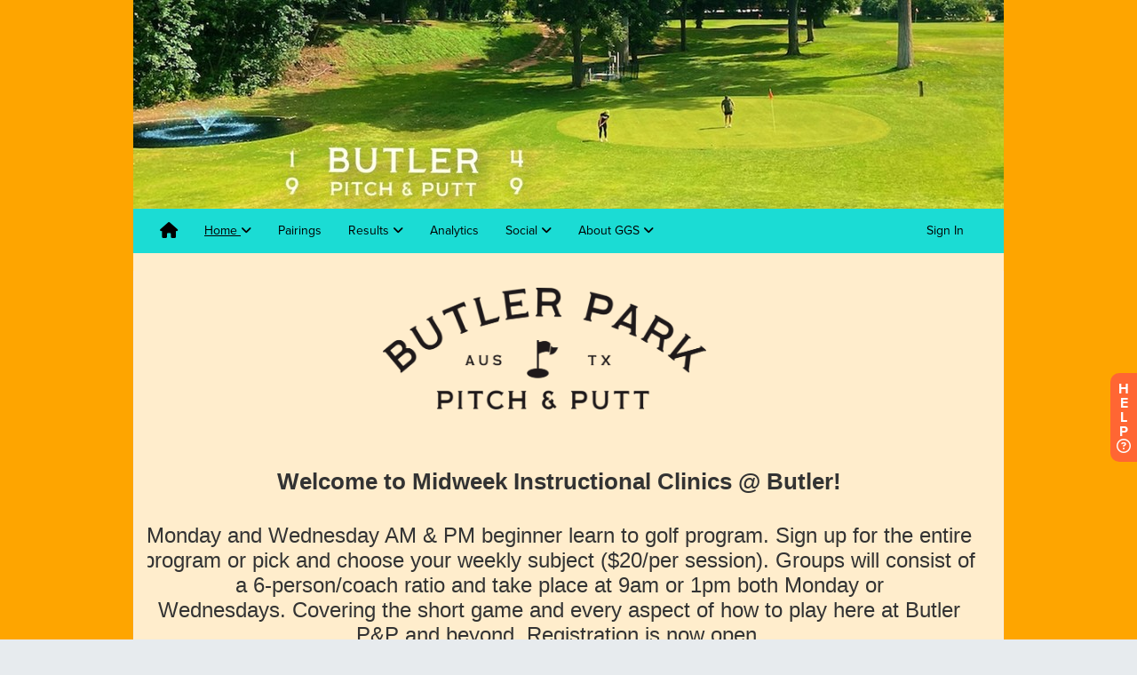

--- FILE ---
content_type: text/css
request_url: https://static.golfgenius.com/assets/widgets-94fdf3b90d577e5d6029f6f448570e2320048a80ee9cb7b48e67286eb2548094.css
body_size: 24408
content:
ul.buttonset li,ul.back_buttonset li{float:left;font-size:11px;margin-top:5px;list-style-type:none}ul.buttonset li a,ul.back_buttonset li a{font-size:11px;-webkit-border-radius:0px;-moz-border-radius:0px;border-radius:0px;margin-left:0px;margin-right:0px}ul.buttonset li a:hover,ul.back_buttonset li a:hover{font-weight:bold}ul.buttonset li a.first{-webkit-border-top-left-radius:4px;-moz-border-radius-topleft:4px;border-top-left-radius:4px;-webkit-border-bottom-left-radius:4px;-moz-border-radius-bottomleft:4px;border-bottom-left-radius:4px}ul.buttonset li a.last{-webkit-border-top-right-radius:4px;-webkit-border-bottom-right-radius:4px;-moz-border-radius-topright:4px;-moz-border-radius-bottomright:4px;border-top-right-radius:4px;border-bottom-right-radius:4px}ul.back_buttonset li a.button{-webkit-border-radius:0px;-moz-border-radius:0px;border-radius:0px}ul.back_buttonset li a.first{-webkit-border-top-left-radius:2px;-moz-border-radius-topleft:2px;border-top-left-radius:2px;-webkit-border-bottom-left-radius:2px;-moz-border-radius-bottomleft:2px;border-bottom-left-radius:2px}ul.back_buttonset li a.last{-webkit-border-top-right-radius:2px;-webkit-border-bottom-right-radius:2px;-moz-border-radius-topright:2px;-moz-border-radius-bottomright:2px;border-top-right-radius:2px;border-bottom-right-radius:2px}ul.button_back li.first{margin-right:10px}ul.button_back li.last{margin-left:10px}.fancy-button-reset-base-class,.joyride-tip-guide .joyride-next-tip,.button.help,button.help,input.help[type=submit],.button.back_orange,button.back_orange,input.back_orange[type=submit],.button.back,button.back,input.back[type=submit],.button.blue_pga.small,button.blue_pga.small,input.blue_pga.small[type=submit],.button.blue_pga,button.blue_pga,input.blue_pga[type=submit],.button.blue.small,button.blue.small,input.blue.small[type=submit],.button.blue,button.blue,input.blue[type=submit],.button.grey.small,button.grey.small,input.grey.small[type=submit],.button.grey,button.grey,input.grey[type=submit],.button.light_grey.small,button.light_grey.small,input.light_grey.small[type=submit],.button.light_grey,button.light_grey,input.light_grey[type=submit],.button.orange.small,button.orange.small,input.orange.small[type=submit],.button.orange,button.orange,input.orange[type=submit],.button.white,button.white,input.white[type=submit],a.button.submit,.fancy-button-base,.button,button,input[type=submit]{font-family:"Lucida Grande", Lucida, Arial, sans-serif;background:url(https://static.golfgenius.com/images/button_bg.png) repeat-x bottom left;margin:0;width:auto;overflow:visible;display:inline-block;cursor:pointer;text-decoration:none;border-style:solid;font-weight:bold}.fancy-button-reset-base-class::-moz-focus-inner,.joyride-tip-guide .joyride-next-tip::-moz-focus-inner,.button.help::-moz-focus-inner,button.help::-moz-focus-inner,input.help[type=submit]::-moz-focus-inner,.button.back_orange::-moz-focus-inner,button.back_orange::-moz-focus-inner,input.back_orange[type=submit]::-moz-focus-inner,.button.back::-moz-focus-inner,button.back::-moz-focus-inner,input.back[type=submit]::-moz-focus-inner,.button.blue_pga.small::-moz-focus-inner,button.blue_pga.small::-moz-focus-inner,input.blue_pga.small[type=submit]::-moz-focus-inner,.button.blue_pga::-moz-focus-inner,button.blue_pga::-moz-focus-inner,input.blue_pga[type=submit]::-moz-focus-inner,.button.blue.small::-moz-focus-inner,button.blue.small::-moz-focus-inner,input.blue.small[type=submit]::-moz-focus-inner,.button.blue::-moz-focus-inner,button.blue::-moz-focus-inner,input.blue[type=submit]::-moz-focus-inner,.button.grey.small::-moz-focus-inner,button.grey.small::-moz-focus-inner,input.grey.small[type=submit]::-moz-focus-inner,.button.grey::-moz-focus-inner,button.grey::-moz-focus-inner,input.grey[type=submit]::-moz-focus-inner,.button.light_grey.small::-moz-focus-inner,button.light_grey.small::-moz-focus-inner,input.light_grey.small[type=submit]::-moz-focus-inner,.button.light_grey::-moz-focus-inner,button.light_grey::-moz-focus-inner,input.light_grey[type=submit]::-moz-focus-inner,.button.orange.small::-moz-focus-inner,button.orange.small::-moz-focus-inner,input.orange.small[type=submit]::-moz-focus-inner,.button.orange::-moz-focus-inner,button.orange::-moz-focus-inner,input.orange[type=submit]::-moz-focus-inner,.button.white::-moz-focus-inner,button.white::-moz-focus-inner,input.white[type=submit]::-moz-focus-inner,a.button.submit::-moz-focus-inner,.fancy-button-base::-moz-focus-inner,.button::-moz-focus-inner,button::-moz-focus-inner,input[type=submit]::-moz-focus-inner{border:none;padding:0}.fancy-button-reset-base-class:focus,.joyride-tip-guide .joyride-next-tip:focus,button.help:focus,button.back_orange:focus,button.back:focus,.button.blue_pga.small:focus,button.blue_pga.small:focus,input.blue_pga.small[type=submit]:focus,button.blue_pga:focus,.button.blue.small:focus,button.blue.small:focus,input.blue.small[type=submit]:focus,button.blue:focus,.button.grey.small:focus,button.grey.small:focus,input.grey.small[type=submit]:focus,button.grey:focus,.button.light_grey.small:focus,button.light_grey.small:focus,input.light_grey.small[type=submit]:focus,button.light_grey:focus,.button.orange.small:focus,button.orange.small:focus,input.orange.small[type=submit]:focus,button.orange:focus,button.white:focus,a.button.submit:focus,.fancy-button-base:focus,.button:focus,button:focus,input[type=submit]:focus{outline:none}.fancy-button-base,.button,button,input[type=submit]{border-radius:6px;font-size:18px;line-height:1.2em;padding:0.3em 1em;border-width:1px;background-color:#444444;background-image:linear-gradient(#989898, #6a6a6a 10%, #3c3c3c 50%, #353535 50%, #4e4e4e);border-color:#1e1e1e;text-shadow:#040404 0px 1px 1px;box-shadow:rgba(255,255,255,0.266667) 0 0 0.1em 1px inset;background-clip:padding-box;margin:0 2px;vertical-align:middle}.fancy-button-base,.button,button,input[type=submit],.fancy-button-base:visited{color:white}.fancy-button-base:hover,.button:hover,button:hover,input[type=submit]:hover,.fancy-button-base:focus,.button:focus,button:focus,input[type=submit]:focus{background-color:#3c3c3c;background-image:linear-gradient(#919191, #636363 10%, #353535 50%, #2d2d2d 50%, #474747);border-color:#161616;text-shadow:black 0px 1px 1px}.fancy-button-base:hover,.button:hover,button:hover,input[type=submit]:hover,.fancy-button-base:hover:visited,.fancy-button-base:focus,.button:focus,button:focus,input[type=submit]:focus,.fancy-button-base:focus:visited{color:white}.fancy-button-base:active,.button:active,button:active,input[type=submit]:active{background-color:#353535;background-image:linear-gradient(#353535, #3a3a3a 30%, #303030 50%, #282828 50%, #494949);border-color:#0e0e0e;text-shadow:black 0px -1px -1px;box-shadow:#1e1e1e 0 0.08em 0.2em 1px inset}.fancy-button-base:active,.button:active,button:active,input[type=submit]:active,.fancy-button-base:active:visited{color:white}.button[disabled],button[disabled],input[type=submit][disabled]{background-color:gray;background-image:linear-gradient(#d4d4d4, #a6a6a6 10%, #787878 50%, #717171 50%, #8a8a8a);border-color:#5a5a5a;text-shadow:#404040 0px 1px 1px;opacity:0.7;box-shadow:none;cursor:default !important}.button[disabled],.button[disabled]:visited,button[disabled],button[disabled]:visited,input[type=submit][disabled],input[type=submit][disabled]:visited{color:white}.button,button,input[type=submit],a.button.submit{border-radius:6px;font-size:13px;line-height:1.2em;padding:0.3em 1em;border-width:1px;background-color:white;background-image:linear-gradient(white, #f9f9f9 10%, #cbcbcb 50%, #c4c4c4 50%, #ddd);border-color:#adadad;text-shadow:white 0px 1px 1px;box-shadow:rgba(255,255,255,0.827451) 0 0 0.1em 1px inset;background-clip:padding-box}.button,.button:visited,button,button:visited,input[type=submit],input[type=submit]:visited,a.button.submit,a.button.submit:visited{color:#222222}.button:hover,.button:focus,button:hover,button:focus,input[type=submit]:hover,input[type=submit]:focus,a.button.submit:hover,a.button.submit:focus{background-color:#fefefe;background-image:linear-gradient(white, #f2f2f2 10%, #c4c4c4 50%, #bcbcbc 50%, #d6d6d6);border-color:#a5a5a5;text-shadow:white 0px 1px 1px}.button:hover,.button:hover:visited,.button:focus,.button:focus:visited,button:hover,button:hover:visited,button:focus,button:focus:visited,input[type=submit]:hover,input[type=submit]:hover:visited,input[type=submit]:focus,input[type=submit]:focus:visited,a.button.submit:hover,a.button.submit:hover:visited,a.button.submit:focus,a.button.submit:focus:visited{color:#222222}.button:active,button:active,input[type=submit]:active,a.button.submit:active{background-color:#f7f7f7;background-image:linear-gradient(#c4c4c4, #c9c9c9 30%, #bfbfbf 50%, #b7b7b7 50%, #d8d8d8);border-color:#9d9d9d;text-shadow:white 0px -1px -1px;box-shadow:#adadad 0 0.08em 0.2em 1px inset}.button:active,.button:active:visited,button:active,button:active:visited,input[type=submit]:active,input[type=submit]:active:visited,a.button.submit:active,a.button.submit:active:visited{color:#222222}.button.disabled,.button[disabled],button.disabled,button[disabled],input.disabled[type=submit],input[type=submit][disabled],a.button.submit.disabled,a.button.submit[disabled]{background-color:white;background-image:linear-gradient(white, #f9f9f9 10%, #cbcbcb 50%, #c4c4c4 50%, #ddd);border-color:#adadad;text-shadow:white 0px 1px 1px;opacity:0.7;box-shadow:none;cursor:default !important}.button.disabled,.button.disabled:visited,.button[disabled],.button[disabled]:visited,button.disabled,button.disabled:visited,button[disabled],button[disabled]:visited,input.disabled[type=submit],input.disabled[type=submit]:visited,input[type=submit][disabled],input[type=submit][disabled]:visited,a.button.submit.disabled,a.button.submit.disabled:visited,a.button.submit[disabled],a.button.submit[disabled]:visited{color:#222222}.button.white,button.white,input.white[type=submit],a.button.submit.white{border-radius:6px;font-size:13px;line-height:1.2em;padding:0.3em 1em;border-width:1px;background-color:white;background-image:linear-gradient(white, white 10%, #dfdfdf 50%, #d8d8d8 50%, #f1f1f1);border-color:#c1c1c1;text-shadow:white 0px 1px 1px;box-shadow:rgba(255,255,255,0.905882) 0 0 0.1em 1px inset;background-clip:padding-box;font-weight:normal;padding-top:10px;padding-bottom:10px}.button.white,.button.white:visited,button.white,button.white:visited,input.white[type=submit],input.white[type=submit]:visited,a.button.submit.white,a.button.submit.white:visited{color:#222222}.button.white:hover,.button.white:focus,button.white:hover,button.white:focus,input.white[type=submit]:hover,input.white[type=submit]:focus,a.button.submit.white:hover,a.button.submit.white:focus{background-color:white;background-image:linear-gradient(white, white 10%, #d8d8d8 50%, #d0d0d0 50%, #eaeaea);border-color:#b9b9b9;text-shadow:white 0px 1px 1px}.button.white:hover,.button.white:hover:visited,.button.white:focus,.button.white:focus:visited,button.white:hover,button.white:hover:visited,button.white:focus,button.white:focus:visited,input.white[type=submit]:hover,input.white[type=submit]:hover:visited,input.white[type=submit]:focus,input.white[type=submit]:focus:visited,a.button.submit.white:hover,a.button.submit.white:hover:visited,a.button.submit.white:focus,a.button.submit.white:focus:visited{color:#222222}.button.white:active,button.white:active,input.white[type=submit]:active,a.button.submit.white:active{background-color:white;background-image:linear-gradient(#d8d8d8, #ddd 30%, lightgray 50%, #cbcbcb 50%, #ececec);border-color:#b1b1b1;text-shadow:white 0px -1px -1px;box-shadow:#c1c1c1 0 0.08em 0.2em 1px inset}.button.white:active,.button.white:active:visited,button.white:active,button.white:active:visited,input.white[type=submit]:active,input.white[type=submit]:active:visited,a.button.submit.white:active,a.button.submit.white:active:visited{color:#222222}.button.white.disabled,.button.white[disabled],button.white.disabled,button.white[disabled],input.white.disabled[type=submit],input.white[type=submit][disabled],a.button.submit.white.disabled,a.button.submit.white[disabled]{background-color:white;background-image:linear-gradient(white, white 10%, #dfdfdf 50%, #d8d8d8 50%, #f1f1f1);border-color:#c1c1c1;text-shadow:white 0px 1px 1px;opacity:0.7;box-shadow:none;cursor:default !important}.button.white.disabled,.button.white.disabled:visited,.button.white[disabled],.button.white[disabled]:visited,button.white.disabled,button.white.disabled:visited,button.white[disabled],button.white[disabled]:visited,input.white.disabled[type=submit],input.white.disabled[type=submit]:visited,input.white[type=submit][disabled],input.white[type=submit][disabled]:visited,a.button.submit.white.disabled,a.button.submit.white.disabled:visited,a.button.submit.white[disabled],a.button.submit.white[disabled]:visited{color:#222222}.button.orange,button.orange,input.orange[type=submit],a.button.submit.orange{border-radius:6px;font-size:13px;line-height:1.2em;padding:0.3em 1em;border-width:1px;background-color:#ff6633;background-image:linear-gradient(#ffe4db, #ff9f80 10%, #ff5b24 50%, #ff4f14 50%, #ff7547);border-color:#e63900;text-shadow:#b32d00 0px 1px 1px;box-shadow:rgba(255,255,255,0.6) 0 0 0.1em 1px inset;background-clip:padding-box}.button.orange,.button.orange:visited,button.orange,button.orange:visited,input.orange[type=submit],input.orange[type=submit]:visited,a.button.submit.orange,a.button.submit.orange:visited{color:white}.button.orange:hover,.button.orange:focus,button.orange:hover,button.orange:focus,input.orange[type=submit]:hover,input.orange[type=submit]:focus,a.button.submit.orange:hover,a.button.submit.orange:focus{background-color:#ff5b24;background-image:linear-gradient(#ffd9cc, #ff9470 10%, #ff4f14 50%, #ff4405 50%, #ff6a38);border-color:#d63600;text-shadow:#a32900 0px 1px 1px}.button.orange:hover,.button.orange:hover:visited,.button.orange:focus,.button.orange:focus:visited,button.orange:hover,button.orange:hover:visited,button.orange:focus,button.orange:focus:visited,input.orange[type=submit]:hover,input.orange[type=submit]:hover:visited,input.orange[type=submit]:focus,input.orange[type=submit]:focus:visited,a.button.submit.orange:hover,a.button.submit.orange:hover:visited,a.button.submit.orange:focus,a.button.submit.orange:focus:visited{color:white}.button.orange:active,button.orange:active,input.orange[type=submit]:active,a.button.submit.orange:active{background-color:#ff4f14;background-image:linear-gradient(#ff4f14, #ff571f 30%, #ff470a 50%, #fa3e00 50%, #ff6e3d);border-color:#c73200;text-shadow:#942500 0px -1px -1px;box-shadow:#e63900 0 0.08em 0.2em 1px inset}.button.orange:active,.button.orange:active:visited,button.orange:active,button.orange:active:visited,input.orange[type=submit]:active,input.orange[type=submit]:active:visited,a.button.submit.orange:active,a.button.submit.orange:active:visited{color:white}.button.orange.disabled,.button.orange[disabled],button.orange.disabled,button.orange[disabled],input.orange.disabled[type=submit],input.orange[type=submit][disabled],a.button.submit.orange.disabled,a.button.submit.orange[disabled]{background-color:#ff6633;background-image:linear-gradient(#ffe4db, #ff9f80 10%, #ff5b24 50%, #ff4f14 50%, #ff7547);border-color:#e63900;text-shadow:#b32d00 0px 1px 1px;opacity:0.7;box-shadow:none;cursor:default !important}.button.orange.disabled,.button.orange.disabled:visited,.button.orange[disabled],.button.orange[disabled]:visited,button.orange.disabled,button.orange.disabled:visited,button.orange[disabled],button.orange[disabled]:visited,input.orange.disabled[type=submit],input.orange.disabled[type=submit]:visited,input.orange[type=submit][disabled],input.orange[type=submit][disabled]:visited,a.button.submit.orange.disabled,a.button.submit.orange.disabled:visited,a.button.submit.orange[disabled],a.button.submit.orange[disabled]:visited{color:white}.button.orange.small,button.orange.small,input.orange.small[type=submit],a.button.submit.orange.small{border-radius:6px;font-size:10px;line-height:1.2em;padding:0.3em 1em;border-width:1px;background-color:#ff6633;background-image:linear-gradient(#ffe4db, #ff9f80 10%, #ff5b24 50%, #ff4f14 50%, #ff7547);border-color:#e63900;text-shadow:#b32d00 0px 1px 1px;box-shadow:rgba(255,255,255,0.6) 0 0 0.1em 1px inset;background-clip:padding-box}.button.orange.small,.button.orange.small:visited,button.orange.small,button.orange.small:visited,input.orange.small[type=submit],input.orange.small[type=submit]:visited,a.button.submit.orange.small,a.button.submit.orange.small:visited{color:white}.button.orange.small:hover,.button.orange.small:focus,button.orange.small:hover,button.orange.small:focus,input.orange.small[type=submit]:hover,input.orange.small[type=submit]:focus,a.button.submit.orange.small:hover,a.button.submit.orange.small:focus{background-color:#ff5b24;background-image:linear-gradient(#ffd9cc, #ff9470 10%, #ff4f14 50%, #ff4405 50%, #ff6a38);border-color:#d63600;text-shadow:#a32900 0px 1px 1px}.button.orange.small:hover,.button.orange.small:hover:visited,.button.orange.small:focus,.button.orange.small:focus:visited,button.orange.small:hover,button.orange.small:hover:visited,button.orange.small:focus,button.orange.small:focus:visited,input.orange.small[type=submit]:hover,input.orange.small[type=submit]:hover:visited,input.orange.small[type=submit]:focus,input.orange.small[type=submit]:focus:visited,a.button.submit.orange.small:hover,a.button.submit.orange.small:hover:visited,a.button.submit.orange.small:focus,a.button.submit.orange.small:focus:visited{color:white}.button.orange.small:active,button.orange.small:active,input.orange.small[type=submit]:active,a.button.submit.orange.small:active{background-color:#ff4f14;background-image:linear-gradient(#ff4f14, #ff571f 30%, #ff470a 50%, #fa3e00 50%, #ff6e3d);border-color:#c73200;text-shadow:#942500 0px -1px -1px;box-shadow:#e63900 0 0.08em 0.2em 1px inset}.button.orange.small:active,.button.orange.small:active:visited,button.orange.small:active,button.orange.small:active:visited,input.orange.small[type=submit]:active,input.orange.small[type=submit]:active:visited,a.button.submit.orange.small:active,a.button.submit.orange.small:active:visited{color:white}.button.orange.small.disabled,.button.orange.small[disabled],button.orange.small.disabled,button.orange.small[disabled],input.orange.small.disabled[type=submit],input.orange.small[type=submit][disabled],a.button.submit.orange.small.disabled,a.button.submit.orange.small[disabled]{background-color:#ff6633;background-image:linear-gradient(#ffe4db, #ff9f80 10%, #ff5b24 50%, #ff4f14 50%, #ff7547);border-color:#e63900;text-shadow:#b32d00 0px 1px 1px;opacity:0.7;box-shadow:none;cursor:default !important}.button.orange.small.disabled,.button.orange.small.disabled:visited,.button.orange.small[disabled],.button.orange.small[disabled]:visited,button.orange.small.disabled,button.orange.small.disabled:visited,button.orange.small[disabled],button.orange.small[disabled]:visited,input.orange.small.disabled[type=submit],input.orange.small.disabled[type=submit]:visited,input.orange.small[type=submit][disabled],input.orange.small[type=submit][disabled]:visited,a.button.submit.orange.small.disabled,a.button.submit.orange.small.disabled:visited,a.button.submit.orange.small[disabled],a.button.submit.orange.small[disabled]:visited{color:white}.button.light_grey,button.light_grey,input.light_grey[type=submit],a.button.submit.light_grey{border-radius:6px;font-size:13px;line-height:1.2em;padding:0.3em 1em;border-width:1px;background-color:white;background-image:linear-gradient(white, #f9f9f9 10%, #cbcbcb 50%, #c4c4c4 50%, #ddd);border-color:#adadad;text-shadow:white 0px 1px 1px;box-shadow:rgba(255,255,255,0.827451) 0 0 0.1em 1px inset;background-clip:padding-box}.button.light_grey,.button.light_grey:visited,button.light_grey,button.light_grey:visited,input.light_grey[type=submit],input.light_grey[type=submit]:visited,a.button.submit.light_grey,a.button.submit.light_grey:visited{color:#222222}.button.light_grey:hover,.button.light_grey:focus,button.light_grey:hover,button.light_grey:focus,input.light_grey[type=submit]:hover,input.light_grey[type=submit]:focus,a.button.submit.light_grey:hover,a.button.submit.light_grey:focus{background-color:#fefefe;background-image:linear-gradient(white, #f2f2f2 10%, #c4c4c4 50%, #bcbcbc 50%, #d6d6d6);border-color:#a5a5a5;text-shadow:white 0px 1px 1px}.button.light_grey:hover,.button.light_grey:hover:visited,.button.light_grey:focus,.button.light_grey:focus:visited,button.light_grey:hover,button.light_grey:hover:visited,button.light_grey:focus,button.light_grey:focus:visited,input.light_grey[type=submit]:hover,input.light_grey[type=submit]:hover:visited,input.light_grey[type=submit]:focus,input.light_grey[type=submit]:focus:visited,a.button.submit.light_grey:hover,a.button.submit.light_grey:hover:visited,a.button.submit.light_grey:focus,a.button.submit.light_grey:focus:visited{color:#222222}.button.light_grey:active,button.light_grey:active,input.light_grey[type=submit]:active,a.button.submit.light_grey:active{background-color:#f7f7f7;background-image:linear-gradient(#c4c4c4, #c9c9c9 30%, #bfbfbf 50%, #b7b7b7 50%, #d8d8d8);border-color:#9d9d9d;text-shadow:white 0px -1px -1px;box-shadow:#adadad 0 0.08em 0.2em 1px inset}.button.light_grey:active,.button.light_grey:active:visited,button.light_grey:active,button.light_grey:active:visited,input.light_grey[type=submit]:active,input.light_grey[type=submit]:active:visited,a.button.submit.light_grey:active,a.button.submit.light_grey:active:visited{color:#222222}.button.light_grey.disabled,.button.light_grey[disabled],button.light_grey.disabled,button.light_grey[disabled],input.light_grey.disabled[type=submit],input.light_grey[type=submit][disabled],a.button.submit.light_grey.disabled,a.button.submit.light_grey[disabled]{background-color:white;background-image:linear-gradient(white, #f9f9f9 10%, #cbcbcb 50%, #c4c4c4 50%, #ddd);border-color:#adadad;text-shadow:white 0px 1px 1px;opacity:0.7;box-shadow:none;cursor:default !important}.button.light_grey.disabled,.button.light_grey.disabled:visited,.button.light_grey[disabled],.button.light_grey[disabled]:visited,button.light_grey.disabled,button.light_grey.disabled:visited,button.light_grey[disabled],button.light_grey[disabled]:visited,input.light_grey.disabled[type=submit],input.light_grey.disabled[type=submit]:visited,input.light_grey[type=submit][disabled],input.light_grey[type=submit][disabled]:visited,a.button.submit.light_grey.disabled,a.button.submit.light_grey.disabled:visited,a.button.submit.light_grey[disabled],a.button.submit.light_grey[disabled]:visited{color:#222222}.button.light_grey.small,button.light_grey.small,input.light_grey.small[type=submit],a.button.submit.light_grey.small{border-radius:6px;font-size:10px;line-height:1.2em;padding:0.3em 1em;border-width:1px;background-color:white;background-image:linear-gradient(white, #f9f9f9 10%, #cbcbcb 50%, #c4c4c4 50%, #ddd);border-color:#adadad;text-shadow:white 0px 1px 1px;box-shadow:rgba(255,255,255,0.827451) 0 0 0.1em 1px inset;background-clip:padding-box}.button.light_grey.small,.button.light_grey.small:visited,button.light_grey.small,button.light_grey.small:visited,input.light_grey.small[type=submit],input.light_grey.small[type=submit]:visited,a.button.submit.light_grey.small,a.button.submit.light_grey.small:visited{color:#222222}.button.light_grey.small:hover,.button.light_grey.small:focus,button.light_grey.small:hover,button.light_grey.small:focus,input.light_grey.small[type=submit]:hover,input.light_grey.small[type=submit]:focus,a.button.submit.light_grey.small:hover,a.button.submit.light_grey.small:focus{background-color:#fefefe;background-image:linear-gradient(white, #f2f2f2 10%, #c4c4c4 50%, #bcbcbc 50%, #d6d6d6);border-color:#a5a5a5;text-shadow:white 0px 1px 1px}.button.light_grey.small:hover,.button.light_grey.small:hover:visited,.button.light_grey.small:focus,.button.light_grey.small:focus:visited,button.light_grey.small:hover,button.light_grey.small:hover:visited,button.light_grey.small:focus,button.light_grey.small:focus:visited,input.light_grey.small[type=submit]:hover,input.light_grey.small[type=submit]:hover:visited,input.light_grey.small[type=submit]:focus,input.light_grey.small[type=submit]:focus:visited,a.button.submit.light_grey.small:hover,a.button.submit.light_grey.small:hover:visited,a.button.submit.light_grey.small:focus,a.button.submit.light_grey.small:focus:visited{color:#222222}.button.light_grey.small:active,button.light_grey.small:active,input.light_grey.small[type=submit]:active,a.button.submit.light_grey.small:active{background-color:#f7f7f7;background-image:linear-gradient(#c4c4c4, #c9c9c9 30%, #bfbfbf 50%, #b7b7b7 50%, #d8d8d8);border-color:#9d9d9d;text-shadow:white 0px -1px -1px;box-shadow:#adadad 0 0.08em 0.2em 1px inset}.button.light_grey.small:active,.button.light_grey.small:active:visited,button.light_grey.small:active,button.light_grey.small:active:visited,input.light_grey.small[type=submit]:active,input.light_grey.small[type=submit]:active:visited,a.button.submit.light_grey.small:active,a.button.submit.light_grey.small:active:visited{color:#222222}.button.light_grey.small.disabled,.button.light_grey.small[disabled],button.light_grey.small.disabled,button.light_grey.small[disabled],input.light_grey.small.disabled[type=submit],input.light_grey.small[type=submit][disabled],a.button.submit.light_grey.small.disabled,a.button.submit.light_grey.small[disabled]{background-color:white;background-image:linear-gradient(white, #f9f9f9 10%, #cbcbcb 50%, #c4c4c4 50%, #ddd);border-color:#adadad;text-shadow:white 0px 1px 1px;opacity:0.7;box-shadow:none;cursor:default !important}.button.light_grey.small.disabled,.button.light_grey.small.disabled:visited,.button.light_grey.small[disabled],.button.light_grey.small[disabled]:visited,button.light_grey.small.disabled,button.light_grey.small.disabled:visited,button.light_grey.small[disabled],button.light_grey.small[disabled]:visited,input.light_grey.small.disabled[type=submit],input.light_grey.small.disabled[type=submit]:visited,input.light_grey.small[type=submit][disabled],input.light_grey.small[type=submit][disabled]:visited,a.button.submit.light_grey.small.disabled,a.button.submit.light_grey.small.disabled:visited,a.button.submit.light_grey.small[disabled],a.button.submit.light_grey.small[disabled]:visited{color:#222222}.button.grey,button.grey,input.grey[type=submit],a.button.submit.grey{border-radius:6px;font-size:13px;line-height:1.2em;padding:0.3em 1em;border-width:1px;background-color:#63a1cf;background-image:linear-gradient(#ebeeef, #b7c1c7 10%, #83949f 50%, #7b8c99 50%, #98a5af);border-color:#647581;text-shadow:#2a6088 0px 1px 1px;box-shadow:rgba(255,255,255,0.6) 0 0 0.1em 1px inset;background-clip:padding-box}.button.grey,.button.grey:visited,button.grey,button.grey:visited,input.grey[type=submit],input.grey[type=submit]:visited,a.button.submit.grey,a.button.submit.grey:visited{color:white}.button.grey:hover,.button.grey:focus,button.grey:hover,button.grey:focus,input.grey[type=submit]:hover,input.grey[type=submit]:focus,a.button.submit.grey:hover,a.button.submit.grey:focus{background-color:#589acb;background-image:linear-gradient(#e2e6e9, #afb9c1 10%, #7b8c99 50%, #728592 50%, #8f9ea8);border-color:#5d6d79;text-shadow:#27587d 0px 1px 1px}.button.grey:hover,.button.grey:hover:visited,.button.grey:focus,.button.grey:focus:visited,button.grey:hover,button.grey:hover:visited,button.grey:focus,button.grey:focus:visited,input.grey[type=submit]:hover,input.grey[type=submit]:hover:visited,input.grey[type=submit]:focus,input.grey[type=submit]:focus:visited,a.button.submit.grey:hover,a.button.submit.grey:hover:visited,a.button.submit.grey:focus,a.button.submit.grey:focus:visited{color:white}.button.grey:active,button.grey:active,input.grey[type=submit]:active,a.button.submit.grey:active{background-color:#4c93c8;background-image:linear-gradient(#7b8c99, #81919d 30%, #758794 50%, #6d7f8d 50%, #92a0aa);border-color:#576570;text-shadow:#235071 0px -1px -1px;box-shadow:#647581 0 0.08em 0.2em 1px inset}.button.grey:active,.button.grey:active:visited,button.grey:active,button.grey:active:visited,input.grey[type=submit]:active,input.grey[type=submit]:active:visited,a.button.submit.grey:active,a.button.submit.grey:active:visited{color:white}.button.grey.disabled,.button.grey[disabled],button.grey.disabled,button.grey[disabled],input.grey.disabled[type=submit],input.grey[type=submit][disabled],a.button.submit.grey.disabled,a.button.submit.grey[disabled]{background-color:#63a1cf;background-image:linear-gradient(#ebeeef, #b7c1c7 10%, #83949f 50%, #7b8c99 50%, #98a5af);border-color:#647581;text-shadow:#2a6088 0px 1px 1px;opacity:0.7;box-shadow:none;cursor:default !important}.button.grey.disabled,.button.grey.disabled:visited,.button.grey[disabled],.button.grey[disabled]:visited,button.grey.disabled,button.grey.disabled:visited,button.grey[disabled],button.grey[disabled]:visited,input.grey.disabled[type=submit],input.grey.disabled[type=submit]:visited,input.grey[type=submit][disabled],input.grey[type=submit][disabled]:visited,a.button.submit.grey.disabled,a.button.submit.grey.disabled:visited,a.button.submit.grey[disabled],a.button.submit.grey[disabled]:visited{color:white}.button.grey.small,button.grey.small,input.grey.small[type=submit],a.button.submit.grey.small{border-radius:6px;font-size:10px;line-height:1.2em;padding:0.3em 1em;border-width:1px;background-color:#63a1cf;background-image:linear-gradient(#ebeeef, #b7c1c7 10%, #83949f 50%, #7b8c99 50%, #98a5af);border-color:#647581;text-shadow:#2a6088 0px 1px 1px;box-shadow:rgba(255,255,255,0.6) 0 0 0.1em 1px inset;background-clip:padding-box}.button.grey.small,.button.grey.small:visited,button.grey.small,button.grey.small:visited,input.grey.small[type=submit],input.grey.small[type=submit]:visited,a.button.submit.grey.small,a.button.submit.grey.small:visited{color:white}.button.grey.small:hover,.button.grey.small:focus,button.grey.small:hover,button.grey.small:focus,input.grey.small[type=submit]:hover,input.grey.small[type=submit]:focus,a.button.submit.grey.small:hover,a.button.submit.grey.small:focus{background-color:#589acb;background-image:linear-gradient(#e2e6e9, #afb9c1 10%, #7b8c99 50%, #728592 50%, #8f9ea8);border-color:#5d6d79;text-shadow:#27587d 0px 1px 1px}.button.grey.small:hover,.button.grey.small:hover:visited,.button.grey.small:focus,.button.grey.small:focus:visited,button.grey.small:hover,button.grey.small:hover:visited,button.grey.small:focus,button.grey.small:focus:visited,input.grey.small[type=submit]:hover,input.grey.small[type=submit]:hover:visited,input.grey.small[type=submit]:focus,input.grey.small[type=submit]:focus:visited,a.button.submit.grey.small:hover,a.button.submit.grey.small:hover:visited,a.button.submit.grey.small:focus,a.button.submit.grey.small:focus:visited{color:white}.button.grey.small:active,button.grey.small:active,input.grey.small[type=submit]:active,a.button.submit.grey.small:active{background-color:#4c93c8;background-image:linear-gradient(#7b8c99, #81919d 30%, #758794 50%, #6d7f8d 50%, #92a0aa);border-color:#576570;text-shadow:#235071 0px -1px -1px;box-shadow:#647581 0 0.08em 0.2em 1px inset}.button.grey.small:active,.button.grey.small:active:visited,button.grey.small:active,button.grey.small:active:visited,input.grey.small[type=submit]:active,input.grey.small[type=submit]:active:visited,a.button.submit.grey.small:active,a.button.submit.grey.small:active:visited{color:white}.button.grey.small.disabled,.button.grey.small[disabled],button.grey.small.disabled,button.grey.small[disabled],input.grey.small.disabled[type=submit],input.grey.small[type=submit][disabled],a.button.submit.grey.small.disabled,a.button.submit.grey.small[disabled]{background-color:#63a1cf;background-image:linear-gradient(#ebeeef, #b7c1c7 10%, #83949f 50%, #7b8c99 50%, #98a5af);border-color:#647581;text-shadow:#2a6088 0px 1px 1px;opacity:0.7;box-shadow:none;cursor:default !important}.button.grey.small.disabled,.button.grey.small.disabled:visited,.button.grey.small[disabled],.button.grey.small[disabled]:visited,button.grey.small.disabled,button.grey.small.disabled:visited,button.grey.small[disabled],button.grey.small[disabled]:visited,input.grey.small.disabled[type=submit],input.grey.small.disabled[type=submit]:visited,input.grey.small[type=submit][disabled],input.grey.small[type=submit][disabled]:visited,a.button.submit.grey.small.disabled,a.button.submit.grey.small.disabled:visited,a.button.submit.grey.small[disabled],a.button.submit.grey.small[disabled]:visited{color:white}.button.blue,button.blue,input.blue[type=submit],a.button.submit.blue{border-radius:6px;font-size:13px;line-height:1.2em;padding:0.3em 1em;border-width:1px;background-color:#17a3fa;background-image:linear-gradient(#c9e1f0, #82b9dc 10%, #3a91c8 50%, #3589bd 50%, #56a1cf);border-color:#2b6f99;text-shadow:#03598f 0px 1px 1px;box-shadow:rgba(255,255,255,0.535294) 0 0 0.1em 1px inset;background-clip:padding-box}.button.blue,.button.blue:visited,button.blue,button.blue:visited,input.blue[type=submit],input.blue[type=submit]:visited,a.button.submit.blue,a.button.submit.blue:visited{color:white}.button.blue:hover,.button.blue:focus,button.blue:hover,button.blue:focus,input.blue[type=submit]:hover,input.blue[type=submit]:focus,a.button.submit.blue:hover,a.button.submit.blue:focus{background-color:#089dfa;background-image:linear-gradient(#bddaed, #76b3d8 10%, #3589bd 50%, #3280b1 50%, #4a9acc);border-color:#28668d;text-shadow:#035080 0px 1px 1px}.button.blue:hover,.button.blue:hover:visited,.button.blue:focus,.button.blue:focus:visited,button.blue:hover,button.blue:hover:visited,button.blue:focus,button.blue:focus:visited,input.blue[type=submit]:hover,input.blue[type=submit]:hover:visited,input.blue[type=submit]:focus,input.blue[type=submit]:focus:visited,a.button.submit.blue:hover,a.button.submit.blue:hover:visited,a.button.submit.blue:focus,a.button.submit.blue:focus:visited{color:white}.button.blue:active,button.blue:active,input.blue[type=submit]:active,a.button.submit.blue:active{background-color:#0594ee;background-image:linear-gradient(#3589bd, #378fc5 30%, #3383b5 50%, #307ba9 50%, #4e9ccd);border-color:#245e82;text-shadow:#024671 0px -1px -1px;box-shadow:#2b6f99 0 0.08em 0.2em 1px inset}.button.blue:active,.button.blue:active:visited,button.blue:active,button.blue:active:visited,input.blue[type=submit]:active,input.blue[type=submit]:active:visited,a.button.submit.blue:active,a.button.submit.blue:active:visited{color:white}.button.blue.disabled,.button.blue[disabled],button.blue.disabled,button.blue[disabled],input.blue.disabled[type=submit],input.blue[type=submit][disabled],a.button.submit.blue.disabled,a.button.submit.blue[disabled]{background-color:#17a3fa;background-image:linear-gradient(#c9e1f0, #82b9dc 10%, #3a91c8 50%, #3589bd 50%, #56a1cf);border-color:#2b6f99;text-shadow:#03598f 0px 1px 1px;opacity:0.7;box-shadow:none;cursor:default !important}.button.blue.disabled,.button.blue.disabled:visited,.button.blue[disabled],.button.blue[disabled]:visited,button.blue.disabled,button.blue.disabled:visited,button.blue[disabled],button.blue[disabled]:visited,input.blue.disabled[type=submit],input.blue.disabled[type=submit]:visited,input.blue[type=submit][disabled],input.blue[type=submit][disabled]:visited,a.button.submit.blue.disabled,a.button.submit.blue.disabled:visited,a.button.submit.blue[disabled],a.button.submit.blue[disabled]:visited{color:white}.button.blue.small,button.blue.small,input.blue.small[type=submit],a.button.submit.blue.small{border-radius:6px;font-size:10px;line-height:1.2em;padding:0.3em 1em;border-width:1px;background-color:#17a3fa;background-image:linear-gradient(#c9e1f0, #82b9dc 10%, #3a91c8 50%, #3589bd 50%, #56a1cf);border-color:#2b6f99;text-shadow:#03598f 0px 1px 1px;box-shadow:rgba(255,255,255,0.535294) 0 0 0.1em 1px inset;background-clip:padding-box}.button.blue.small,.button.blue.small:visited,button.blue.small,button.blue.small:visited,input.blue.small[type=submit],input.blue.small[type=submit]:visited,a.button.submit.blue.small,a.button.submit.blue.small:visited{color:white}.button.blue.small:hover,.button.blue.small:focus,button.blue.small:hover,button.blue.small:focus,input.blue.small[type=submit]:hover,input.blue.small[type=submit]:focus,a.button.submit.blue.small:hover,a.button.submit.blue.small:focus{background-color:#089dfa;background-image:linear-gradient(#bddaed, #76b3d8 10%, #3589bd 50%, #3280b1 50%, #4a9acc);border-color:#28668d;text-shadow:#035080 0px 1px 1px}.button.blue.small:hover,.button.blue.small:hover:visited,.button.blue.small:focus,.button.blue.small:focus:visited,button.blue.small:hover,button.blue.small:hover:visited,button.blue.small:focus,button.blue.small:focus:visited,input.blue.small[type=submit]:hover,input.blue.small[type=submit]:hover:visited,input.blue.small[type=submit]:focus,input.blue.small[type=submit]:focus:visited,a.button.submit.blue.small:hover,a.button.submit.blue.small:hover:visited,a.button.submit.blue.small:focus,a.button.submit.blue.small:focus:visited{color:white}.button.blue.small:active,button.blue.small:active,input.blue.small[type=submit]:active,a.button.submit.blue.small:active{background-color:#0594ee;background-image:linear-gradient(#3589bd, #378fc5 30%, #3383b5 50%, #307ba9 50%, #4e9ccd);border-color:#245e82;text-shadow:#024671 0px -1px -1px;box-shadow:#2b6f99 0 0.08em 0.2em 1px inset}.button.blue.small:active,.button.blue.small:active:visited,button.blue.small:active,button.blue.small:active:visited,input.blue.small[type=submit]:active,input.blue.small[type=submit]:active:visited,a.button.submit.blue.small:active,a.button.submit.blue.small:active:visited{color:white}.button.blue.small.disabled,.button.blue.small[disabled],button.blue.small.disabled,button.blue.small[disabled],input.blue.small.disabled[type=submit],input.blue.small[type=submit][disabled],a.button.submit.blue.small.disabled,a.button.submit.blue.small[disabled]{background-color:#17a3fa;background-image:linear-gradient(#c9e1f0, #82b9dc 10%, #3a91c8 50%, #3589bd 50%, #56a1cf);border-color:#2b6f99;text-shadow:#03598f 0px 1px 1px;opacity:0.7;box-shadow:none;cursor:default !important}.button.blue.small.disabled,.button.blue.small.disabled:visited,.button.blue.small[disabled],.button.blue.small[disabled]:visited,button.blue.small.disabled,button.blue.small.disabled:visited,button.blue.small[disabled],button.blue.small[disabled]:visited,input.blue.small.disabled[type=submit],input.blue.small.disabled[type=submit]:visited,input.blue.small[type=submit][disabled],input.blue.small[type=submit][disabled]:visited,a.button.submit.blue.small.disabled,a.button.submit.blue.small.disabled:visited,a.button.submit.blue.small[disabled],a.button.submit.blue.small[disabled]:visited{color:white}.button.blue_pga,button.blue_pga,input.blue_pga[type=submit],a.button.submit.blue_pga{border-radius:6px;font-size:13px;line-height:1.2em;padding:0.3em 1em;border-width:1px;background-color:#17a3fa;background-image:linear-gradient(#c9e1f0, #82b9dc 10%, #3a91c8 50%, #3589bd 50%, #56a1cf);border-color:#2b6f99;text-shadow:#03598f 0px 1px 1px;box-shadow:rgba(255,255,255,0.535294) 0 0 0.1em 1px inset;background-clip:padding-box;color:white}.button.blue_pga,.button.blue_pga:visited,button.blue_pga,button.blue_pga:visited,input.blue_pga[type=submit],input.blue_pga[type=submit]:visited,a.button.submit.blue_pga,a.button.submit.blue_pga:visited{color:white}.button.blue_pga:hover,.button.blue_pga:focus,button.blue_pga:hover,button.blue_pga:focus,input.blue_pga[type=submit]:hover,input.blue_pga[type=submit]:focus,a.button.submit.blue_pga:hover,a.button.submit.blue_pga:focus{background-color:#089dfa;background-image:linear-gradient(#bddaed, #76b3d8 10%, #3589bd 50%, #3280b1 50%, #4a9acc);border-color:#28668d;text-shadow:#035080 0px 1px 1px}.button.blue_pga:hover,.button.blue_pga:hover:visited,.button.blue_pga:focus,.button.blue_pga:focus:visited,button.blue_pga:hover,button.blue_pga:hover:visited,button.blue_pga:focus,button.blue_pga:focus:visited,input.blue_pga[type=submit]:hover,input.blue_pga[type=submit]:hover:visited,input.blue_pga[type=submit]:focus,input.blue_pga[type=submit]:focus:visited,a.button.submit.blue_pga:hover,a.button.submit.blue_pga:hover:visited,a.button.submit.blue_pga:focus,a.button.submit.blue_pga:focus:visited{color:white}.button.blue_pga:active,button.blue_pga:active,input.blue_pga[type=submit]:active,a.button.submit.blue_pga:active{background-color:#0594ee;background-image:linear-gradient(#3589bd, #378fc5 30%, #3383b5 50%, #307ba9 50%, #4e9ccd);border-color:#245e82;text-shadow:#024671 0px -1px -1px;box-shadow:#2b6f99 0 0.08em 0.2em 1px inset}.button.blue_pga:active,.button.blue_pga:active:visited,button.blue_pga:active,button.blue_pga:active:visited,input.blue_pga[type=submit]:active,input.blue_pga[type=submit]:active:visited,a.button.submit.blue_pga:active,a.button.submit.blue_pga:active:visited{color:white}.button.blue_pga.disabled,.button.blue_pga[disabled],button.blue_pga.disabled,button.blue_pga[disabled],input.blue_pga.disabled[type=submit],input.blue_pga[type=submit][disabled],a.button.submit.blue_pga.disabled,a.button.submit.blue_pga[disabled]{background-color:#17a3fa;background-image:linear-gradient(#c9e1f0, #82b9dc 10%, #3a91c8 50%, #3589bd 50%, #56a1cf);border-color:#2b6f99;text-shadow:#03598f 0px 1px 1px;opacity:0.7;box-shadow:none;cursor:default !important}.button.blue_pga.disabled,.button.blue_pga.disabled:visited,.button.blue_pga[disabled],.button.blue_pga[disabled]:visited,button.blue_pga.disabled,button.blue_pga.disabled:visited,button.blue_pga[disabled],button.blue_pga[disabled]:visited,input.blue_pga.disabled[type=submit],input.blue_pga.disabled[type=submit]:visited,input.blue_pga[type=submit][disabled],input.blue_pga[type=submit][disabled]:visited,a.button.submit.blue_pga.disabled,a.button.submit.blue_pga.disabled:visited,a.button.submit.blue_pga[disabled],a.button.submit.blue_pga[disabled]:visited{color:white}.button.blue_pga.small,button.blue_pga.small,input.blue_pga.small[type=submit],a.button.submit.blue_pga.small{border-radius:6px;font-size:10px;line-height:1.2em;padding:0.3em 1em;border-width:1px;background-color:#17a3fa;background-image:linear-gradient(#c9e1f0, #82b9dc 10%, #3a91c8 50%, #3589bd 50%, #56a1cf);border-color:#2b6f99;text-shadow:#03598f 0px 1px 1px;box-shadow:rgba(255,255,255,0.535294) 0 0 0.1em 1px inset;background-clip:padding-box}.button.blue_pga.small,.button.blue_pga.small:visited,button.blue_pga.small,button.blue_pga.small:visited,input.blue_pga.small[type=submit],input.blue_pga.small[type=submit]:visited,a.button.submit.blue_pga.small,a.button.submit.blue_pga.small:visited{color:white}.button.blue_pga.small:hover,.button.blue_pga.small:focus,button.blue_pga.small:hover,button.blue_pga.small:focus,input.blue_pga.small[type=submit]:hover,input.blue_pga.small[type=submit]:focus,a.button.submit.blue_pga.small:hover,a.button.submit.blue_pga.small:focus{background-color:#089dfa;background-image:linear-gradient(#bddaed, #76b3d8 10%, #3589bd 50%, #3280b1 50%, #4a9acc);border-color:#28668d;text-shadow:#035080 0px 1px 1px}.button.blue_pga.small:hover,.button.blue_pga.small:hover:visited,.button.blue_pga.small:focus,.button.blue_pga.small:focus:visited,button.blue_pga.small:hover,button.blue_pga.small:hover:visited,button.blue_pga.small:focus,button.blue_pga.small:focus:visited,input.blue_pga.small[type=submit]:hover,input.blue_pga.small[type=submit]:hover:visited,input.blue_pga.small[type=submit]:focus,input.blue_pga.small[type=submit]:focus:visited,a.button.submit.blue_pga.small:hover,a.button.submit.blue_pga.small:hover:visited,a.button.submit.blue_pga.small:focus,a.button.submit.blue_pga.small:focus:visited{color:white}.button.blue_pga.small:active,button.blue_pga.small:active,input.blue_pga.small[type=submit]:active,a.button.submit.blue_pga.small:active{background-color:#0594ee;background-image:linear-gradient(#3589bd, #378fc5 30%, #3383b5 50%, #307ba9 50%, #4e9ccd);border-color:#245e82;text-shadow:#024671 0px -1px -1px;box-shadow:#2b6f99 0 0.08em 0.2em 1px inset}.button.blue_pga.small:active,.button.blue_pga.small:active:visited,button.blue_pga.small:active,button.blue_pga.small:active:visited,input.blue_pga.small[type=submit]:active,input.blue_pga.small[type=submit]:active:visited,a.button.submit.blue_pga.small:active,a.button.submit.blue_pga.small:active:visited{color:white}.button.blue_pga.small.disabled,.button.blue_pga.small[disabled],button.blue_pga.small.disabled,button.blue_pga.small[disabled],input.blue_pga.small.disabled[type=submit],input.blue_pga.small[type=submit][disabled],a.button.submit.blue_pga.small.disabled,a.button.submit.blue_pga.small[disabled]{background-color:#17a3fa;background-image:linear-gradient(#c9e1f0, #82b9dc 10%, #3a91c8 50%, #3589bd 50%, #56a1cf);border-color:#2b6f99;text-shadow:#03598f 0px 1px 1px;opacity:0.7;box-shadow:none;cursor:default !important}.button.blue_pga.small.disabled,.button.blue_pga.small.disabled:visited,.button.blue_pga.small[disabled],.button.blue_pga.small[disabled]:visited,button.blue_pga.small.disabled,button.blue_pga.small.disabled:visited,button.blue_pga.small[disabled],button.blue_pga.small[disabled]:visited,input.blue_pga.small.disabled[type=submit],input.blue_pga.small.disabled[type=submit]:visited,input.blue_pga.small[type=submit][disabled],input.blue_pga.small[type=submit][disabled]:visited,a.button.submit.blue_pga.small.disabled,a.button.submit.blue_pga.small.disabled:visited,a.button.submit.blue_pga.small[disabled],a.button.submit.blue_pga.small[disabled]:visited{color:white}.button.active,.button.state-active,.button.match-state-active,button.active,button.state-active,button.match-state-active,input.active[type=submit],input.state-active[type=submit],input.match-state-active[type=submit],a.button.submit.active,a.button.submit.state-active,a.button.submit.match-state-active{background-color:#f7f7f7;background-image:linear-gradient(#c4c4c4, #c9c9c9 30%, #bfbfbf 50%, #b7b7b7 50%, #d8d8d8);border-color:#9d9d9d;text-shadow:white 0px -1px -1px;box-shadow:#adadad 0 0.08em 0.2em 1px inset;text-shadow:white 0px 0px -1px}.button.active,.button.active:visited,.button.state-active,.button.state-active:visited,.button.match-state-active,.button.match-state-active:visited,button.active,button.active:visited,button.state-active,button.state-active:visited,button.match-state-active,button.match-state-active:visited,input.active[type=submit],input.active[type=submit]:visited,input.state-active[type=submit],input.state-active[type=submit]:visited,input.match-state-active[type=submit],input.match-state-active[type=submit]:visited,a.button.submit.active,a.button.submit.active:visited,a.button.submit.state-active,a.button.submit.state-active:visited,a.button.submit.match-state-active,a.button.submit.match-state-active:visited{color:#222222}.button.back,button.back,input.back[type=submit],a.button.submit.back{border-radius:6px;font-size:13px;line-height:1.2em;padding:0.3em 1em;border-width:1px;background-color:white;background-image:linear-gradient(white, white 10%, #dfdfdf 50%, #d8d8d8 50%, #f1f1f1);border-color:#c1c1c1;text-shadow:white 0px 1px 1px;box-shadow:rgba(255,255,255,0.905882) 0 0 0.1em 1px inset;background-clip:padding-box;-webkit-border-radius:2px;-moz-border-radius:2px;border-radius:2px}.button.back,.button.back:visited,button.back,button.back:visited,input.back[type=submit],input.back[type=submit]:visited,a.button.submit.back,a.button.submit.back:visited{color:#222222}.button.back:hover,.button.back:focus,button.back:hover,button.back:focus,input.back[type=submit]:hover,input.back[type=submit]:focus,a.button.submit.back:hover,a.button.submit.back:focus{background-color:white;background-image:linear-gradient(white, white 10%, #d8d8d8 50%, #d0d0d0 50%, #eaeaea);border-color:#b9b9b9;text-shadow:white 0px 1px 1px}.button.back:hover,.button.back:hover:visited,.button.back:focus,.button.back:focus:visited,button.back:hover,button.back:hover:visited,button.back:focus,button.back:focus:visited,input.back[type=submit]:hover,input.back[type=submit]:hover:visited,input.back[type=submit]:focus,input.back[type=submit]:focus:visited,a.button.submit.back:hover,a.button.submit.back:hover:visited,a.button.submit.back:focus,a.button.submit.back:focus:visited{color:#222222}.button.back:active,button.back:active,input.back[type=submit]:active,a.button.submit.back:active{background-color:white;background-image:linear-gradient(#d8d8d8, #ddd 30%, lightgray 50%, #cbcbcb 50%, #ececec);border-color:#b1b1b1;text-shadow:white 0px -1px -1px;box-shadow:#c1c1c1 0 0.08em 0.2em 1px inset}.button.back:active,.button.back:active:visited,button.back:active,button.back:active:visited,input.back[type=submit]:active,input.back[type=submit]:active:visited,a.button.submit.back:active,a.button.submit.back:active:visited{color:#222222}.button.back.disabled,.button.back[disabled],button.back.disabled,button.back[disabled],input.back.disabled[type=submit],input.back[type=submit][disabled],a.button.submit.back.disabled,a.button.submit.back[disabled]{background-color:white;background-image:linear-gradient(white, white 10%, #dfdfdf 50%, #d8d8d8 50%, #f1f1f1);border-color:#c1c1c1;text-shadow:white 0px 1px 1px;opacity:0.7;box-shadow:none;cursor:default !important}.button.back.disabled,.button.back.disabled:visited,.button.back[disabled],.button.back[disabled]:visited,button.back.disabled,button.back.disabled:visited,button.back[disabled],button.back[disabled]:visited,input.back.disabled[type=submit],input.back.disabled[type=submit]:visited,input.back[type=submit][disabled],input.back[type=submit][disabled]:visited,a.button.submit.back.disabled,a.button.submit.back.disabled:visited,a.button.submit.back[disabled],a.button.submit.back[disabled]:visited{color:#222222}.button.back_orange,button.back_orange,input.back_orange[type=submit],a.button.submit.back_orange{border-radius:6px;font-size:13px;line-height:1.2em;padding:0.3em 1em;border-width:1px;background-color:#ff6633;background-image:linear-gradient(#ffe4db, #ff9f80 10%, #ff5b24 50%, #ff4f14 50%, #ff7547);border-color:#e63900;text-shadow:#b32d00 0px 1px 1px;box-shadow:rgba(255,255,255,0.6) 0 0 0.1em 1px inset;background-clip:padding-box;-webkit-border-radius:2px;-moz-border-radius:2px;border-radius:2px}.button.back_orange,.button.back_orange:visited,button.back_orange,button.back_orange:visited,input.back_orange[type=submit],input.back_orange[type=submit]:visited,a.button.submit.back_orange,a.button.submit.back_orange:visited{color:white}.button.back_orange:hover,.button.back_orange:focus,button.back_orange:hover,button.back_orange:focus,input.back_orange[type=submit]:hover,input.back_orange[type=submit]:focus,a.button.submit.back_orange:hover,a.button.submit.back_orange:focus{background-color:#ff5b24;background-image:linear-gradient(#ffd9cc, #ff9470 10%, #ff4f14 50%, #ff4405 50%, #ff6a38);border-color:#d63600;text-shadow:#a32900 0px 1px 1px}.button.back_orange:hover,.button.back_orange:hover:visited,.button.back_orange:focus,.button.back_orange:focus:visited,button.back_orange:hover,button.back_orange:hover:visited,button.back_orange:focus,button.back_orange:focus:visited,input.back_orange[type=submit]:hover,input.back_orange[type=submit]:hover:visited,input.back_orange[type=submit]:focus,input.back_orange[type=submit]:focus:visited,a.button.submit.back_orange:hover,a.button.submit.back_orange:hover:visited,a.button.submit.back_orange:focus,a.button.submit.back_orange:focus:visited{color:white}.button.back_orange:active,button.back_orange:active,input.back_orange[type=submit]:active,a.button.submit.back_orange:active{background-color:#ff4f14;background-image:linear-gradient(#ff4f14, #ff571f 30%, #ff470a 50%, #fa3e00 50%, #ff6e3d);border-color:#c73200;text-shadow:#942500 0px -1px -1px;box-shadow:#e63900 0 0.08em 0.2em 1px inset}.button.back_orange:active,.button.back_orange:active:visited,button.back_orange:active,button.back_orange:active:visited,input.back_orange[type=submit]:active,input.back_orange[type=submit]:active:visited,a.button.submit.back_orange:active,a.button.submit.back_orange:active:visited{color:white}.button.back_orange.disabled,.button.back_orange[disabled],button.back_orange.disabled,button.back_orange[disabled],input.back_orange.disabled[type=submit],input.back_orange[type=submit][disabled],a.button.submit.back_orange.disabled,a.button.submit.back_orange[disabled]{background-color:#ff6633;background-image:linear-gradient(#ffe4db, #ff9f80 10%, #ff5b24 50%, #ff4f14 50%, #ff7547);border-color:#e63900;text-shadow:#b32d00 0px 1px 1px;opacity:0.7;box-shadow:none;cursor:default !important}.button.back_orange.disabled,.button.back_orange.disabled:visited,.button.back_orange[disabled],.button.back_orange[disabled]:visited,button.back_orange.disabled,button.back_orange.disabled:visited,button.back_orange[disabled],button.back_orange[disabled]:visited,input.back_orange.disabled[type=submit],input.back_orange.disabled[type=submit]:visited,input.back_orange[type=submit][disabled],input.back_orange[type=submit][disabled]:visited,a.button.submit.back_orange.disabled,a.button.submit.back_orange.disabled:visited,a.button.submit.back_orange[disabled],a.button.submit.back_orange[disabled]:visited{color:white}.button.help,button.help,input.help[type=submit],a.button.submit.help{border-radius:6px;font-size:13px;line-height:1.2em;padding:0.3em 1em;border-width:1px;background-color:#addefd;background-image:linear-gradient(white, #f9fcfd 10%, #b1d4e9 50%, #a6cde6 50%, #cde3f1);border-color:#82b9dc;text-shadow:#f8fcff 0px 1px 1px;box-shadow:rgba(255,255,255,0.835294) 0 0 0.1em 1px inset;background-clip:padding-box;-webkit-border-radius:2px;-moz-border-radius:2px;border-radius:2px;font-size:12px;font-weight:normal}.button.help,.button.help:visited,button.help,button.help:visited,input.help[type=submit],input.help[type=submit]:visited,a.button.submit.help,a.button.submit.help:visited{color:#222222}.button.help:hover,.button.help:focus,button.help:hover,button.help:focus,input.help[type=submit]:hover,input.help[type=submit]:focus,a.button.submit.help:hover,a.button.submit.help:focus{background-color:#9ed8fd;background-image:linear-gradient(white, #edf5fa 10%, #a6cde6 50%, #9ac7e2 50%, #c1ddee);border-color:#76b3d8;text-shadow:#e9f6ff 0px 1px 1px}.button.help:hover,.button.help:hover:visited,.button.help:focus,.button.help:focus:visited,button.help:hover,button.help:hover:visited,button.help:focus,button.help:focus:visited,input.help[type=submit]:hover,input.help[type=submit]:hover:visited,input.help[type=submit]:focus,input.help[type=submit]:focus:visited,a.button.submit.help:hover,a.button.submit.help:hover:visited,a.button.submit.help:focus,a.button.submit.help:focus:visited{color:#222222}.button.help:active,button.help:active,input.help[type=submit]:active,a.button.submit.help:active{background-color:#8fd3fd;background-image:linear-gradient(#a6cde6, #aed2e8 30%, #9ec9e4 50%, #92c2e0 50%, #c5dfef);border-color:#6aacd5;text-shadow:#daf0fe 0px -1px -1px;box-shadow:#82b9dc 0 0.08em 0.2em 1px inset}.button.help:active,.button.help:active:visited,button.help:active,button.help:active:visited,input.help[type=submit]:active,input.help[type=submit]:active:visited,a.button.submit.help:active,a.button.submit.help:active:visited{color:#222222}.button.help.disabled,.button.help[disabled],button.help.disabled,button.help[disabled],input.help.disabled[type=submit],input.help[type=submit][disabled],a.button.submit.help.disabled,a.button.submit.help[disabled]{background-color:#addefd;background-image:linear-gradient(white, #f9fcfd 10%, #b1d4e9 50%, #a6cde6 50%, #cde3f1);border-color:#82b9dc;text-shadow:#f8fcff 0px 1px 1px;opacity:0.7;box-shadow:none;cursor:default !important}.button.help.disabled,.button.help.disabled:visited,.button.help[disabled],.button.help[disabled]:visited,button.help.disabled,button.help.disabled:visited,button.help[disabled],button.help[disabled]:visited,input.help.disabled[type=submit],input.help.disabled[type=submit]:visited,input.help[type=submit][disabled],input.help[type=submit][disabled]:visited,a.button.submit.help.disabled,a.button.submit.help.disabled:visited,a.button.submit.help[disabled],a.button.submit.help[disabled]:visited{color:#222222}input[type=submit],a.button.submit{border-radius:6px;font-size:13px;line-height:1.2em;padding:0.3em 1em;border-width:1px;background-color:#ff6633;background-image:linear-gradient(#ffe4db, #ff9f80 10%, #ff5b24 50%, #ff4f14 50%, #ff7547);border-color:#e63900;text-shadow:#b32d00 0px 1px 1px;box-shadow:rgba(255,255,255,0.6) 0 0 0.1em 1px inset;background-clip:padding-box}input[type=submit],input[type=submit]:visited,a.button.submit,a.button.submit:visited{color:white}input[type=submit]:hover,input[type=submit]:focus,a.button.submit:hover,a.button.submit:focus{background-color:#ff5b24;background-image:linear-gradient(#ffd9cc, #ff9470 10%, #ff4f14 50%, #ff4405 50%, #ff6a38);border-color:#d63600;text-shadow:#a32900 0px 1px 1px}input[type=submit]:hover,input[type=submit]:hover:visited,input[type=submit]:focus,input[type=submit]:focus:visited,a.button.submit:hover,a.button.submit:hover:visited,a.button.submit:focus,a.button.submit:focus:visited{color:white}input[type=submit]:active,a.button.submit:active{background-color:#ff4f14;background-image:linear-gradient(#ff4f14, #ff571f 30%, #ff470a 50%, #fa3e00 50%, #ff6e3d);border-color:#c73200;text-shadow:#942500 0px -1px -1px;box-shadow:#e63900 0 0.08em 0.2em 1px inset}input[type=submit]:active,input[type=submit]:active:visited,a.button.submit:active,a.button.submit:active:visited{color:white}input.disabled[type=submit],input[type=submit][disabled],a.button.submit.disabled,a.button.submit[disabled]{background-color:#ff6633;background-image:linear-gradient(#ffe4db, #ff9f80 10%, #ff5b24 50%, #ff4f14 50%, #ff7547);border-color:#e63900;text-shadow:#b32d00 0px 1px 1px;opacity:0.7;box-shadow:none;cursor:default !important}input.disabled[type=submit],input.disabled[type=submit]:visited,input[type=submit][disabled],input[type=submit][disabled]:visited,a.button.submit.disabled,a.button.submit.disabled:visited,a.button.submit[disabled],a.button.submit[disabled]:visited{color:white}.joyride-tip-guide .joyride-next-tip{border-radius:6px;font-size:13px;line-height:1.2em;padding:0.3em 1em;border-width:1px;background-color:#17a3fa;background-image:linear-gradient(#c9e1f0, #82b9dc 10%, #3a91c8 50%, #3589bd 50%, #56a1cf);border-color:#2b6f99;text-shadow:#03598f 0px 1px 1px;box-shadow:rgba(255,255,255,0.535294) 0 0 0.1em 1px inset;background-clip:padding-box;clear:both}.joyride-tip-guide .joyride-next-tip,.joyride-tip-guide .joyride-next-tip:visited{color:white}.joyride-tip-guide .joyride-next-tip:hover,.joyride-tip-guide .joyride-next-tip:focus{background-color:#089dfa;background-image:linear-gradient(#bddaed, #76b3d8 10%, #3589bd 50%, #3280b1 50%, #4a9acc);border-color:#28668d;text-shadow:#035080 0px 1px 1px}.joyride-tip-guide .joyride-next-tip:hover,.joyride-tip-guide .joyride-next-tip:hover:visited,.joyride-tip-guide .joyride-next-tip:focus,.joyride-tip-guide .joyride-next-tip:focus:visited{color:white}.joyride-tip-guide .joyride-next-tip:active{background-color:#0594ee;background-image:linear-gradient(#3589bd, #378fc5 30%, #3383b5 50%, #307ba9 50%, #4e9ccd);border-color:#245e82;text-shadow:#024671 0px -1px -1px;box-shadow:#2b6f99 0 0.08em 0.2em 1px inset}.joyride-tip-guide .joyride-next-tip:active,.joyride-tip-guide .joyride-next-tip:active:visited{color:white}.joyride-tip-guide .joyride-next-tip.disabled,.joyride-tip-guide .joyride-next-tip[disabled]{background-color:#17a3fa;background-image:linear-gradient(#c9e1f0, #82b9dc 10%, #3a91c8 50%, #3589bd 50%, #56a1cf);border-color:#2b6f99;text-shadow:#03598f 0px 1px 1px;opacity:0.7;box-shadow:none;cursor:default !important}.joyride-tip-guide .joyride-next-tip.disabled,.joyride-tip-guide .joyride-next-tip.disabled:visited,.joyride-tip-guide .joyride-next-tip[disabled],.joyride-tip-guide .joyride-next-tip[disabled]:visited{color:white}ul.color-options li.color-selected{border:1px solid #596873;margin-top:5px;margin-left:0px;margin-right:0px;width:44px;height:44px}ul.color-options li.color-selected label{width:42px;height:42px}ul.color-options li{border:1px solid #E2E6E9;margin:5px;margin-top:10px;width:34px;height:34px;border-radius:3px}ul.color-options li label{cursor:pointer;width:32px;height:32px;margin-left:1px;margin-top:1px;display:block;border-radius:3px}ul.color-options li label.orange{background-color:#FF6633}ul.color-options li label.spring{background-color:#87b124}ul.color-options li label.green{background-color:#369807}ul.color-options li label.legacy{background-color:#4c9cb3}ul.color-options li label.blue{background-color:#1053a4}ul.color-options li label.navyblue{background-color:#1E4164}ul.color-options li label.purple{background-color:#87489c}ul.color-options li label.red{background-color:#d8160b}ul.color-options li label.gray{background-color:#4f4f4f}ul.color-options input{display:none}ul.color-options li:hover{border:1px solid #596873}.container_pull_left{float:left;width:50%}.container_pull_right{float:right;width:50%;text-align:left}.container_center{text-align:center}.container_right{float:right}.container_left{float:left}.container_box{border:1px solid #E2E6E9;padding:10px;margin-top:10px}i.red-color{color:#E00013}i.green-color{color:#67C297}ul.shift_clickable{-webkit-user-select:none;-khtml-user-select:none;-moz-user-select:none;-ms-user-select:none;-o-user-select:none;user-select:none}.container_cancel_editing.hidden{display:none !important}.item_select_form{display:inline}.item_select_form ul.chosen-results li{float:none}.hidden_by_search,.hidden_by_number_of_divisions{display:none}.add_new_item_modal{padding:10px}.add_new_item_modal fieldset{text-align:left}.container_options_bar{margin-top:10px}ul.container_list{margin-top:10px;padding-left:0;list-style:none}ul.container_list #add_new_container_item_post{margin-bottom:5px}ul.container_list li.container_item{float:none;display:block;padding:10px;border:1px solid #DBDBDB;background-color:#fefefe;margin-bottom:10px;line-height:18px;position:relative}ul.container_list li.container_item.highlight{-moz-box-shadow:0 0 2px 2px #FF6633;-webkit-box-shadow:0 0 2px 2px #FF6633;box-shadow:0 0 2px 2px #FF6633}ul.container_list li.container_item.new_container_item{display:none}ul.container_list li.container_item.new_container_item.container_visible_item{display:block}ul.container_list li.container_item .color_circle{width:14px;height:14px;display:inline-block;border:1px solid #cecece;-webkit-border-radius:10px;-moz-border-radius:10px;border-radius:10px}ul.container_list li.container_item .season_division,ul.container_list li.container_item .local_division,ul.container_list li.container_item .external_division{text-align:center;padding:2px 5px;position:absolute;right:0px;color:#fefefe;display:inline-block;z-index:1000;-webkit-border-top-left-radius:6px;-moz-border-radius-topleft:6px;border-top-left-radius:6px;-webkit-border-bottom-left-radius:6px;-moz-border-radius-bottomleft:6px;border-bottom-left-radius:6px}ul.container_list li.container_item .season_division{background:#37a7e7}ul.container_list li.container_item .local_division{background:#FF6633}ul.container_list li.container_item .external_division{background:#47c909}ul.container_list li.container_item .name{font-size:16px;margin-right:15px;margin-bottom:10px}ul.container_list li.container_item .name_label{font-size:13px;margin-left:2px}ul.container_list li.container_item .bold{font-weight:bold}ul.container_list li.container_item .left,ul.container_list li.container_item .right{width:50%;float:left}ul.container_actions{list-style:none;margin-top:10px;padding-left:0}ul.container_actions li{display:inline-block;padding-right:15px;margin-top:5px;margin-bottom:5px}ul.container_actions li a.disabled{color:#8C9BA6}ul.container_item_preview.with_margin{margin-top:30px}ul.container_item_preview li{border:1px solid #E2E6E9;-webkit-border-radius:12px;-moz-border-radius:12px;border-radius:12px;width:150px;min-width:19%;height:30px;margin-right:5px;margin-bottom:5px;padding:5px;background-color:#F7F7F7}ul.container_item_preview li .item_name{overflow:hidden;white-space:nowrap;width:100%;color:#333;font-size:14px;font-weight:normal}@media (min-width: 768px){.attending_not_attending,.add_single_multiple{margin-top:20px}}@media (max-width: 400px){ul.container_members{padding:5px !important}}@media (max-width: 1300px){ul.container_members.bracket_matches{padding:5px}ul.container_members.bracket_matches .bracket_match li{margin-left:0px;margin-right:10px !important;padding-left:0px;padding-right:0px;margin-top:10px;margin-bottom:10px}ul.container_members.bracket_matches .bracket_match li:last-child{margin-right:0}}@media (min-width: 1300px){ul.container_members.bracket_matches{padding:5px}ul.container_members.bracket_matches .bracket_match li{margin-right:20px;margin-top:10px;margin-bottom:10px}ul.container_members.bracket_matches .bracket_match li:last-child{margin-right:0}}ul.container_members{margin-top:10px;padding:15px;list-style:none;width:100%;max-height:250px;min-height:80px;overflow-y:scroll;background-color:#F7F7F7;-webkit-user-select:none;-khtml-user-select:none;-moz-user-select:none;-ms-user-select:none;-o-user-select:none;user-select:none}ul.container_members.height_no_notice{height:285px;max-height:285px}ul.container_members.height_with_notice{height:235px;max-height:235px}ul.container_members::-webkit-scrollbar{-webkit-appearance:none;width:11px;height:11px}ul.container_members::-webkit-scrollbar-thumb{border-radius:8px;border:2px solid white;background-color:rgba(0,0,0,0.5)}ul.container_members.yellow_box{background-color:#fefefe;padding-right:5px}ul.container_members.with_border{border:1px solid #D3DADE}ul.container_members.in_tabs{background-color:#fefefe}ul.container_members.more_li_margin li.container_member{margin-bottom:15px}@media (min-width: 1200px){ul.container_members.more_li_margin li.container_member{margin-right:40px}}@media (max-width: 400px){ul.container_members li.container_member{margin-right:2px !important}}ul.container_members li.container_member{min-width:150px;padding:4px;height:40px;margin:5px;margin-right:15px;float:left;color:#333;position:relative;cursor:pointer;background:#fefefe;border:1px solid #D3DADE}ul.container_members li.container_member.guest{color:#67C297}ul.container_members li.container_member .guest_attribute{bottom:2px;right:2px;position:absolute;color:#8C9BA6}ul.container_members li.container_member.not_attending_golfer,ul.container_members li.container_member.not_attending{background:#EAEAEA}ul.container_members li.container_member.selected{background:#FF6633;color:#fefefe}ul.container_members li.container_member.selected .sort_attribute{color:#fefefe}ul.container_members li.container_member.selected .container_item_position{background:#FF6633}ul.container_members li.container_member.highlight{-moz-box-shadow:0 0 1px 1px #FF6633;-webkit-box-shadow:0 0 1px 1px #FF6633;box-shadow:0 0 1px 1px #FF6633}ul.container_members li.container_member.hidden_by_state,ul.container_members li.container_member.hidden_by_search,ul.container_members li.container_member.hide_not_attending{display:none}ul.container_members li.container_member.highlighted-box{border:1px solid #FF6633}ul.container_members li.container_member .delete_member img{width:16px;position:absolute;left:138px;top:-10px;z-index:2}ul.container_members li.container_member .sort_attribute{color:#8C9BA6;font-weight:lighter;position:absolute;bottom:2px;height:14px;font-size:12px;width:100%;overflow:hidden;white-space:nowrap;text-overflow:ellipsis}ul.container_members li.container_member .seed_number{color:#FF6633;text-align:center;font-weight:bold}ul.container_members li.container_member .container_item_position{color:#FF6633;font-size:10px;padding:2px;position:absolute;background-color:#fefefe;top:3px;right:3px;z-index:1}ul.container_members li.container_member .additional_options{position:absolute;bottom:-2px;right:1px;font-size:12px}ul.container_members li.container_member .name{width:138px;height:18px;overflow:hidden;white-space:nowrap}ul.container_members li.container_member .member_names{width:138px;height:15px;margin-top:-4px;font-size:10px;color:#8C9BA6;white-space:nowrap}ul.container_members li.container_member .team_id{width:16px;height:16px;padding-top:2px;text-align:center;color:#fefefe;background:#37a7e7;font-size:10px;position:absolute;margin-left:127px;-webkit-border-radius:8px;-moz-border-radius:8px;border-radius:8px}.landing_drop-menu{width:180px;position:relative;display:none}.landing_drop-menu ol{width:180px;text-align:left;right:0px}.landing_drop-menu ol li{margin-left:0px;margin-top:0px;padding-left:0px;border-top:1px solid #E2E6E9;background:white;font-size:12px;display:block;line-height:25px;font-weight:normal}.landing_drop-menu ol li a{padding:8px;width:100%;display:block;margin-top:0px;font-size:14px;color:gray}.landing_drop-menu ol li.first-drop{border-top:0px solid #E2E6E9}.landing_drop-menu ol li:hover{background-color:#E2E6E9}.landing_drop-menu ol li.disabled:hover{background-color:#f2f2f2;cursor:default}.dropdown_menu{border:1px solid rgba(128,128,128,0.44);width:180px !important;margin-right:0px}.invoice_menu,.customer_menu{background-color:white;list-style:none;text-align:center}.invoice_menu .drop-menu,.customer_menu .drop-menu{font-size:13px;font-weight:normal;color:gray;display:block}.invoice_menu img.triangle,.customer_menu img.triangle{margin-top:4px}.customers-dropdown-menu{height:20px}.customers-dropdown-menu a.drop-menu{color:black;text-align:center}.customers-dropdown-menu a.drop-menu span{margin-top:-2px}.customers-dropdown-menu .landing_drop-menu{position:absolute;z-index:1}.customers-dropdown-menu .landing_drop-menu ol{margin-left:-1px;border-left:1px solid rgba(128,128,128,0.44);border-right:1px solid rgba(128,128,128,0.44);border-bottom:1px solid rgba(128,128,128,0.44)}.customers-dropdown-menu .landing_drop-menu ol li a{padding:4px;font-size:12px;white-space:-moz-pre-wrap !important;white-space:-pre-wrap;white-space:-o-pre-wrap;white-space:pre-wrap;word-wrap:break-word;white-space:-webkit-pre-wrap;white-space:normal}.customers-dropdown-menu .landing_drop-menu ol li a.disabled{width:172px;color:#E2E6E9;cursor:default}.customers-dropdown-menu .landing_drop-menu ol li a.disabled:hover{color:#dbdbdb}.r_menu_opv2{max-width:45px}.r_opv2{right:15px;margin-top:1px}.customers-dropdown-menu{height:40px}.select2-results__option--highlighted{background-color:#FF6633 !important;color:white}ul.container_item_divisionset_list{float:none;display:block;padding:10px;border:1px solid #DBDBDB;background-color:#fefefe;margin-bottom:10px;line-height:18px;position:relative}ul.container_item_divisionset_list.highlight{-moz-box-shadow:0 0 2px 2px #FF6633;-webkit-box-shadow:0 0 2px 2px #FF6633;box-shadow:0 0 2px 2px #FF6633}ul.container_item_divisionset_list.new_container_item{display:none}ul.container_item_divisionset_list.new_container_item.container_visible_item{display:block}ul.container_item_divisionset_list .color_circle{width:14px;height:14px;display:inline-block;border:1px solid #cecece;-webkit-border-radius:10px;-moz-border-radius:10px;border-radius:10px}ul.container_item_divisionset_list .season_division,ul.container_item_divisionset_list .local_division,ul.container_item_divisionset_list .external_division{text-align:center;padding:2px 5px;position:absolute;right:0px;color:#fefefe;width:120px;z-index:1000;-webkit-border-top-left-radius:6px;-moz-border-radius-topleft:6px;border-top-left-radius:6px;-webkit-border-bottom-left-radius:6px;-moz-border-radius-bottomleft:6px;border-bottom-left-radius:6px}ul.container_item_divisionset_list .season_division{background:#37a7e7}ul.container_item_divisionset_list .local_division{background:#FF6633}ul.container_item_divisionset_list .external_division{background:#47c909}ul.container_item_divisionset_list .name{font-size:16px;margin-right:15px;margin-bottom:10px}ul.container_item_divisionset_list .name_label{font-size:13px;margin-left:2px}ul.container_item_divisionset_list .bold{font-weight:bold}ul.container_item_divisionset_list .left,ul.container_item_divisionset_list .right{width:50%;float:left}form{font-family:Helvetica, Arial, sans-serif}form h5{margin:0 0 5px;font-weight:bold}form .title-label{text-transform:capitalize}form .label_fa_icon{display:block;float:left}form .label_fa_icon h3{float:left}form .label_fa_icon .fa_fa{float:left;position:relative;margin-left:5px;margin-top:16px}form fieldset,form .fieldset,fieldset{padding-top:4px;padding-bottom:4px;padding-left:0px;padding-right:0px;font-size:13px;border:none}form fieldset.small_width,form .fieldset.small_width,fieldset.small_width{width:45%}form fieldset.editor.centered #cke_message,form fieldset.editor.centered #cke_message_content,form fieldset.editor.centered #cke_invitation_content,form .fieldset.editor.centered #cke_message,form .fieldset.editor.centered #cke_message_content,form .fieldset.editor.centered #cke_invitation_content,fieldset.editor.centered #cke_message,fieldset.editor.centered #cke_message_content,fieldset.editor.centered #cke_invitation_content{margin:0 auto}form fieldset #user_password.capslock,form fieldset .passText.capslock,form .fieldset #user_password.capslock,form .fieldset .passText.capslock,fieldset #user_password.capslock,fieldset .passText.capslock{background:transparent url("https://static.golfgenius.com/assets/layout/capslock-364cd06a9812a118298605976ada1b290eaf170474e55ac7d1ddceff91c87daf.png") no-repeat center right}form fieldset .offPage,form .fieldset .offPage,fieldset .offPage{display:none}form fieldset .label_fa_icon,form .fieldset .label_fa_icon,fieldset .label_fa_icon{display:block}form fieldset .label_fa_icon label,form .fieldset .label_fa_icon label,fieldset .label_fa_icon label{float:left}form fieldset .label_fa_icon fa_icon,form .fieldset .label_fa_icon fa_icon,fieldset .label_fa_icon fa_icon{margin-left:15px}form fieldset.submit,form .fieldset.submit,fieldset.submit{text-align:right}form fieldset.submit.top,form .fieldset.submit.top,fieldset.submit.top{width:auto;float:right}form fieldset.submit.cleared,form .fieldset.submit.cleared,fieldset.submit.cleared{width:100%}form fieldset.inline,form .fieldset.inline,fieldset.inline{float:left;margin-right:20px}form fieldset.inline.no_margin,form .fieldset.inline.no_margin,fieldset.inline.no_margin{margin-right:0px}form fieldset.inline.select label,form .fieldset.inline.select label,fieldset.inline.select label{font-weight:bold}form fieldset.inline.select label,form fieldset.inline.select select,form .fieldset.inline.select label,form .fieldset.inline.select select,fieldset.inline.select label,fieldset.inline.select select{float:left}form fieldset.inline.select_column label,form .fieldset.inline.select_column label,fieldset.inline.select_column label{font-weight:bold}form fieldset.inline.select_column select,form .fieldset.inline.select_column select,fieldset.inline.select_column select{margin-top:4px}form fieldset.inline.small_textarea textarea,form .fieldset.inline.small_textarea textarea,fieldset.inline.small_textarea textarea{height:40px}form fieldset.length_index,form .fieldset.length_index,fieldset.length_index{float:left;width:150px;margin-right:1px}form fieldset input:focus,form fieldset textarea:focus,form .fieldset input:focus,form .fieldset textarea:focus,fieldset input:focus,fieldset textarea:focus{outline:none;border:1px solid #4698cb}form fieldset .form-actions,form .fieldset .form-actions,fieldset .form-actions{margin:0}form fieldset label,form .fieldset label,fieldset label{display:block;margin:0 5px 5px 0;font-weight:bold}form fieldset label.inline,form .fieldset label.inline,fieldset label.inline{float:left}form fieldset label.disabled,form .fieldset label.disabled,fieldset label.disabled{color:#8C9BA6}form fieldset label.no_bold,form .fieldset label.no_bold,fieldset label.no_bold{font-weight:normal}form fieldset.check label,form .fieldset.check label,fieldset.check label{display:inline;font-weight:normal}form fieldset.select label,form .fieldset.select label,fieldset.select label{display:inline;font-weight:normal}form fieldset.radio ul li label,form .fieldset.radio ul li label,fieldset.radio ul li label{display:inline;font-weight:normal}form fieldset input.form-text,form fieldset textarea,form .fieldset input.form-text,form .fieldset textarea,fieldset input.form-text,fieldset textarea{font-family:inherit;font-size:12px;display:block;padding:3px;border:1px solid #E2E6E9;background:white;-webkit-box-shadow:inset 0 1px 2px rgba(0,0,0,0.05);-moz-box-shadow:inset 0 1px 2px rgba(0,0,0,0.05);-webkit-box-shadow:inset 0 1px 2px rgba(0,0,0,0.05)}form fieldset input.form-text:focus,form fieldset textarea:focus,form .fieldset input.form-text:focus,form .fieldset textarea:focus,fieldset input.form-text:focus,fieldset textarea:focus{border:1px solid #4698cb}form fieldset input.form-text.offPage,form fieldset textarea.offPage,form .fieldset input.form-text.offPage,form .fieldset textarea.offPage,fieldset input.form-text.offPage,fieldset textarea.offPage{display:none}form fieldset textarea,form .fieldset textarea,fieldset textarea{height:150px}form fieldset select,form .fieldset select,fieldset select{min-width:25%;margin:0}form fieldset.radio ul,form .fieldset.radio ul,fieldset.radio ul{margin-top:5px;list-style:none}form fieldset.radio ul li,form .fieldset.radio ul li,fieldset.radio ul li{margin:0 0 5px 0}form fieldset.radio ul li:last-child,form .fieldset.radio ul li:last-child,fieldset.radio ul li:last-child{margin:0}p.inline-hints,span.inline-hints{margin:5px 0 5px 0;font-size:12px;color:#8C9BA6}p.inline-hints .orange,span.inline-hints .orange{color:#FF6633}p.form-errors,p.inline-errors,span.form-errors{margin:5px 0 0 5px;font-size:12px;color:#E00013}span.red-warning{color:#E00013}h3.form-errors{text-align:center;width:95%;margin-left:2%}h3.form-errors div{width:100%;color:white;background-color:#E00013;padding:8px}#error_explanation{font-size:12px;color:#E00013}#error_explanation li{float:none}li.select2-results__option{width:100% !important}.select2-results__options{overflow-x:hidden !important}.bg_gradient{background:#fff;background:-moz-linear-gradient(top, #fff 0%, #E2E6E9 100%) fixed;background:-webkit-gradient(linear, left top, left bottom, color-stop(0%, #fff), color-stop(100%, #E2E6E9)) fixed;background:-webkit-linear-gradient(top, #fff 0%, #E2E6E9 100%) fixed;background:-o-linear-gradient(top, #fff 0%, #E2E6E9 100%);background:-ms-linear-gradient(top, #fff 0%, #E2E6E9 100%);background:linear-gradient(top, #fff 0%, #E2E6E9 100%);filter:progid:DXImageTransform.Microsoft.gradient( startColorstr='#ffffff', endColorstr='#eeeeee',GradientType=0 )}.orange_gradient{background:#FFC274;background:-moz-linear-gradient(top, #FFC274 0%, #F8981D 100%);background:-webkit-gradient(linear, left top, left bottom, color-stop(0%, #ffc274), color-stop(100%, #F8981D));background:-webkit-linear-gradient(top, #ffc274 0%, #F8981D 100%);background:-o-linear-gradient(top, #ffc274 0%, #F8981D 100%);background:-ms-linear-gradient(top, #ffc274 0%, #F8981D 100%);background:linear-gradient(top, #ffc274 0%, #F8981D 100%);filter:progid:DXImageTransform.Microsoft.gradient( startColorstr='#ffc274', endColorstr='#f8981d',GradientType=0 )}.grey_gradient{background:#747371;background:-moz-linear-gradient(top, #747371 0%, #333F48 100%);background:-webkit-gradient(linear, left top, left bottom, color-stop(0%, #747371), color-stop(100%, #333F48));background:-webkit-linear-gradient(top, #747371 0%, #333F48 100%);background:-o-linear-gradient(top, #747371 0%, #333F48 100%);background:-ms-linear-gradient(top, #747371 0%, #333F48 100%);background:linear-gradient(top, #747371 0%, #333F48 100%);filter:progid:DXImageTransform.Microsoft.gradient( startColorstr='#747371', endColorstr='#333F48',GradientType=0 )}.dark_grey_gradient{background:#424243;background:-moz-linear-gradient(top, #424243 0%, #4f5252 100%);background:-webkit-gradient(linear, left top, left bottom, color-stop(0%, #424243), color-stop(100%, #4f5252));background:-webkit-linear-gradient(top, #424243 0%, #4f5252 100%);background:-o-linear-gradient(top, #424243 0%, #4f5252 100%);background:-ms-linear-gradient(top, #424243 0%, #4f5252 100%);background:linear-gradient(to bottom, #424243 0%, #4f5252 100%);filter:progid:DXImageTransform.Microsoft.gradient( startColorstr='#424243', endColorstr='#4f5252',GradientType=0 )}.iPhoneCheckContainer{position:relative;height:1.5em;cursor:pointer;overflow:hidden}.iPhoneCheckContainer input{position:absolute;top:5px;left:30px;opacity:0;filter:progid:DXImageTransform.Microsoft.Alpha(Opacity=0)}.iPhoneCheckContainer label{white-space:nowrap;cursor:pointer;display:block;height:1.5em;position:absolute;width:auto;top:0;overflow:hidden;border-radius:0.75em;text-align:center;text-transform:uppercase}.iPhoneCheckContainer label span{vertical-align:middle}.iPhoneCheckContainer,.iPhoneCheckContainer label{user-select:none;-moz-user-select:none;-khtml-user-select:none}.iPhoneCheckDisabled{opacity:0.5;filter:progid:DXImageTransform.Microsoft.Alpha(Opacity=50)}label.iPhoneCheckLabelOn{left:0;padding-right:0.75em;border:1px solid #4698cb;color:white;background:#4698cb;background-image:linear-gradient(top, #4698cb, #1c94bf);box-shadow:#bfbfbf 0 0 2px inset;min-width:0.675em}label.iPhoneCheckLabelOff{left:0.75em;margin-left:-0.75em;text-align:right;border:1px solid #bfbfbf;color:#596873;background:#bfbfbf;background-image:linear-gradient(top, #bfbfbf, white)}label.iPhoneCheckLabelOff span{padding-right:0.75em}.iPhoneCheckHandle{display:block;height:1.5em;cursor:pointer;position:absolute;top:0;left:0;width:0;width:1.5em;height:1.5em;border-radius:0.75em;background:#bfbfbf;border:1px solid #bfbfbf;background-image:linear-gradient(top, #bfbfbf, white)}.iPhoneCheckHandleRight{height:100%;width:100%;padding-right:3px}.iPhoneCheckHandleCenter{height:100%;width:100%}.notices{padding:10px;margin-top:10px}.notices .warning .orange{color:red}.notices.centered{text-align:center}.notices.no_margin{margin-top:0px}.notices.less_padding{padding:5px}.notices .red-mark{color:#E00013}.rounded_small{-webkit-border-radius:4px;-moz-border-radius:4px;border-radius:4px}.rounded_medium{-webkit-border-radius:8px;-moz-border-radius:8px;border-radius:8px}.rounded_large{-webkit-border-radius:12px;-moz-border-radius:12px;border-radius:12px}.rounded_small_top{-webkit-border-top-left-radius:4px;-webkit-border-top-right-radius:4px;-moz-border-radius-topleft:4px;-moz-border-radius-topright:4px;border-top-left-radius:4px;border-top-right-radius:4px}.rounded_large_top{-webkit-border-top-left-radius:12px;-webkit-border-top-right-radius:12px;-moz-border-radius-topleft:12px;-moz-border-radius-topright:12px;border-top-left-radius:12px;border-top-right-radius:12px}.rounded_large_left{-webkit-border-top-left-radius:12px;-moz-border-radius-topleft:12px;border-top-left-radius:12px;-webkit-border-bottom-left-radius:12px;-moz-border-radius-bottomleft:12px;border-bottom-left-radius:12px}.rounded_large_right{-webkit-border-top-right-radius:12px;-moz-border-radius-topright:12px;border-top-right-radius:12px;-webkit-border-bottom-right-radius:12px;-moz-border-radius-bottomright:12px;border-bottom-right-radius:12px}.rounded_large_top_right{-webkit-border-top-right-radius:12px;-moz-border-radius-topright:12px;border-top-right-radius:12px}.rounded_large_bottom_right{-webkit-border-bottom-right-radius:12px;-moz-border-radius-bottomright:12px;border-bottom-right-radius:12px}.rounded_large_bottom{-webkit-border-bottom-left-radius:12px;-webkit-border-bottom-right-radius:12px;-moz-border-radius-bottomleft:12px;-moz-border-radius-bottomright:12px;border-bottom-left-radius:12px;border-bottom-right-radius:12px}.rounded_small_bottom{-webkit-border-bottom-left-radius:4px;-webkit-border-bottom-right-radius:4px;-moz-border-radius-bottomleft:4px;-moz-border-radius-bottomright:4px;border-bottom-left-radius:4px;border-bottom-right-radius:4px}.shadow{-moz-box-shadow:0px 0px 18px #888;-webkit-box-shadow:0px 0px 18px #888;box-shadow:0px 0px 18px #888;border-left:1px solid #E2E6E9;border-right:1px solid #E2E6E9}.shadow_down{-moz-box-shadow:0px 6px 6px #888;-webkit-box-shadow:0px 6px 6px #888;box-shadow:0px 6px 6px #888}.shadow_small{-moz-box-shadow:0px 2px 2px #000;-webkit-box-shadow:0px 2px 2px #000;box-shadow:0px 2px 2px #000}.ie_shadow{filter:progid:DXImageTransform.Microsoft.Blur( PixelRadius=5 );zoom:1}table.tables_v2{border-collapse:collapse;font-size:12px;width:100%}table.tables_v2.no_margin{margin:0px}table.tables_v2.with_striping tbody tr:nth-child(2n+1){background:#E2E6E9}table.tables_v2.with_striping tbody tr.white{background:white}table.tables_v2.with_striping tr.header{height:25px}table.tables_v2.with_striping tr.header td,table.tables_v2.with_striping tr.header th{font-weight:bold;background:#fefefe;background:-moz-linear-gradient(top, #fefefe 0%, #eff2f3 100%);background:-webkit-gradient(linear, left top, left bottom, color-stop(0%, #fefefe), color-stop(100%, #eff2f3));background:-webkit-linear-gradient(top, #fefefe 0%, #eff2f3 100%);background:-o-linear-gradient(top, #fefefe 0%, #eff2f3 100%);background:-ms-linear-gradient(top, #fefefe 0%, #eff2f3 100%);background:linear-gradient(top, #fefefe 0%, #eff2f3 100%) !important;filter:progid:DXImageTransform.Microsoft.gradient(startColorstr='#fefefe', endColorstr='#eff2f3',GradientType=0 )}table.tables_v2.with_striping tr.header .selected_column{background:#fff6dc;background:-moz-linear-gradient(top, #fff6dc 0%, #ffeec0 100%);background:-webkit-gradient(linear, left top, left bottom, color-stop(0%, #fff6dc), color-stop(100%, #ffeec0));background:-webkit-linear-gradient(top, #fff6dc 0%, #ffeec0 100%);background:-o-linear-gradient(top, #fff6dc 0%, #ffeec0 100%);background:-ms-linear-gradient(top, #fff6dc 0%, #ffeec0 100%);background:linear-gradient(top, #fff6dc 0%, #ffeec0 100%) !important;filter:progid:DXImageTransform.Microsoft.gradient(startColorstr='#fff6dc', endColorstr='#ffeec0',GradientType=0 )}table.tables_v2.with_striping tr.spacer td,table.tables_v2.with_striping tr.spacer th{background-color:white}table.tables_v2 tr.with_color_gray{background:#E2E6E9}table.tables_v2 td,table.tables_v2 th{text-align:center;border:1px solid #D3DADE;padding-left:6px;padding-right:4px;padding-top:3px;padding-bottom:3px}table.tables_v2 td.left_aligned,table.tables_v2 th.left_aligned{text-align:left}table.tables_v2 td.center_aligned,table.tables_v2 th.center_aligned{text-align:center}table.tables_v2 td.right_aligned,table.tables_v2 th.right_aligned{text-align:right}table.tables_v2 td.bottom_aligned,table.tables_v2 th.bottom_aligned{vertical-align:bottom}table.tables_v2 td.nowrap,table.tables_v2 th.nowrap{white-space:nowrap;overflow:hidden}table.tables_v2 td.selected_column,table.tables_v2 th.selected_column{background:#fff6dc;background:-moz-linear-gradient(top, #fff6dc 0%, #ffeec0 100%);background:-webkit-gradient(linear, left top, left bottom, color-stop(0%, #fff6dc), color-stop(100%, #ffeec0));background:-webkit-linear-gradient(top, #fff6dc 0%, #ffeec0 100%);background:-o-linear-gradient(top, #fff6dc 0%, #ffeec0 100%);background:-ms-linear-gradient(top, #fff6dc 0%, #ffeec0 100%);background:linear-gradient(top, #fff6dc 0%, #ffeec0 100%) !important;filter:progid:DXImageTransform.Microsoft.gradient(startColorstr='#fff6dc', endColorstr='#ffeec0',GradientType=0 )}table{border-collapse:collapse;border-spacing:0;margin:4px;margin-bottom:10px;padding:0;font-size:13px;width:98%}table.with_striping tr.even td{background-color:#E2E6E9}table.with_striping tr.hover td,table.with_striping tr.hover td a{color:#fefefe !important}table th,table td{padding:2px;text-align:left;border-bottom:1px dotted #D3DADE}table th.check_col,table td.check_col{width:20px}table th.center,table th.actions,table th.glg_actions,table th.permissions,table td.center,table td.actions,table td.glg_actions,table td.permissions{text-align:center}table th.center a,table th.actions a,table th.glg_actions a,table th.permissions a,table td.center a,table td.actions a,table td.glg_actions a,table td.permissions a{color:#8C9BA6;font-weight:bold}table th.hint,table td.hint{font-size:12px;color:#8C9BA6}table th.with_padding,table td.with_padding{padding:10px;vertical-align:top}table th.justified,table td.justified{text-align:justify}table th.nowrap,table td.nowrap{white-space:nowrap;overflow:hidden}table th.no_border,table td.no_border{border-bottom:none}table th.color_rank_column,table td.color_rank_column{background:rgba(255,0,0,0.2)}table th{border-width:2px;color:black}table td{color:#333}table td.with_gradient{background:#fefefe;background:-moz-linear-gradient(top, #fefefe 0%, #eff2f3 100%);background:-webkit-gradient(linear, left top, left bottom, color-stop(0%, #fefefe), color-stop(100%, #eff2f3));background:-webkit-linear-gradient(top, #fefefe 0%, #eff2f3 100%);background:-o-linear-gradient(top, #fefefe 0%, #eff2f3 100%);background:-ms-linear-gradient(top, #fefefe 0%, #eff2f3 100%);background:linear-gradient(top, #fefefe 0%, #eff2f3 100%) !important;filter:progid:DXImageTransform.Microsoft.gradient(startColorstr='#fefefe', endColorstr='#eff2f3',GradientType=0 )}table.without_border td,table.without_border th{border-width:0px}#tabs1,#tabs2,#tabs3,#tabs4,#tabs5,#tabs6,#tab1,#tabs7,#tabs8,#tabs9,#tabs10,#tabs11,#tabs12,#tabs13,#tabs14,#tabs15,#tabs16,#tabs17,#tabs18,#tabs19,#tabs20,#tabs21,#tabs22,#tab_foursomes,#tab_fonts_colors{border:1px solid #8C9BA6;padding-left:5px !important}#tabs1.no_border,#tabs2.no_border,#tabs3.no_border,#tabs4.no_border,#tabs5.no_border,#tabs6.no_border,#tab1.no_border,#tabs7.no_border,#tabs8.no_border,#tabs9.no_border,#tabs10.no_border,#tabs11.no_border,#tabs12.no_border,#tabs13.no_border,#tabs14.no_border,#tabs15.no_border,#tabs16.no_border,#tabs17.no_border,#tabs18.no_border,#tabs19.no_border,#tabs20.no_border,#tabs21.no_border,#tabs22.no_border,#tab_foursomes.no_border,#tab_fonts_colors.no_border{border:0px}#tabs1 a:not(.button),#tabs2 a:not(.button),#tabs3 a:not(.button),#tabs4 a:not(.button),#tabs5 a:not(.button),#tabs6 a:not(.button),#tab1 a:not(.button),#tabs7 a:not(.button),#tabs8 a:not(.button),#tabs9 a:not(.button),#tabs10 a:not(.button),#tabs11 a:not(.button),#tabs12 a:not(.button),#tabs13 a:not(.button),#tabs14 a:not(.button),#tabs15 a:not(.button),#tabs16 a:not(.button),#tabs17 a:not(.button),#tabs18 a:not(.button),#tabs19 a:not(.button),#tabs20 a:not(.button),#tabs21 a:not(.button),#tabs22 a:not(.button),#tab_foursomes a:not(.button),#tab_fonts_colors a:not(.button){outline:none}#tabs1 a.blue:not(.button),#tabs1 a.blue_normal:not(.button),#tabs2 a.blue:not(.button),#tabs2 a.blue_normal:not(.button),#tabs3 a.blue:not(.button),#tabs3 a.blue_normal:not(.button),#tabs4 a.blue:not(.button),#tabs4 a.blue_normal:not(.button),#tabs5 a.blue:not(.button),#tabs5 a.blue_normal:not(.button),#tabs6 a.blue:not(.button),#tabs6 a.blue_normal:not(.button),#tab1 a.blue:not(.button),#tab1 a.blue_normal:not(.button),#tabs7 a.blue:not(.button),#tabs7 a.blue_normal:not(.button),#tabs8 a.blue:not(.button),#tabs8 a.blue_normal:not(.button),#tabs9 a.blue:not(.button),#tabs9 a.blue_normal:not(.button),#tabs10 a.blue:not(.button),#tabs10 a.blue_normal:not(.button),#tabs11 a.blue:not(.button),#tabs11 a.blue_normal:not(.button),#tabs12 a.blue:not(.button),#tabs12 a.blue_normal:not(.button),#tabs13 a.blue:not(.button),#tabs13 a.blue_normal:not(.button),#tabs14 a.blue:not(.button),#tabs14 a.blue_normal:not(.button),#tabs15 a.blue:not(.button),#tabs15 a.blue_normal:not(.button),#tabs16 a.blue:not(.button),#tabs16 a.blue_normal:not(.button),#tabs17 a.blue:not(.button),#tabs17 a.blue_normal:not(.button),#tabs18 a.blue:not(.button),#tabs18 a.blue_normal:not(.button),#tabs19 a.blue:not(.button),#tabs19 a.blue_normal:not(.button),#tabs20 a.blue:not(.button),#tabs20 a.blue_normal:not(.button),#tabs21 a.blue:not(.button),#tabs21 a.blue_normal:not(.button),#tabs22 a.blue:not(.button),#tabs22 a.blue_normal:not(.button),#tab_foursomes a.blue:not(.button),#tab_foursomes a.blue_normal:not(.button),#tab_fonts_colors a.blue:not(.button),#tab_fonts_colors a.blue_normal:not(.button){color:#4698cb}#tabs1 ul.logos a,#tabs1 .poll-wrapper a,#tabs2 ul.logos a,#tabs2 .poll-wrapper a,#tabs3 ul.logos a,#tabs3 .poll-wrapper a,#tabs4 ul.logos a,#tabs4 .poll-wrapper a,#tabs5 ul.logos a,#tabs5 .poll-wrapper a,#tabs6 ul.logos a,#tabs6 .poll-wrapper a,#tab1 ul.logos a,#tab1 .poll-wrapper a,#tabs7 ul.logos a,#tabs7 .poll-wrapper a,#tabs8 ul.logos a,#tabs8 .poll-wrapper a,#tabs9 ul.logos a,#tabs9 .poll-wrapper a,#tabs10 ul.logos a,#tabs10 .poll-wrapper a,#tabs11 ul.logos a,#tabs11 .poll-wrapper a,#tabs12 ul.logos a,#tabs12 .poll-wrapper a,#tabs13 ul.logos a,#tabs13 .poll-wrapper a,#tabs14 ul.logos a,#tabs14 .poll-wrapper a,#tabs15 ul.logos a,#tabs15 .poll-wrapper a,#tabs16 ul.logos a,#tabs16 .poll-wrapper a,#tabs17 ul.logos a,#tabs17 .poll-wrapper a,#tabs18 ul.logos a,#tabs18 .poll-wrapper a,#tabs19 ul.logos a,#tabs19 .poll-wrapper a,#tabs20 ul.logos a,#tabs20 .poll-wrapper a,#tabs21 ul.logos a,#tabs21 .poll-wrapper a,#tabs22 ul.logos a,#tabs22 .poll-wrapper a,#tab_foursomes ul.logos a,#tab_foursomes .poll-wrapper a,#tab_fonts_colors ul.logos a,#tab_fonts_colors .poll-wrapper a{color:#4698cb}#tabs1 ul.logos a.disabled,#tabs1 .poll-wrapper a.disabled,#tabs2 ul.logos a.disabled,#tabs2 .poll-wrapper a.disabled,#tabs3 ul.logos a.disabled,#tabs3 .poll-wrapper a.disabled,#tabs4 ul.logos a.disabled,#tabs4 .poll-wrapper a.disabled,#tabs5 ul.logos a.disabled,#tabs5 .poll-wrapper a.disabled,#tabs6 ul.logos a.disabled,#tabs6 .poll-wrapper a.disabled,#tab1 ul.logos a.disabled,#tab1 .poll-wrapper a.disabled,#tabs7 ul.logos a.disabled,#tabs7 .poll-wrapper a.disabled,#tabs8 ul.logos a.disabled,#tabs8 .poll-wrapper a.disabled,#tabs9 ul.logos a.disabled,#tabs9 .poll-wrapper a.disabled,#tabs10 ul.logos a.disabled,#tabs10 .poll-wrapper a.disabled,#tabs11 ul.logos a.disabled,#tabs11 .poll-wrapper a.disabled,#tabs12 ul.logos a.disabled,#tabs12 .poll-wrapper a.disabled,#tabs13 ul.logos a.disabled,#tabs13 .poll-wrapper a.disabled,#tabs14 ul.logos a.disabled,#tabs14 .poll-wrapper a.disabled,#tabs15 ul.logos a.disabled,#tabs15 .poll-wrapper a.disabled,#tabs16 ul.logos a.disabled,#tabs16 .poll-wrapper a.disabled,#tabs17 ul.logos a.disabled,#tabs17 .poll-wrapper a.disabled,#tabs18 ul.logos a.disabled,#tabs18 .poll-wrapper a.disabled,#tabs19 ul.logos a.disabled,#tabs19 .poll-wrapper a.disabled,#tabs20 ul.logos a.disabled,#tabs20 .poll-wrapper a.disabled,#tabs21 ul.logos a.disabled,#tabs21 .poll-wrapper a.disabled,#tabs22 ul.logos a.disabled,#tabs22 .poll-wrapper a.disabled,#tab_foursomes ul.logos a.disabled,#tab_foursomes .poll-wrapper a.disabled,#tab_fonts_colors ul.logos a.disabled,#tab_fonts_colors .poll-wrapper a.disabled{color:#8C9BA6}#tabs1 .warning,#tabs2 .warning,#tabs3 .warning,#tabs4 .warning,#tabs5 .warning,#tabs6 .warning,#tab1 .warning,#tabs7 .warning,#tabs8 .warning,#tabs9 .warning,#tabs10 .warning,#tabs11 .warning,#tabs12 .warning,#tabs13 .warning,#tabs14 .warning,#tabs15 .warning,#tabs16 .warning,#tabs17 .warning,#tabs18 .warning,#tabs19 .warning,#tabs20 .warning,#tabs21 .warning,#tabs22 .warning,#tab_foursomes .warning,#tab_fonts_colors .warning{background-color:#FFF6BF;border:1px solid #8C9BA6;padding:4px;margin-top:4px;margin-bottom:4px}#tabs1 .scoring_mode_warning,#tabs2 .scoring_mode_warning,#tabs3 .scoring_mode_warning,#tabs4 .scoring_mode_warning,#tabs5 .scoring_mode_warning,#tabs6 .scoring_mode_warning,#tab1 .scoring_mode_warning,#tabs7 .scoring_mode_warning,#tabs8 .scoring_mode_warning,#tabs9 .scoring_mode_warning,#tabs10 .scoring_mode_warning,#tabs11 .scoring_mode_warning,#tabs12 .scoring_mode_warning,#tabs13 .scoring_mode_warning,#tabs14 .scoring_mode_warning,#tabs15 .scoring_mode_warning,#tabs16 .scoring_mode_warning,#tabs17 .scoring_mode_warning,#tabs18 .scoring_mode_warning,#tabs19 .scoring_mode_warning,#tabs20 .scoring_mode_warning,#tabs21 .scoring_mode_warning,#tabs22 .scoring_mode_warning,#tab_foursomes .scoring_mode_warning,#tab_fonts_colors .scoring_mode_warning{display:none}.ui-tabs-active{margin-bottom:0 !important;padding-bottom:1px !important}.ui-tabs-nav{padding-left:0px !important;margin-bottom:-1px !important}#tabs.ui-widget{font-family:Helvetica, Arial, sans-serif;font-size:12px}#tabs.ui-widget-content{border:none}#tabs.ui-widget-content a.blue:not(.button){color:#4698cb}#tabs.ui-widget-content .ui-widget-header{border:none;background:none}.widgets-alpha_leaderboard ul.sequences{list-style-type:none;overflow:hidden}.widgets-alpha_leaderboard ul.sequences li.sequence{overflow:hidden;display:block;float:none}.widgets-alpha_leaderboard ul.sequences li.sequence .title,.widgets-alpha_leaderboard ul.sequences li.sequence .report{display:none}.widgets-alpha_leaderboard ul.sequences li.sequence .title,.widgets-alpha_leaderboard ul.sequences li.sequence .report .name{margin-left:22px}.widgets-alpha_leaderboard ul.sequences li.sequence h3{padding-left:20px}.widgets-alpha_leaderboard ul.sequences li.sequence a.clickable{font-weight:normal;position:absolute;margin-left:-20px;margin-top:-1px}.widgets-calendar .tablescroll_wrapper{overflow-x:hidden !important}.widgets-calendar table.calendar{margin:0;width:98%}.widgets-calendar table.calendar td.date{white-space:nowrap}.widgets-calendar table.calendar .date{width:130px !important}.widgets-calendar table.calendar .event{width:auto}.widgets-calendar table.calendar .reg,.widgets-calendar table.calendar .teesheet,.widgets-calendar table.calendar .results{text-align:center}.widgets-calendar table.calendar .results{width:50px !important}.widgets-calendar table.calendar .teesheet{width:40px !important}.widgets-calendar table.calendar .reg{width:90px !important}.widgets-calendar table.calendar .details{width:65px !important;text-align:center}.widgets-calendar table.calendar .accept_decline{width:50px !important;text-align:center}.widgets-calendar table.tablescroll_head{margin:5px 0}.widgets-calendar .print_button{float:right;margin-top:-3px;margin-right:35px}.widgets-calendar .usd_green{color:#1c9e24}.widgets-calendar .usd_red{color:#E00013}.widgets-calendar .usd_red:after{content:"\2014";margin-left:-12px;font-weight:bold;font-size:130%;line-height:0}.widgets-calendar .usd_grey{color:#D3DADE}body.widgets-comments ul.comments_list,body.widgets-posts ul.comments_list{list-style:none;margin:2px 50px 0 40px}body.widgets-comments ul.comments_list nav[role='actions'] ul,body.widgets-posts ul.comments_list nav[role='actions'] ul{margin-left:10px;list-style:none}body.widgets-comments ul.comments_list li.comment,body.widgets-posts ul.comments_list li.comment{background:#EDEFF4;border-bottom:1px solid white;width:100%}body.widgets-comments ul.comments_list li.comment table,body.widgets-posts ul.comments_list li.comment table{width:99%}body.widgets-comments ul.comments_list li.comment nav[role='actions'] ul,body.widgets-posts ul.comments_list li.comment nav[role='actions'] ul{width:90%;margin-top:0}body.widgets-comments ul.comments_list li.comment td,body.widgets-posts ul.comments_list li.comment td{vertical-align:top}body.widgets-comments ul.comments_list li.comment td.bottom_aligned,body.widgets-posts ul.comments_list li.comment td.bottom_aligned{vertical-align:bottom}body.widgets-comments ul.comments_list li.comment td.image,body.widgets-posts ul.comments_list li.comment td.image{width:40px;text-align:center}body.widgets-comments ul.comments_list li.comment td.image .avatar_box,body.widgets-posts ul.comments_list li.comment td.image .avatar_box{width:34px;height:34px;background:white}body.widgets-comments ul.comments_list li.comment td.image .avatar_box .avatar_cover,body.widgets-posts ul.comments_list li.comment td.image .avatar_box .avatar_cover{height:100%;background:#fefefe no-repeat center center;-webkit-background-size:contain;-moz-background-size:contain;-o-background-size:contain;background-size:contain;border:1px solid #E2E6E9;border:none}body.widgets-comments ul.comments_list li.comment td.image .avatar_box img,body.widgets-posts ul.comments_list li.comment td.image .avatar_box img{width:30px;padding:2px}body.widgets-comments ul.comments_list li.comment td.text,body.widgets-posts ul.comments_list li.comment td.text{padding-bottom:5px}body.widgets-comments ul.comments_list li.comment td.text textarea,body.widgets-posts ul.comments_list li.comment td.text textarea{height:25px;width:90%;border:1px solid #D3DADE}body.widgets-comments ul.comments_list li.comment td.text .user,body.widgets-posts ul.comments_list li.comment td.text .user{font-weight:bold;margin-bottom:5px}.course_analytics .controls{padding:20px 10px}.course_analytics .controls a{margin-right:20px;font-weight:bold}.course_analytics .controls a.active{text-decoration:none;color:black;cursor:text}.course_analytics table{width:96%;margin-bottom:25px}.course_analytics table .avg_net{width:35px}.course_analytics table .avg_gross{width:35px}.course_analytics table .avg_handicap{width:60px}.course_analytics table .date{width:200px}.course_analytics table .count{width:30px}.course_analytics table .tee{width:90px}.course_analytics table .date{text-align:left;padding-left:5px}.course_analytics table td{overflow:hidden}.course_analytics h3{margin-left:5px;margin-bottom:5px}.widgets-customized_tournament_results ul.sequences{list-style-type:none;overflow:hidden}.widgets-customized_tournament_results ul.sequences li.sequence{overflow:hidden;display:block;float:none}.widgets-customized_tournament_results ul.sequences li.sequence .title,.widgets-customized_tournament_results ul.sequences li.sequence .report{display:none}.widgets-customized_tournament_results ul.sequences li.sequence .title,.widgets-customized_tournament_results ul.sequences li.sequence .report .name{margin-left:22px}.widgets-customized_tournament_results ul.sequences li.sequence h3{padding-left:20px}.widgets-customized_tournament_results ul.sequences li.sequence a.clickable{font-weight:normal;position:absolute;margin-left:-20px;margin-top:-1px}body.widgets-donations .payment_form{margin:0 auto;width:400px}body.widgets-donations .payment_form input[type=text]{padding:4px}body.widgets-donations .payment_form input[type=text]:focus{padding:6px}body.widgets-donations .payment_form table.member_payment{margin-left:60px}body.widgets-donations .payment_form table.pay_total{margin-top:20px}body.widgets-donations .payment_form table.pay_total th{border:0px;font-size:18px}body.widgets-donations .payment_form .pay_line td{padding-left:100px}body.widgets-donations .payment_form #card_number{width:192px}body.widgets-donations .payment_form .card_exp label{margin-top:2px}body.widgets-donations .payment_form .card_exp label,body.widgets-donations .payment_form .card_exp select{float:left;min-width:0px}body.widgets-donations .payment_form .card_exp label#card_month,body.widgets-donations .payment_form .card_exp select#card_month{width:124px}body.widgets-donations .payment_form .card_exp label#card_year,body.widgets-donations .payment_form .card_exp select#card_year{width:64px}body.widgets-donations .payment_form .cards li{padding-right:8px}body.widgets-donations .payment_form .cards li img{opacity:0.5;filter:alpha(opacity=50)}body.widgets-donations .payment_form .cards li img.active{opacity:1.0;filter:alpha(opacity=100)}body.widgets-handicap_servers{width:100%;margin:0px auto}body.widgets-member .edit_member{padding:10px}body.widgets-member .edit_member .avatar_cover{width:150px;height:150px;background:#fefefe no-repeat center center;-webkit-background-size:contain;-moz-background-size:contain;-o-background-size:contain;background-size:contain;border:1px solid #E2E6E9}body.widgets-member .member-profile p.message{margin-top:50px;margin-left:30px;font-size:16px}body.widgets-member .member-profile .actions{float:right;margin-right:20px}body.widgets-member .member-profile td{border:none}body.widgets-member .member-profile td.avatar{width:160px;text-align:center;vertical-align:top}body.widgets-member .member-profile td.avatar .avatar_box{width:156px;height:156px;border:1px solid #E2E6E9}body.widgets-member .member-profile td.avatar .avatar_box .avatar_cover{height:100%;background:#fefefe no-repeat center center;-webkit-background-size:contain;-moz-background-size:contain;-o-background-size:contain;background-size:contain;border:1px solid #E2E6E9;border:none}body.widgets-member .member-profile td.avatar .avatar_box img{padding:3px;width:150px}body.widgets-member .member-profile td.text{vertical-align:top;padding-left:5px}body.widgets-member .member-profile td.text .attribute{font-size:14px;padding:5px 0 5px 0;clear:both}body.widgets-member .member-profile td.text .attribute .label{float:left;font-weight:bold;width:190px;padding-right:10px}body.widgets-member .member-profile td.text .attribute .value{float:left}body.widgets-member .form-text-textarea{width:135px;height:auto}body.widgets-member .save_member_options{float:right}body.widgets-mobile_presentations{text-align:center}body.widgets-mobile_presentations body.mobile_apps #main_content{width:100% !important;background-image:url("https://static.golfgenius.com/assets/mobile_apps/mobile-ef5190ff12c7e3586a1c8c4e2d3f3d603b23fdd268f4a82d36eae2c9bad0c747.jpg");padding-right:20px !important;width:100% !important}body.widgets-mobile_presentations body.mobile_apps #main_content .mobile_description{padding-top:100px}body.widgets-mobile_presentations body.mobile_apps #main_content .mobile_description h3{color:#fefefe}body.widgets-mobile_presentations body.mobile_apps #main_content .mobile_description .col{background-color:transparent;background-color:rgba(226,230,233,0.8);filter:progid:DXImageTransform.Microsoft.gradient(startColorstr=#CCE2E6E9,endColorstr=#CCE2E6E9);zoom:1;width:305px;margin-right:12px;margin-bottom:15px;padding:10px;float:left;border:1px solid #E2E6E9}body.widgets-mobile_presentations body.mobile_apps #main_content .mobile_description .col.last{margin-right:0px}body.widgets-mobile_presentations #main_content{width:100% !important;background-image:url("https://static.golfgenius.com/assets/mobile_apps/mobile-ef5190ff12c7e3586a1c8c4e2d3f3d603b23fdd268f4a82d36eae2c9bad0c747.jpg");padding-right:20px !important;width:100% !important}body.widgets-mobile_presentations #main_content .mobile_description{padding-top:100px}body.widgets-mobile_presentations #main_content .mobile_description h3{color:#fefefe}body.widgets-mobile_presentations #main_content .mobile_description .col{background-color:transparent;background-color:rgba(226,230,233,0.8);filter:progid:DXImageTransform.Microsoft.gradient(startColorstr=#CCE2E6E9,endColorstr=#CCE2E6E9);zoom:1;width:305px;margin-right:12px;margin-bottom:15px;padding:10px;float:left;border:1px solid #E2E6E9}body.widgets-mobile_presentations #main_content .mobile_description .col.last{margin-right:0px}body.widgets-mobile_presentations #main_content{padding-top:10px;padding-left:10px;padding-right:10px;width:920px;height:570px;max-width:920px;max-height:570px}body.widgets-mobile_presentations #main_content .mobile_description .col{width:199px}body.widgets-most_improved_players{width:100%;margin:auto}body.widgets-most_improved_players .inline{float:left;margin-right:5px;padding-top:4px}body.widgets-most_improved_players .unplayed_golfers{margin:0px auto;text-align:center}body.widgets-most_improved_players .improved_selector{margin-top:10px}@media (min-width: 460px){body.widgets-most_improved_players .most_players{margin-right:2%}body.widgets-most_improved_players .align-tab{margin-left:2%}body.widgets-most_improved_players .improved_params_form{max-width:98%;width:auto;margin-left:1%}body.widgets-most_improved_players .improved_params_form .index_used_params{float:left;text-align:left;padding:5px 0px 5px 0px;font-weight:bold}body.widgets-most_improved_players .improved_params_form .index_used_params .left{float:left;margin-bottom:10px;font-weight:none}body.widgets-most_improved_players .improved_params_form .index_used_params .right{float:left;font-weight:none}body.widgets-most_improved_players table{max-width:98%;margin-left:1%}body.widgets-most_improved_players table tr{width:100%}body.widgets-most_improved_players table td{border:none}body.widgets-most_improved_players table td.avatar{width:20%;text-align:center;vertical-align:top}body.widgets-most_improved_players table td.avatar .avatar_box{width:150px;height:150px;border:1px solid #E2E6E9}body.widgets-most_improved_players table td.avatar .avatar_box .avatar_cover{height:100%;background:#fefefe no-repeat center center;-webkit-background-size:contain;-moz-background-size:contain;-o-background-size:contain;background-size:contain;border:1px solid #E2E6E9;border:none}body.widgets-most_improved_players table td.avatar .avatar_box img{padding:2%;width:96%;height:auto}body.widgets-most_improved_players table td.text{width:80%;vertical-align:top;padding-left:3%;padding-top:3%}body.widgets-most_improved_players table td.text .attribute{font-size:14px;padding:5px 0 5px 0;clear:both}body.widgets-most_improved_players table td.text .attribute .label{float:left;font-weight:bold;width:190px;padding-right:10px}body.widgets-most_improved_players table td.text .attribute .label.most_title{font-size:18px;margin-top:-18px;margin-bottom:7px}body.widgets-most_improved_players table td.text .attribute .value{float:left;padding-right:10px}body.widgets-most_improved_players #improvement_chart,body.widgets-most_improved_players #analysis_chart{width:96%;height:auto;margin-left:1%}body.widgets-most_improved_players table.members{padding-top:10px;max-width:100%;margin-left:1%;border:1px solid #8C9BA6}body.widgets-most_improved_players table.members tbody td.name{text-align:left}body.widgets-most_improved_players table.members.tables_v2.with_striping td{border-right:1px solid #8C9BA6}body.widgets-most_improved_players table.members.tables_v2.with_striping td.red{color:red;font-weight:bold}body.widgets-most_improved_players table.members.tables_v2.with_striping td.blue{color:blue;font-weight:bold}body.widgets-most_improved_players table.members.tables_v2.with_striping td.green{color:green;font-weight:bold}}@media (max-width: 460px){body.widgets-most_improved_players .most_players{margin-right:2%}body.widgets-most_improved_players .align-tab{margin-left:2%}body.widgets-most_improved_players .improved_params_form{max-width:98%;width:auto;margin-left:1%}body.widgets-most_improved_players .improved_params_form select{max-width:70%}body.widgets-most_improved_players .improved_params_form .index_used_params{float:left;text-align:left;padding:5px 0px 5px 0px;font-weight:bold}body.widgets-most_improved_players .improved_params_form .index_used_params .left{float:left;margin-bottom:10px;font-weight:none}body.widgets-most_improved_players .improved_params_form .index_used_params .right{float:left;font-weight:none}body.widgets-most_improved_players table{max-width:98%;margin-left:1%}body.widgets-most_improved_players table tr{width:100%}body.widgets-most_improved_players table td{border:none}body.widgets-most_improved_players table td.avatar{max-width:20%;width:auto;text-align:center;vertical-align:top}body.widgets-most_improved_players table td.avatar .avatar_box{width:150px;height:150px;border:1px solid #E2E6E9}body.widgets-most_improved_players table td.avatar .avatar_box .avatar_cover{height:100%;background:#fefefe no-repeat center center;-webkit-background-size:contain;-moz-background-size:contain;-o-background-size:contain;background-size:contain;border:1px solid #E2E6E9;border:none}body.widgets-most_improved_players table td.avatar .avatar_box img{padding:2%;width:96%;height:auto}body.widgets-most_improved_players table td.text{width:80%;vertical-align:top;padding-left:3%;padding-top:3%}body.widgets-most_improved_players table td.text .attribute{font-size:10px;padding:5px 0 5px 0;clear:both}body.widgets-most_improved_players table td.text .attribute .label{float:left;font-weight:bold;width:60%;padding-right:10px}body.widgets-most_improved_players table td.text .attribute .label.most_title{font-size:115%;margin-top:-5%;margin-bottom:1%}body.widgets-most_improved_players table td.text .attribute .value{float:left;padding-right:10px}body.widgets-most_improved_players #improvement_chart,body.widgets-most_improved_players #analysis_chart{width:96%;padding-top:10px;height:auto;margin-left:1%}body.widgets-most_improved_players table.members{padding-top:10px;max-width:95%;margin-left:1%;border:1px solid #8C9BA6}body.widgets-most_improved_players table.members tbody td.name{text-align:left}body.widgets-most_improved_players table.members.tables_v2.with_striping td{border-right:1px solid #8C9BA6}body.widgets-most_improved_players table.members.tables_v2.with_striping td.red{color:red;font-weight:bold}body.widgets-most_improved_players table.members.tables_v2.with_striping td.blue{color:blue;font-weight:bold}body.widgets-most_improved_players table.members.tables_v2.with_striping td.green{color:green;font-weight:bold}}.widgets-multi_event_tournament_results h3.title{font-weight:normal}.widgets-multi_event_tournament_results .report{overflow:hidden}.widgets-multi_event_tournament_results ul.sequences{list-style-type:none;overflow:hidden}.widgets-multi_event_tournament_results ul.sequences li.sequence{overflow:hidden;border-bottom:2px solid #d3d3d3;display:block;float:none}.widgets-multi_event_tournament_results ul.sequences li.sequence .title,.widgets-multi_event_tournament_results ul.sequences li.sequence .report{display:none}.widgets-multi_event_tournament_results ul.sequences li.sequence .title,.widgets-multi_event_tournament_results ul.sequences li.sequence .report .name{margin-left:22px}.widgets-multi_event_tournament_results .results.header_level .preview{visibility:hidden;text-indent:-99999px}.widgets-multi_event_tournament_results .scorecard_row>td{padding:0;margin:0}.widgets-multi_event_tournament_results .spinner{display:none;width:13px}.widgets-multi_event_tournament_results .scorecard_row .bd{display:block}.widgets-multi_event_tournament_results .select_date{font-size:14px}.widgets-multi_event_tournament_results .refresh_button_wrapper{display:none;width:50%;float:left}.widgets-multi_event_tournament_results .multi-event-tournament-results{clear:both}body.widgets-next_round .lists table{width:99%}body.widgets-next_round .lists table td.name{text-align:left}.next-round{font-size:13px}.next-round .print_teesheet_form{margin-top:10px}.next-round .print_teesheet_form form{padding:10px;border:1px solid #FFD324;background:#FFF6BF;width:97%}.next-round .print_teesheet_form form h3.title{margin-top:0}.next-round .print_teesheet_form form .left{float:left;margin-bottom:20px}.next-round .print_teesheet_form form .right{float:left;margin-left:50px}.next-round .print_teesheet_form form input.short{width:30px;display:inline}.next-round .print_teesheet_form form label.short{display:inline;font-weight:normal}.next-round #header_content{flow:static(header);color:#8C9BA6}.next-round #header_content .top_bar .details{float:right}.next-round #header_content .top_bar .details h1{font-size:24pt;text-transform:uppercase;font-weight:bold;margin:2px 0px;text-align:right}.next-round #header_content .top_bar .details h1 .black{color:black}.next-round #header_content .top_bar .message{float:right;max-width:730px;margin-bottom:10px;font-size:14px;letter-spacing:0px;font-family:"Courier New" !important;color:black;overflow:hidden}.next-round #header_content .top_bar .message p{margin-top:0 !important;margin-bottom:0 !important}.next-round #header_content .round_date{color:black;text-align:right;font-size:14pt;font-weight:lighter}.next-round .centered{text-align:center}.next-round h2{font-size:12pt;font-weight:bold;margin:4px;padding:0;line-height:17px}.next-round h2.spacer{margin-bottom:2px}.next-round .pairings .legend{margin-top:10px;margin-bottom:10px;font-size:12px;color:#8C9BA6}.next-round .pairings table{margin-top:15px}.next-round .pairings table tr.header th{margin:4px;padding:4px;font-size:12pt;border-top-width:8px;border-top-color:#FF6633;border-top-style:solid;border-bottom-width:2px;border-bottom-color:#FF6633;border-bottom-style:solid;font-weight:lighter}.next-round .pairings table tr.header th.total_index{text-align:right}.next-round .pairings table td{padding-left:2px;padding-right:2px;height:30px}.next-round .pairings table td span.blind{color:#8C9BA6}.next-round .pairings table td .players_portrait{overflow:hidden;padding-right:5px}.next-round .pairings table td .players_portrait .affiliation_portrait{font-size:10px}.next-round .pairings table td.total_index{text-align:right}.next-round .pairings .pairings_by_course .course{page-break-after:always}.next-round .pairings .pairings_by_course th.players,.next-round .pairings .pairings_by_course th.shotgun{text-align:center}.next-round .pairings .pairings_by_course th.tee_time{text-align:left}.next-round .pairings .pairings_by_course th.tee_time,.next-round .pairings .pairings_by_course td.tee_time{width:85px}.next-round .pairings td.handicap_sum{text-align:right}.next-round .pairings td.shotgun{text-align:center}.next-round .pairings .pairings_by_name th.players{text-align:left}.next-round .pairings .pairings_by_name td.player{font-weight:bold}.next-round .pairings .pairings_by_name td.tee_time{text-align:center}.next-round .pairings .pairings_by_name td.course{text-align:left}.next-round .affiliation{font-size:10px}body.widgets-player_stats,body.document{min-width:500px}body.widgets-player_stats .tabs .ui-tabs-nav,body.document .tabs .ui-tabs-nav{background-color:#8C9BA6;background-image:none;border-bottom-width:0;margin-bottom:0 !important}body.widgets-player_stats .hidden,body.document .hidden{display:none}body.widgets-player_stats .joyride_button,body.document .joyride_button{float:right;margin-top:10px;margin-right:38px}body.widgets-player_stats table.player_stats,body.widgets-player_stats table.totals,body.widgets-player_stats table.round_stats,body.document table.player_stats,body.document table.totals,body.document table.round_stats{margin:0;padding:0}body.widgets-player_stats table.player_stats .strokes th,body.widgets-player_stats table.totals .strokes th,body.widgets-player_stats table.round_stats .strokes th,body.document table.player_stats .strokes th,body.document table.totals .strokes th,body.document table.round_stats .strokes th{text-align:center}body.widgets-player_stats table.player_stats .strokes td,body.widgets-player_stats table.totals .strokes td,body.widgets-player_stats table.round_stats .strokes td,body.document table.player_stats .strokes td,body.document table.totals .strokes td,body.document table.round_stats .strokes td{text-align:right}body.widgets-player_stats table.player_stats .strokes td>span,body.widgets-player_stats table.totals .strokes td>span,body.widgets-player_stats table.round_stats .strokes td>span,body.document table.player_stats .strokes td>span,body.document table.totals .strokes td>span,body.document table.round_stats .strokes td>span{margin-right:40%}body.widgets-player_stats table.player_stats .strokes .name,body.widgets-player_stats table.totals .strokes .name,body.widgets-player_stats table.round_stats .strokes .name,body.document table.player_stats .strokes .name,body.document table.totals .strokes .name,body.document table.round_stats .strokes .name{width:auto;text-align:left}body.widgets-player_stats table.player_stats .strokes .hio,body.widgets-player_stats table.player_stats .strokes .de,body.widgets-player_stats table.player_stats .strokes .e,body.widgets-player_stats table.player_stats .strokes .bi,body.widgets-player_stats table.player_stats .strokes .p,body.widgets-player_stats table.player_stats .strokes .bo,body.widgets-player_stats table.player_stats .strokes .db,body.widgets-player_stats table.player_stats .strokes .o,body.widgets-player_stats table.player_stats .strokes .events,body.widgets-player_stats table.totals .strokes .hio,body.widgets-player_stats table.totals .strokes .de,body.widgets-player_stats table.totals .strokes .e,body.widgets-player_stats table.totals .strokes .bi,body.widgets-player_stats table.totals .strokes .p,body.widgets-player_stats table.totals .strokes .bo,body.widgets-player_stats table.totals .strokes .db,body.widgets-player_stats table.totals .strokes .o,body.widgets-player_stats table.totals .strokes .events,body.widgets-player_stats table.round_stats .strokes .hio,body.widgets-player_stats table.round_stats .strokes .de,body.widgets-player_stats table.round_stats .strokes .e,body.widgets-player_stats table.round_stats .strokes .bi,body.widgets-player_stats table.round_stats .strokes .p,body.widgets-player_stats table.round_stats .strokes .bo,body.widgets-player_stats table.round_stats .strokes .db,body.widgets-player_stats table.round_stats .strokes .o,body.widgets-player_stats table.round_stats .strokes .events,body.document table.player_stats .strokes .hio,body.document table.player_stats .strokes .de,body.document table.player_stats .strokes .e,body.document table.player_stats .strokes .bi,body.document table.player_stats .strokes .p,body.document table.player_stats .strokes .bo,body.document table.player_stats .strokes .db,body.document table.player_stats .strokes .o,body.document table.player_stats .strokes .events,body.document table.totals .strokes .hio,body.document table.totals .strokes .de,body.document table.totals .strokes .e,body.document table.totals .strokes .bi,body.document table.totals .strokes .p,body.document table.totals .strokes .bo,body.document table.totals .strokes .db,body.document table.totals .strokes .o,body.document table.totals .strokes .events,body.document table.round_stats .strokes .hio,body.document table.round_stats .strokes .de,body.document table.round_stats .strokes .e,body.document table.round_stats .strokes .bi,body.document table.round_stats .strokes .p,body.document table.round_stats .strokes .bo,body.document table.round_stats .strokes .db,body.document table.round_stats .strokes .o,body.document table.round_stats .strokes .events{width:50px !important}body.widgets-player_stats table.totals,body.widgets-player_stats table.player_stats,body.document table.totals,body.document table.player_stats{width:98%}body.widgets-player_stats table.totals td,body.document table.totals td{border-color:transparent}body.widgets-player_stats table.round_stats,body.document table.round_stats{margin:10px 0}body.widgets-player_stats table.round_stats .strokes .event_name,body.widgets-player_stats table.round_stats .strokes .event_date,body.document table.round_stats .strokes .event_name,body.document table.round_stats .strokes .event_date{text-align:left}body.widgets-player_stats table.round_stats .strokes th,body.document table.round_stats .strokes th{font-size:12px;text-align:center}body.widgets-player_stats table.round_stats .strokes .hio,body.widgets-player_stats table.round_stats .strokes .de,body.widgets-player_stats table.round_stats .strokes .e,body.widgets-player_stats table.round_stats .strokes .bi,body.widgets-player_stats table.round_stats .strokes .p,body.widgets-player_stats table.round_stats .strokes .bo,body.widgets-player_stats table.round_stats .strokes .db,body.widgets-player_stats table.round_stats .strokes .o,body.document table.round_stats .strokes .hio,body.document table.round_stats .strokes .de,body.document table.round_stats .strokes .e,body.document table.round_stats .strokes .bi,body.document table.round_stats .strokes .p,body.document table.round_stats .strokes .bo,body.document table.round_stats .strokes .db,body.document table.round_stats .strokes .o{width:67px}body.widgets-player_stats table.round_stats .strokes td,body.document table.round_stats .strokes td{text-align:right}body.widgets-player_stats table.round_stats .strokes td>span,body.document table.round_stats .strokes td>span{margin-right:40%}body.widgets-player_stats table.round_stats .strokes .name,body.document table.round_stats .strokes .name{width:auto}body.widgets-player_stats table.round_stats .strokes .event_date,body.document table.round_stats .strokes .event_date{width:115px;white-space:nowrap}body.widgets-player_stats table.round_stats .strokes .event_name,body.document table.round_stats .strokes .event_name{width:auto;white-space:nowrap;overflow:hidden}body.widgets-player_stats table.round_stats .strokes.total td:first-child,body.document table.round_stats .strokes.total td:first-child{text-align:left}body.widgets-player_stats #grid,body.document #grid{padding:0px 5px}body.widgets-player_stats .tabs,body.document .tabs{background-image:none;width:auto;min-width:700px;margin:0 10px}body.widgets-player_stats .ui-tabs-nav,body.document .ui-tabs-nav{padding:30px 0 0 0}body.widgets-player_stats .ui-tabs-nav li,body.document .ui-tabs-nav li{background:transparent;border:none;width:16.3%;height:28px;margin-right:2px}body.widgets-player_stats .ui-tabs-nav li a,body.document .ui-tabs-nav li a{color:#fefefe;margin:0 auto;text-align:center;display:block;float:none;width:100%;text-align:center;box-sizing:border-box}body.widgets-player_stats .ui-tabs-nav li.ui-tabs-active,body.widgets-player_stats .ui-tabs-nav li:hover,body.document .ui-tabs-nav li.ui-tabs-active,body.document .ui-tabs-nav li:hover{background-color:#fefefe;margin-bottom:0;padding-bottom:1px}body.widgets-player_stats .ui-tabs-nav li.ui-tabs-active a,body.widgets-player_stats .ui-tabs-nav li:hover a,body.document .ui-tabs-nav li.ui-tabs-active a,body.document .ui-tabs-nav li:hover a{color:#4698cb}body.widgets-player_stats .spinner,body.document .spinner{width:10px !important}body.widgets-player_stats .member_overview,body.document .member_overview{overflow:hidden;display:table;width:auto;min-width:700px;margin:0 10px}body.widgets-player_stats .member_overview h3,body.widgets-player_stats .member_overview>div,body.document .member_overview h3,body.document .member_overview>div{overflow:hidden;display:table-cell;padding:0}body.widgets-player_stats .member_overview h3,body.document .member_overview h3{font-size:18px;font-weight:normal;width:auto;padding-right:8px;overflow:hidden;white-space:nowrap;text-overflow:ellipsis;vertical-align:middle}body.widgets-player_stats .member_overview .key,body.widgets-player_stats .member_overview .value,body.document .member_overview .key,body.document .member_overview .value{height:52px;width:1%;vertical-align:middle}body.widgets-player_stats .member_overview .key span,body.widgets-player_stats .member_overview .value span,body.document .member_overview .key span,body.document .member_overview .value span{text-align:center;white-space:nowrap}body.widgets-player_stats .member_overview .value.na,body.document .member_overview .value.na{font-size:22px}body.widgets-player_stats .member_overview .value,body.document .member_overview .value{padding-right:15px;font:24px Georgia normal}body.widgets-player_stats .member_overview .value:last-child,body.document .member_overview .value:last-child{padding-right:0px}body.widgets-player_stats .member_overview .key,body.document .member_overview .key{padding-right:5px;font-size:10px}body.widgets-player_stats .pie_data>div,body.document .pie_data>div{margin:0 auto}body.widgets-player_stats #comparison,body.document #comparison{width:100%;box-sizing:border-box}body.widgets-player_stats .hole_by_hole,body.document .hole_by_hole{padding-left:0;padding-right:0}body.widgets-player_stats .hole_by_hole_data td,body.document .hole_by_hole_data td{font-size:10px}body.widgets-player_stats .hole_by_hole_data .opener,body.document .hole_by_hole_data .opener{cursor:pointer;color:#4698cb}body.widgets-player_stats .hole_by_hole_data .hole_data,body.widgets-player_stats .hole_by_hole_data .scorecard,body.widgets-player_stats .hole_by_hole_data .round_name,body.widgets-player_stats .hole_by_hole_data .results,body.widgets-player_stats .hole_by_hole_data .total,body.widgets-player_stats .hole_by_hole_data .course_hole,body.document .hole_by_hole_data .hole_data,body.document .hole_by_hole_data .scorecard,body.document .hole_by_hole_data .round_name,body.document .hole_by_hole_data .results,body.document .hole_by_hole_data .total,body.document .hole_by_hole_data .course_hole{text-align:right;padding-right:10px}body.widgets-player_stats .hole_by_hole_data .counter,body.document .hole_by_hole_data .counter{text-align:center;min-width:24px}body.widgets-player_stats .hole_by_hole_data .opened_scorecard,body.widgets-player_stats .hole_by_hole_data .opened_results,body.document .hole_by_hole_data .opened_scorecard,body.document .hole_by_hole_data .opened_results{border-bottom:1px solid #D3DADE}body.widgets-player_stats .hole_by_hole_data .solid_row.bottom td,body.document .hole_by_hole_data .solid_row.bottom td{border-bottom:2px solid #D3DADE}body.widgets-player_stats .hole_by_hole_data .solid_row.top td,body.document .hole_by_hole_data .solid_row.top td{border-top:2px solid #D3DADE}body.widgets-player_stats .hole_by_hole_data .solid_row.bottom.thick td,body.document .hole_by_hole_data .solid_row.bottom.thick td{border-bottom-width:3px}body.widgets-player_stats .hole_by_hole_data .solid_row.top.thick td,body.document .hole_by_hole_data .solid_row.top.thick td{border-top-width:3px}body.widgets-player_stats .hole_by_hole_data .average_row .counter,body.document .hole_by_hole_data .average_row .counter{font-size:10px}body.widgets-player_stats .hole_by_hole_data div.scorecard_title,body.widgets-player_stats .hole_by_hole_data div.results_title,body.widgets-player_stats .hole_by_hole_data div.more,body.document .hole_by_hole_data div.scorecard_title,body.document .hole_by_hole_data div.results_title,body.document .hole_by_hole_data div.more{float:left;padding-right:5px;margin-left:10px}body.widgets-player_stats .hole_by_hole_data .course_hole,body.document .hole_by_hole_data .course_hole{width:130px}body.widgets-player_stats .hole_by_hole_data .course_name span,body.document .hole_by_hole_data .course_name span{text-overflow:ellipsis;font-size:12px;font-weight:bold}body.widgets-player_stats .hole_by_hole_data .course_info td,body.document .hole_by_hole_data .course_info td{padding-top:15px}body.widgets-player_stats .hole_by_hole_data .course_info:first-child td,body.document .hole_by_hole_data .course_info:first-child td{padding-top:0}body.widgets-player_stats .hole_by_hole_data .left,body.document .hole_by_hole_data .left{float:left;margin-left:10px}body.widgets-player_stats .hole_by_hole_data .right,body.document .hole_by_hole_data .right{float:right;margin-right:10px}body.widgets-player_stats .notes,body.document .notes{float:left}body.widgets-player_stats .print,body.document .print{float:right}body.widgets-player_stats .print_options,body.document .print_options{float:right;margin-right:42px;margin-top:10px}body.widgets-player_stats .print_options .title,body.document .print_options .title{text-align:right}body.widgets-player_stats .buttons,body.document .buttons{margin-top:10px;width:99%}body.widgets-player_stats .buttons .right,body.document .buttons .right{float:right}body.widgets-player_stats .buttons .right .print,body.document .buttons .right .print{float:none;margin-left:5px}body.widgets-player_stats #analysis_print_preview,body.document #analysis_print_preview{page-break-after:always;margin-right:20px;width:970px}body.widgets-player_stats #analysis_print_preview .header,body.document #analysis_print_preview .header{overflow:hidden}body.widgets-player_stats #analysis_print_preview .header .info,body.document #analysis_print_preview .header .info{font-size:16px;width:250px}body.widgets-player_stats #analysis_print_preview .header .info p,body.document #analysis_print_preview .header .info p{margin:3px 0px;width:250px;overflow:hidden;text-overflow:clip;white-space:nowrap;text-align:center}body.widgets-player_stats #analysis_print_preview .header>div,body.document #analysis_print_preview .header>div{float:left;vertical-align:middle}body.widgets-player_stats #analysis_print_preview .member_overview,body.document #analysis_print_preview .member_overview{width:700px;margin-left:0;margin-right:0}body.widgets-player_stats #analysis_print_preview .member_overview>h3,body.document #analysis_print_preview .member_overview>h3{display:none}body.widgets-player_stats #analysis_print_preview .member_overview>h4,body.document #analysis_print_preview .member_overview>h4{display:none}body.widgets-player_stats #analysis_print_preview .member_overview>div,body.document #analysis_print_preview .member_overview>div{width:115px;margin-right:5px;overflow:hidden}body.widgets-player_stats #analysis_print_preview .member_overview>div:first-of-type,body.document #analysis_print_preview .member_overview>div:first-of-type{margin-right:0}body.widgets-player_stats #analysis_print_preview .member_overview>div:last-of-type,body.document #analysis_print_preview .member_overview>div:last-of-type{width:80px}body.widgets-player_stats #analysis_print_preview .member_overview>div h4,body.document #analysis_print_preview .member_overview>div h4{font-weight:normal}body.widgets-player_stats #analysis_print_preview .member_overview>div .inline,body.document #analysis_print_preview .member_overview>div .inline{display:inline-block;font-size:10px;padding-right:5px;height:16px;vertical-align:middle}body.widgets-player_stats #analysis_print_preview .member_overview>div strong,body.document #analysis_print_preview .member_overview>div strong{font-weight:normal;font-size:20px}body.widgets-player_stats #analysis_print_preview .member_overview>div i,body.document #analysis_print_preview .member_overview>div i{display:none}body.widgets-player_stats #analysis_print_preview .sections .section,body.document #analysis_print_preview .sections .section{border:1px solid #FF6633;border-radius:4px;padding:5px 20px;overflow:hidden;margin-bottom:10px}body.widgets-player_stats #analysis_print_preview .sections .section .title,body.widgets-player_stats #analysis_print_preview .sections .section .content,body.document #analysis_print_preview .sections .section .title,body.document #analysis_print_preview .sections .section .content{float:left;height:210px}body.widgets-player_stats #analysis_print_preview .sections .section .title.with_hole_by_hole,body.widgets-player_stats #analysis_print_preview .sections .section .content.with_hole_by_hole,body.document #analysis_print_preview .sections .section .title.with_hole_by_hole,body.document #analysis_print_preview .sections .section .content.with_hole_by_hole{height:200px}body.widgets-player_stats #analysis_print_preview .sections .section .title,body.document #analysis_print_preview .sections .section .title{width:150px;font-size:16px;display:table;padding-right:20px}body.widgets-player_stats #analysis_print_preview .sections .section .title span,body.document #analysis_print_preview .sections .section .title span{vertical-align:middle;display:table-cell}body.widgets-player_stats #analysis_print_preview .sections .section .content,body.document #analysis_print_preview .sections .section .content{overflow:hidden;width:720px;padding-left:20px}body.widgets-player_stats #analysis_print_preview .sections .section .content .hc,body.widgets-player_stats #analysis_print_preview .sections .section .content .gn_trend,body.widgets-player_stats #analysis_print_preview .sections .section .content .pie,body.widgets-player_stats #analysis_print_preview .sections .section .content .comparison,body.document #analysis_print_preview .sections .section .content .hc,body.document #analysis_print_preview .sections .section .content .gn_trend,body.document #analysis_print_preview .sections .section .content .pie,body.document #analysis_print_preview .sections .section .content .comparison{margin-right:10px;float:left}body.widgets-player_stats #analysis_print_preview .sections .section .content .hc,body.widgets-player_stats #analysis_print_preview .sections .section .content .hc>div,body.widgets-player_stats #analysis_print_preview .sections .section .content .gn_trend,body.widgets-player_stats #analysis_print_preview .sections .section .content .gn_trend>div,body.widgets-player_stats #analysis_print_preview .sections .section .content .pie,body.widgets-player_stats #analysis_print_preview .sections .section .content .pie>div,body.widgets-player_stats #analysis_print_preview .sections .section .content .comparison,body.widgets-player_stats #analysis_print_preview .sections .section .content .comparison>div,body.document #analysis_print_preview .sections .section .content .hc,body.document #analysis_print_preview .sections .section .content .hc>div,body.document #analysis_print_preview .sections .section .content .gn_trend,body.document #analysis_print_preview .sections .section .content .gn_trend>div,body.document #analysis_print_preview .sections .section .content .pie,body.document #analysis_print_preview .sections .section .content .pie>div,body.document #analysis_print_preview .sections .section .content .comparison,body.document #analysis_print_preview .sections .section .content .comparison>div{width:350px;height:200px}body.widgets-player_stats #analysis_print_preview .sections .section .content .opener,body.document #analysis_print_preview .sections .section .content .opener{display:none}body.widgets-player_stats #analysis_print_preview .sections .section .content .pie text,body.document #analysis_print_preview .sections .section .content .pie text{font-size:9px !important}#analysis_print_preview .hole_by_hole_data td{font-size:9px;padding-top:1px;padding-bottom:1px}body.widgets-players .bd{display:block}body.widgets-players .filter_wrapper{overflow:hidden;margin-bottom:15px}body.widgets-players .index{width:65px;text-align:center}body.widgets-players .first_name{padding-left:20px}body.widgets-players .member-infos{margin-left:10px}body.widgets-players .member-info{margin-top:15px}body.widgets-players .filter{float:none;padding-right:0px !important}body.widgets-players .filter input#filter{float:right;margin-right:0px}body.widgets-players .check-uncheck{float:right;margin-right:30px;line-height:24px}body.widgets-players .check-uncheck .check-all{margin-right:15px}body.widgets-players h3{margin-left:5px}body.widgets-players .photo{width:150px;height:150px;padding:2px;border:1px solid #E2E6E9;margin:5px}body.widgets-players .photo .avatar_cover{height:100%;background:#fefefe no-repeat center center;-webkit-background-size:contain;-moz-background-size:contain;-o-background-size:contain;background-size:contain;border:1px solid #E2E6E9;border:none}body.widgets-players table.fields{margin-top:15px;width:98%}body.widgets-players table.fields .key,body.widgets-players table.fields .value{margin-top:5px}body.widgets-players table.fields .key{font-weight:bold;clear:left;padding-right:10px;width:30%;text-align:left}body.widgets-players .no_photo{line-height:25px;font-size:18px;text-align:center;color:#E2E6E9;padding-top:22px}body.widgets-players td.index{padding-right:15px;width:50px;text-align:right}body.widgets-players .dataTables_filter,body.widgets-players .dataTables_info{display:none}body.widgets-players .with_checkbox{cursor:default}body.widgets-players table.dataTable tr{background-color:white}body.widgets-players table.dataTable tr td,body.widgets-players table.dataTable tr td.sorting_1,body.widgets-players table.dataTable tr td.sorting_2{background-color:transparent}body.widgets-players table.dataTable tr td.text-align-left{text-align:left}body.widgets-players #players td{white-space:nowrap}body.widgets-players .players th{vertical-align:bottom;white-space:nowrap}body.widgets-players .notes{float:left}body.widgets-players .print_button{float:right;margin-right:5px}body.widgets-players .compose_form{max-width:550px;padding-right:20px}body.widgets-players .compose_form fieldset{border:0}body.widgets-players .compose_form fieldset.message textarea{width:100%;height:260px}body.widgets-players .compose_form fieldset.subject input{width:100%;border:1px solid #E2E6E9}body.widgets-players .compose_form .buttons{float:right;margin-top:10px}body.website .invite_message{font-size:16px;text-align:center;width:100%;margin-top:30px;color:#4698cb}body.widgets-players_choose_tee_times{min-height:400px}body.widgets-players_choose_tee_times.orange .added-members-foursome .change{background-color:#FF6633;color:white}body.widgets-players_choose_tee_times.spring .added-members-foursome .change{background-color:#87b124;color:white}body.widgets-players_choose_tee_times.green .added-members-foursome .change{background-color:#369807;color:white}body.widgets-players_choose_tee_times.legacy .added-members-foursome .change{background-color:#4c9cb3;color:white}body.widgets-players_choose_tee_times.blue .added-members-foursome .change{background-color:#1053a4;color:white}body.widgets-players_choose_tee_times.navyblue .added-members-foursome .change{background-color:#1E4164;color:white}body.widgets-players_choose_tee_times.purple .added-members-foursome .change{background-color:#87489c;color:white}body.widgets-players_choose_tee_times.red .added-members-foursome .change{background-color:#d8160b;color:white}body.widgets-players_choose_tee_times.gray .added-members-foursome .change{background-color:#4f4f4f;color:white}body.widgets-players_choose_tee_times .added-members-foursome .selected-player{background-color:#FF6633;color:white}body.widgets-players_choose_tee_times .title h1{display:inline-block}body.widgets-players_choose_tee_times .title a{float:right;margin-top:10px !important}body.widgets-players_choose_tee_times .title .notifications,body.widgets-players_choose_tee_times .title .full-round-notifications{display:inline-block;float:right}body.widgets-players_choose_tee_times .widget.players-choose-tee-times{padding-top:0px}body.widgets-players_choose_tee_times .notices{margin-bottom:10px}body.widgets-players_choose_tee_times ul.table-header{display:flex}body.widgets-players_choose_tee_times .table{border:1px solid #D3DADE;max-height:400px;overflow:auto}body.widgets-players_choose_tee_times table.header{margin-bottom:0px}body.widgets-players_choose_tee_times table.header th{border:none}body.widgets-players_choose_tee_times table.header th.course-name{width:20%}body.widgets-players_choose_tee_times table.header th.hole-number{width:7%}body.widgets-players_choose_tee_times table.header th.tee-time{width:10%}body.widgets-players_choose_tee_times table.header th.tee-time,body.widgets-players_choose_tee_times table.header th.hole-number{text-align:center}body.widgets-players_choose_tee_times table.header th.players ul{margin-left:10px}body.widgets-players_choose_tee_times table.header th.players ul li{width:22%;text-align:center;font-size:12px;line-height:1.5}body.widgets-players_choose_tee_times table.header th.players ul li.select,body.widgets-players_choose_tee_times table.header th.players ul li.blank-select,body.widgets-players_choose_tee_times table.header th.players ul li.disabled_select{width:10%;min-height:1px;color:#4698cb}body.widgets-players_choose_tee_times table.header th.players ul li.blank-select,body.widgets-players_choose_tee_times table.header th.players ul li.disabled_select{color:#D3DADE;cursor:default}body.widgets-players_choose_tee_times table{width:99%}body.widgets-players_choose_tee_times table tr.ok-all,body.widgets-players_choose_tee_times table tr.ok-me{cursor:pointer}body.widgets-players_choose_tee_times table tr.cancel-registration-ok td.player li.player-name,body.widgets-players_choose_tee_times table .change-tee-time-ok td.player li.player-name{cursor:pointer}body.widgets-players_choose_tee_times table tr.cancel-registration-ok td.player li.player-name:hover,body.widgets-players_choose_tee_times table .change-tee-time-ok td.player li.player-name:hover{background-color:#FF6633;color:white}body.widgets-players_choose_tee_times table li.player-name.swap{cursor:pointer}body.widgets-players_choose_tee_times table li.player-name.swap:hover{background-color:#87b124;color:white}body.widgets-players_choose_tee_times table li.from-my-group{background-color:#FF6633;color:white}body.widgets-players_choose_tee_times table tr{height:25px}body.widgets-players_choose_tee_times table tr td.course{width:20%;overflow:hidden;text-overflow:ellipsis}body.widgets-players_choose_tee_times table tr td.course span.tee-message{font-weight:bold;color:#4698cb}body.widgets-players_choose_tee_times table tr td.course span.multiple-courses{font-weight:bold;color:#E00013}body.widgets-players_choose_tee_times table tr td.shotgun{width:7%}body.widgets-players_choose_tee_times table tr td.tee-at{width:10%}body.widgets-players_choose_tee_times table tr td.shotgun,body.widgets-players_choose_tee_times table tr td.tee-at{text-align:center}body.widgets-players_choose_tee_times table tr td.player{color:#596873;text-align:center}body.widgets-players_choose_tee_times table tr td.player .name ul{margin-left:10px}body.widgets-players_choose_tee_times table tr td.player .name ul li{width:22%;outline:1px solid #D3DADE;font-size:12px;line-height:1.5}body.widgets-players_choose_tee_times table tr td.player .name ul li.select,body.widgets-players_choose_tee_times table tr td.player .name ul li.blank-select{width:10%;min-height:1px;cursor:pointer;color:#4698cb}body.widgets-players_choose_tee_times table tr td.player .name ul li.select.no-outline{outline:none}body.widgets-players_choose_tee_times table tr td.player .name ul li.blank-select{color:#D3DADE;cursor:default}body.widgets-players_choose_tee_times .submit-btn{margin-top:10px;text-align:right}body.widgets-players_choose_tee_times .select-btn{float:right;margin-top:-35px}body.widgets-players_choose_tee_times .select-btn .select-new-player{display:inline-block}body.widgets-players_choose_tee_times .select-btn .select-new-player .chosen-container.chosen-container-single{width:200px !important;display:none}body.widgets-players_choose_tee_times .another-golfer button{float:right;margin-top:-42px !important}body.widgets-players_choose_tee_times .another-golfer p{float:right;margin-top:-28px;color:#8C9BA6}body.widgets-players_choose_tee_times .select-member p{margin-bottom:10px}body.widgets-players_choose_tee_times .round-rules-messages p{margin-bottom:10px}body.widgets-players_choose_tee_times .round-rules-messages p:last-child{margin-bottom:0px}body.widgets-players_choose_tee_times .rounds .round{vertical-align:top;border:1px solid #E2E6E9;margin-bottom:20px;width:186px;padding:10px;margin:10px;display:inline-block;height:150px;position:relative}body.widgets-players_choose_tee_times .rounds .round .information p{margin-bottom:5px}body.widgets-players_choose_tee_times .rounds .round .hint-message{position:absolute;bottom:0;left:0;margin-bottom:3px;margin-left:5px}body.widgets-players_choose_tee_times .rounds .round .hint-message a{color:black}body.widgets-players_choose_tee_times .rounds .round .select,body.widgets-players_choose_tee_times .rounds .round .blank-select{font-size:13px;cursor:pointer;border:1px solid #E2E6E9;display:inline-block;padding-left:6px;padding-right:6px;padding-top:2px;padding-bottom:1px;position:absolute;bottom:0;right:0;margin-bottom:5px;margin-right:5px}body.widgets-players_choose_tee_times .list-my-foursome-players{margin-top:10px}body.widgets-players_choose_tee_times .list-my-foursome-players label{cursor:pointer;margin-left:4px;margin-right:4px}body.widgets-players_choose_tee_times .btn-my-foursome-players{margin-bottom:10px;margin-top:10px}body.widgets-players_choose_tee_times div.table{width:99%}body.widgets-players_choose_tee_times .select-member{width:99%;margin-top:0px;margin-bottom:30px;padding:0px;padding-top:10px;padding-bottom:10px}body.widgets-players_choose_tee_times .select-member form{width:250px;margin:0 auto}body.widgets-players_choose_tee_times .select-member label{display:block;color:#3E4549;margin-bottom:4px}body.widgets-players_choose_tee_times .select-member .add_missing_member_id a{color:#3E4549}body.widgets-players_choose_tee_times .select-member .password{margin-top:15px}body.widgets-players_choose_tee_times .select-member .password input{width:233px}body.widgets-players_choose_tee_times .select-member .password a{color:#3E4549}body.widgets-players_choose_tee_times .select-member #current_member_id_chosen{width:240px !important}body.widgets-players_choose_tee_times .select-member .error-message{color:red;margin-top:10px;width:500px}body.widgets-players_choose_tee_times .select-member .error-message p{margin-bottom:3px}body.widgets-players_choose_tee_times .select-member .submit-btn{margin-top:20px;margin-right:10px}body.widgets-players_choose_tee_times .notice-qtip-players{color:black;float:left;margin-right:4px;margin-top:5px}body.widgets-players_choose_tee_times .notice-qtip-players i{font-size:16px}.iPhoneCheckContainer{position:relative;height:1.5em;cursor:pointer;overflow:hidden}.iPhoneCheckContainer input{position:absolute;top:5px;left:30px;opacity:0;filter:progid:DXImageTransform.Microsoft.Alpha(Opacity=0)}.iPhoneCheckContainer label{white-space:nowrap;cursor:pointer;display:block;height:1.5em;position:absolute;width:auto;top:0;overflow:hidden;border-radius:0.75em;text-align:center;text-transform:uppercase}.iPhoneCheckContainer label span{vertical-align:middle}.iPhoneCheckContainer,.iPhoneCheckContainer label{user-select:none;-moz-user-select:none;-khtml-user-select:none}.iPhoneCheckDisabled{opacity:0.5;filter:progid:DXImageTransform.Microsoft.Alpha(Opacity=50)}label.iPhoneCheckLabelOn{left:0;padding-right:0.75em;border:1px solid #4698cb;color:white;background:#4698cb;background-image:linear-gradient(top, #4698cb, #1c94bf);box-shadow:#bfbfbf 0 0 2px inset;min-width:0.675em}label.iPhoneCheckLabelOff{left:0.75em;margin-left:-0.75em;text-align:right;border:1px solid #bfbfbf;color:#596873;background:#bfbfbf;background-image:linear-gradient(top, #bfbfbf, white)}label.iPhoneCheckLabelOff span{padding-right:0.75em}.iPhoneCheckHandle{display:block;height:1.5em;cursor:pointer;position:absolute;top:0;left:0;width:0;width:1.5em;height:1.5em;border-radius:0.75em;background:#bfbfbf;border:1px solid #bfbfbf;background-image:linear-gradient(top, #bfbfbf, white)}.iPhoneCheckHandleRight{height:100%;width:100%;padding-right:3px}.iPhoneCheckHandleCenter{height:100%;width:100%}@media (min-width: 460px){body.widgets-robin_rounds{max-width:100%;text-align:left}body.widgets-robin_rounds .pagination{text-align:center}body.widgets-robin_rounds .redcoll{color:red}body.widgets-robin_rounds .bluecoll{color:blue}body.widgets-robin_rounds .legend{float:left}body.widgets-robin_rounds .legend .name{float:left;font-weight:bold !important;padding-right:10px}body.widgets-robin_rounds .legend .legend_list{float:left}body.widgets-robin_rounds .legend .legend_list ul{list-style-type:none}body.widgets-robin_rounds .legend .legend_list ul li.li-legend{display:inline-block;margin-right:10px !important}body.widgets-robin_rounds ul.container_list{width:99%}body.widgets-robin_rounds .show_action_robin_round{width:99%;text-align:center;margin:5px 0 5px 0}body.widgets-robin_rounds .show_action_robin_round ul.flights_action{float:right;display:inline}body.widgets-robin_rounds .show_action_robin_round ul.flights_action li{margin:0px 5px;float:left}body.widgets-robin_rounds #switch{margin-bottom:10px}body.widgets-robin_rounds #switch.single{margin-top:10px}body.widgets-robin_rounds .roundrobin{margin-top:10px;width:100%;display:inline-block}body.widgets-robin_rounds .roundrobin .left{width:342px;margin-bottom:10px;float:left}body.widgets-robin_rounds .roundrobin .left table{width:100%;margin:0;padding:0}body.widgets-robin_rounds .roundrobin .left table th{cursor:pointer}body.widgets-robin_rounds .roundrobin .left table td.event_name{text-align:left;white-space:nowrap;overflow:hidden}body.widgets-robin_rounds .roundrobin .left table td.team_name{text-align:left}body.widgets-robin_rounds .roundrobin .left table td.date{text-align:left;text-wrap:none;white-space:nowrap;width:65px;overflow:hidden}body.widgets-robin_rounds .roundrobin .right{width:353px;margin-left:342px;margin-bottom:10px;float:left;position:absolute;overflow:auto}body.widgets-robin_rounds .roundrobin .right table{border-right:1px solid #D3DADE;margin:0;padding:0}body.widgets-robin_rounds .roundrobin .right table th{cursor:pointer}body.widgets-robin_rounds .roundrobin .right table td.team_name{text-align:left}body.widgets-robin_rounds .roundrobin.reverse{margin:10px 0px}body.widgets-robin_rounds .roundrobin table{width:99%;margin:0;padding:0}body.widgets-robin_rounds .roundrobin table th{cursor:pointer}body.widgets-robin_rounds .roundrobin table td.event_name{text-align:left}body.widgets-robin_rounds .roundrobin table td.team_name{text-align:left}body.widgets-robin_rounds .roundrobin table td.team_name.flight_name{text-align:center;font-weight:bold}body.widgets-robin_rounds .roundrobin table td.date{text-align:center;width:60px}body.widgets-robin_rounds .roundrobin ul.rr_divisions{margin-left:-5px;width:98%}body.widgets-robin_rounds .roundrobin ul.rr_divisions li.rr_li_divisions{width:100%;float:none;display:block;color:#3E4549;padding:5px;margin:3px 5px;font-size:14px;cursor:pointer;background:none}body.widgets-robin_rounds .roundrobin ul.rr_divisions li.rr_li_divisions .left_select{background:#fefefe;background:-moz-linear-gradient(top, #fefefe 0%, #eff2f3 100%);background:-webkit-gradient(linear, left top, left bottom, color-stop(0%, #fefefe), color-stop(100%, #eff2f3));background:-webkit-linear-gradient(top, #fefefe 0%, #eff2f3 100%);background:-o-linear-gradient(top, #fefefe 0%, #eff2f3 100%);background:-ms-linear-gradient(top, #fefefe 0%, #eff2f3 100%);background:linear-gradient(top, #fefefe 0%, #eff2f3 100%) !important;filter:progid:DXImageTransform.Microsoft.gradient(startColorstr='#fefefe', endColorstr='#eff2f3',GradientType=0 );border:1px solid #d3d3d3;color:#3E4549;padding:7px 0px 7px 5px;cursor:pointer}body.widgets-robin_rounds .roundrobin ul.rr_divisions li.rr_li_divisions .ul_pairings{float:left;width:99%}body.widgets-robin_rounds .roundrobin ul.rr_divisions li.rr_li_divisions .ul_pairings ul.rr_pairings{margin-top:5px;margin-left:3px;width:100%}body.widgets-robin_rounds .roundrobin ul.rr_divisions li.rr_li_divisions .ul_pairings ul.rr_pairings li.rr_li_pairings{width:31.5%;display:inline;padding:0px 6px;float:left;cursor:pointer;font-size:11px;font-weight:bold;text-align:center}body.widgets-robin_rounds .roundrobin ul.rr_divisions li.rr_li_divisions .ul_pairings ul.rr_pairings li.rr_li_pairings .left_select{color:#3E4549;padding:7px 0px 7px 0px;cursor:pointer;width:100%}body.widgets-robin_rounds .roundrobin ul.rr_divisions li.rr_li_divisions .ul_pairings ul.rr_pairings li.rr_li_pairings .ul_foursomes{float:left;width:100%;border-left:1px solid #d3d3d3;border-right:1px solid #d3d3d3}body.widgets-robin_rounds .roundrobin ul.rr_divisions li.rr_li_divisions .ul_pairings ul.rr_pairings li.rr_li_pairings .ul_foursomes ul.rr_foursomes{width:100%}body.widgets-robin_rounds .roundrobin ul.rr_divisions li.rr_li_divisions .ul_pairings ul.rr_pairings li.rr_li_pairings .ul_foursomes ul.rr_foursomes li.rr_li_foursomes{width:100%;min-height:28px;float:none;display:block;font-weight:normal;font-size:11px;padding:5px 0px 5px 0px;text-align:center;border-bottom:1px solid #d3d3d3}body.widgets-robin_rounds h1.tree_branch{width:98%;margin-left:0px}body.widgets-robin_rounds h1.tree_branch span.grey{color:#8C9BA6;font-weight:normal}body.widgets-robin_rounds h1.tree_branch a.edit_name_link{font-weight:normal;font-size:12px}body.widgets-robin_rounds .notices{width:93%;padding-right:0px}body.widgets-robin_rounds .notices.first{width:97%}body.widgets-robin_rounds .notices.blank{width:97%;margin-top:150px;text-align:center;font-size:22px;font-weight:bold}body.widgets-robin_rounds .notices .legend{padding:5px}body.widgets-robin_rounds .notices ul.robin_round_legend{color:#a4752b;font-size:12px;line-height:16px}body.widgets-robin_rounds .notices ul.robin_round_legend li{float:left;padding-right:6px;min-width:30%;cursor:pointer}body.widgets-robin_rounds .notices ul.robin_round_legend li.flight_name{color:black;font-weight:bold}body.widgets-robin_rounds .print_tee_sheet_robin_round body{font-family:"Helvetica Neue", Helvetica, Arial, sans-serif}body.widgets-robin_rounds .print_tee_sheet_robin_round table{margin-left:0px;margin-right:0px}body.widgets-robin_rounds .print_tee_sheet_robin_round #header_content{flow:static(header);color:#8C9BA6;min-height:89px;width:100%}body.widgets-robin_rounds .print_tee_sheet_robin_round #header_content .top_bar{width:100%;height:100px !important;display:block}body.widgets-robin_rounds .print_tee_sheet_robin_round #header_content .image{width:10%;height:100%}body.widgets-robin_rounds .print_tee_sheet_robin_round #header_content .image .logo{height:100%;background:#fefefe no-repeat center center;-webkit-background-size:contain;-moz-background-size:contain;-o-background-size:contain;background-size:contain;border:1px solid #E2E6E9;border:none}body.widgets-robin_rounds .print_tee_sheet_robin_round #header_content .event{text-align:center;overflow:hidden;color:black}body.widgets-robin_rounds .print_tee_sheet_robin_round #header_content .event .event_title{margin-top:5px;font-size:30px;font-weight:bold;white-space:nowrap;overflow:hidden}body.widgets-robin_rounds .print_tee_sheet_robin_round #header_content .event .event_title .flight_name{font-size:24px;font-weight:lighter;margin-top:5px}body.widgets-robin_rounds .print_tee_sheet_robin_round #header_content .container_left{width:9%;height:87px;display:block}body.widgets-robin_rounds .print_tee_sheet_robin_round #header_content .container_right{width:9%;height:87px;float:right}body.widgets-robin_rounds .print_tee_sheet_robin_round #header_content .container_center{float:left;width:80%}body.widgets-robin_rounds .print_tee_sheet_robin_round .robin_round_sheet{page:portrait}body.widgets-robin_rounds .print_tee_sheet_robin_round .robin_round_sheet .tee_sheet_page table.tables_v2.with_striping{border:1px solid #D3DADE}body.widgets-robin_rounds .print_tee_sheet_robin_round .robin_round_sheet .tee_sheet_page table.tables_v2.with_striping.tee_sheet{margin-bottom:20px}body.widgets-robin_rounds .print_tee_sheet_robin_round .robin_round_sheet .tee_sheet_page table.tables_v2.with_striping.tee_sheet tr:nth-child(2n+1){background:white}body.widgets-robin_rounds .print_tee_sheet_robin_round .robin_round_sheet .tee_sheet_page table.tables_v2.with_striping.tee_sheet tr th,body.widgets-robin_rounds .print_tee_sheet_robin_round .robin_round_sheet .tee_sheet_page table.tables_v2.with_striping.tee_sheet tr td{width:35px}body.widgets-robin_rounds .print_tee_sheet_robin_round .robin_round_sheet .tee_sheet_page table.tables_v2.with_striping.tee_sheet tr th .name,body.widgets-robin_rounds .print_tee_sheet_robin_round .robin_round_sheet .tee_sheet_page table.tables_v2.with_striping.tee_sheet tr td .name{width:45%;float:left}body.widgets-robin_rounds .print_tee_sheet_robin_round .robin_round_sheet .tee_sheet_page table.tables_v2.with_striping.tee_sheet tr th .date,body.widgets-robin_rounds .print_tee_sheet_robin_round .robin_round_sheet .tee_sheet_page table.tables_v2.with_striping.tee_sheet tr td .date{width:300px;float:left}body.widgets-robin_rounds .print_tee_sheet_robin_round .robin_round_sheet .tee_sheet_page table.tables_v2.with_striping.tee_sheet tr th .course_name,body.widgets-robin_rounds .print_tee_sheet_robin_round .robin_round_sheet .tee_sheet_page table.tables_v2.with_striping.tee_sheet tr td .course_name{float:right}body.widgets-robin_rounds .print_tee_sheet_robin_round .robin_round_sheet .tee_sheet_page table.tables_v2.with_striping.tee_sheet tr td.vs{width:5%;font-weight:bold;border-left:none;border-right:none;text-align:left}body.widgets-robin_rounds .print_tee_sheet_robin_round .robin_round_sheet .tee_sheet_page table.tables_v2.with_striping.tee_sheet tr td.hole{width:5%}body.widgets-robin_rounds .print_tee_sheet_robin_round .robin_round_sheet .tee_sheet_page table.tables_v2.with_striping.tee_sheet tr td.tee_at{min-width:65px}body.widgets-robin_rounds .print_tee_sheet_robin_round .robin_round_sheet .tee_sheet_page table.tables_v2.with_striping.tee_sheet tr td.player{width:40%;border-left:none;border-right:none;white-space:nowrap}body.widgets-robin_rounds .print_tee_sheet_robin_round .robin_round_sheet .tee_sheet_page table.tables_v2.with_striping.tee_sheet tr td.player:last-child{width:16%;border-right:1px solid #D3DADE}body.widgets-robin_rounds .print_tee_sheet_robin_round .robin_round_sheet .tee_sheet_page table.tables_v2.with_striping.tee_sheet tr td.player .member_tee{font-style:italic;padding:0 10px 0 5px;color:#8C9BA6}body.widgets-robin_rounds .print_tee_sheet_robin_round .robin_round_sheet .tee_sheet_page table.tables_v2.with_striping.tee_sheet tr td.group{width:20%;border-left:none;border-right:none;white-space:nowrap}body.widgets-robin_rounds .print_tee_sheet_robin_round .robin_round_sheet .tee_sheet_page table.tables_v2.with_striping.tee_sheet tr td.group:last-child{width:16%;border-right:1px solid #D3DADE}body.widgets-robin_rounds .print_tee_sheet_robin_round .robin_round_sheet .tee_sheet_page table.tables_v2.with_striping.tee_sheet tr td.group .member_tee{font-style:italic;padding:0 10px 0 5px;color:#8C9BA6}body.widgets-robin_rounds .print_tee_sheet_robin_round .robin_round_sheet .tee_sheet_page table.tables_v2.with_striping.tee_sheet tr td.group.left_line{border-left:1px solid #D3DADE !important}body.widgets-robin_rounds .print_tee_sheet_robin_round .robin_round_sheet .tee_sheet_page table.tables_v2.with_striping.tee_sheet_teams{margin-bottom:20px}body.widgets-robin_rounds .print_tee_sheet_robin_round .robin_round_sheet .tee_sheet_page table.tables_v2.with_striping.tee_sheet_teams tr:nth-child(2n+1){background:white}body.widgets-robin_rounds .print_tee_sheet_robin_round .robin_round_sheet .tee_sheet_page table.tables_v2.with_striping.tee_sheet_teams tr th.team_count,body.widgets-robin_rounds .print_tee_sheet_robin_round .robin_round_sheet .tee_sheet_page table.tables_v2.with_striping.tee_sheet_teams tr td.team_count{width:5%}body.widgets-robin_rounds .print_tee_sheet_robin_round .robin_round_sheet .tee_sheet_page table.tables_v2.with_striping.tee_sheet_teams tr th.name,body.widgets-robin_rounds .print_tee_sheet_robin_round .robin_round_sheet .tee_sheet_page table.tables_v2.with_striping.tee_sheet_teams tr td.name{width:20%;text-align:left}body.widgets-robin_rounds .print_tee_sheet_robin_round .robin_round_sheet .tee_sheet_page table.tables_v2.with_striping.tee_sheet_teams tr th.name .affiliation,body.widgets-robin_rounds .print_tee_sheet_robin_round .robin_round_sheet .tee_sheet_page table.tables_v2.with_striping.tee_sheet_teams tr td.name .affiliation{font-size:11px;font-style:italic}body.widgets-robin_rounds .print_tee_sheet_robin_round .robin_round_sheet .tee_sheet_page table.tables_v2.with_striping.tee_sheet_teams tr th.team_name,body.widgets-robin_rounds .print_tee_sheet_robin_round .robin_round_sheet .tee_sheet_page table.tables_v2.with_striping.tee_sheet_teams tr td.team_name{width:30%}body.widgets-robin_rounds .print_tee_sheet_robin_round .robin_round_sheet .tee_sheet_page table.tables_v2.with_striping.tee_sheet_teams tr th.index,body.widgets-robin_rounds .print_tee_sheet_robin_round .robin_round_sheet .tee_sheet_page table.tables_v2.with_striping.tee_sheet_teams tr td.index{width:5%}body.widgets-robin_rounds .print_tee_sheet_robin_round .robin_round_sheet .tee_sheet_page table.tables_v2.with_striping.tee_sheet_teams tr th.team_index,body.widgets-robin_rounds .print_tee_sheet_robin_round .robin_round_sheet .tee_sheet_page table.tables_v2.with_striping.tee_sheet_teams tr td.team_index{width:10%}body.widgets-robin_rounds .print_tee_sheet_robin_round .robin_round_sheet .tee_sheet_page table.tables_v2.with_striping tr.header th,body.widgets-robin_rounds .print_tee_sheet_robin_round .robin_round_sheet .tee_sheet_page table.tables_v2.with_striping tr.header td{margin:4px;padding:4px;font-size:10pt;font-weight:bold;border-bottom:2px solid #FF6633}}@media (max-width: 460px){body.widgets-robin_rounds{text-align:left;max-width:100%}body.widgets-robin_rounds .pagination{text-align:center}body.widgets-robin_rounds .redcoll{color:red}body.widgets-robin_rounds .bluecoll{color:blue}body.widgets-robin_rounds ul.container_list{max-width:97%}body.widgets-robin_rounds .legend{float:left}body.widgets-robin_rounds .legend .name{float:left;font-weight:bold !important;padding-right:10px}body.widgets-robin_rounds .legend .legend_list{float:left}body.widgets-robin_rounds .legend .legend_list ul{list-style-type:none}body.widgets-robin_rounds .legend .legend_list ul li.li-legend{display:inline-block;margin-right:10px !important}body.widgets-robin_rounds .show_action_robin_round{max-width:98%;text-align:center;margin:5px 0 5px 0}body.widgets-robin_rounds .show_action_robin_round .nav_right{width:100%;text-align:right;float:right}body.widgets-robin_rounds .show_action_robin_round .nav_prev{float:left}body.widgets-robin_rounds .show_action_robin_round .nav_center{float:left;margin-left:290px}body.widgets-robin_rounds .show_action_robin_round .nav_next{float:right;margin-roght:1%}body.widgets-robin_rounds #switch{margin-left:25%;margin-top:-22px}body.widgets-robin_rounds #switch.single{margin-top:10px}body.widgets-robin_rounds .roundrobin{margin-top:10px;width:99%;display:inline-block}body.widgets-robin_rounds .roundrobin .left{width:342px;margin-bottom:10px;float:left}body.widgets-robin_rounds .roundrobin .left table{width:100% !important;margin:0;padding:0}body.widgets-robin_rounds .roundrobin .left table th{cursor:pointer}body.widgets-robin_rounds .roundrobin .left table td.event_name{text-align:left;white-space:nowrap;overflow:hidden}body.widgets-robin_rounds .roundrobin .left table td.team_name{text-align:left}body.widgets-robin_rounds .roundrobin .left table td.date{text-align:left;text-wrap:none;white-space:nowrap;width:65px;overflow:hidden}body.widgets-robin_rounds .roundrobin .right{width:353px;margin-left:342px;margin-bottom:10px;position:absolute;float:left;overflow:auto}body.widgets-robin_rounds .roundrobin .right table{border-right:1px solid #D3DADE;margin:0;padding:0}body.widgets-robin_rounds .roundrobin .right table th{cursor:pointer}body.widgets-robin_rounds .roundrobin .right table td.team_name{text-align:left}body.widgets-robin_rounds .roundrobin.reverse{margin:10px 0px}body.widgets-robin_rounds .roundrobin table{width:99%;margin:0;padding:0}body.widgets-robin_rounds .roundrobin table th{cursor:pointer}body.widgets-robin_rounds .roundrobin table td.event_name{text-align:left}body.widgets-robin_rounds .roundrobin table td.team_name{text-align:left}body.widgets-robin_rounds .roundrobin table td.date{text-align:center;max-width:16%}body.widgets-robin_rounds .roundrobin ul.rr_divisions{margin-left:-5px;width:98%}body.widgets-robin_rounds .roundrobin ul.rr_divisions li.rr_li_divisions{width:100%;float:none;display:block;color:#3E4549;padding:5px;margin:3px 5px;font-size:14px;cursor:pointer;background:none;text-align:center}body.widgets-robin_rounds .roundrobin ul.rr_divisions li.rr_li_divisions .left_select{background:#fefefe;background:-moz-linear-gradient(top, #fefefe 0%, #eff2f3 100%);background:-webkit-gradient(linear, left top, left bottom, color-stop(0%, #fefefe), color-stop(100%, #eff2f3));background:-webkit-linear-gradient(top, #fefefe 0%, #eff2f3 100%);background:-o-linear-gradient(top, #fefefe 0%, #eff2f3 100%);background:-ms-linear-gradient(top, #fefefe 0%, #eff2f3 100%);background:linear-gradient(top, #fefefe 0%, #eff2f3 100%) !important;filter:progid:DXImageTransform.Microsoft.gradient(startColorstr='#fefefe', endColorstr='#eff2f3',GradientType=0 );border:1px solid #d3d3d3;color:#3E4549;padding:7px 0px 7px 5px;cursor:pointer}body.widgets-robin_rounds .roundrobin ul.rr_divisions li.rr_li_divisions .ul_pairings{float:left;width:99%}body.widgets-robin_rounds .roundrobin ul.rr_divisions li.rr_li_divisions .ul_pairings ul.rr_pairings{margin-top:5px;margin-left:3px;width:100%}body.widgets-robin_rounds .roundrobin ul.rr_divisions li.rr_li_divisions .ul_pairings ul.rr_pairings li.rr_li_pairings{width:31.5%;display:inline;padding:0px 6px;float:left;cursor:pointer;font-size:11px;font-weight:bold;text-align:center}body.widgets-robin_rounds .roundrobin ul.rr_divisions li.rr_li_divisions .ul_pairings ul.rr_pairings li.rr_li_pairings .left_select{color:#3E4549;padding:7px 0px 7px 0px;cursor:pointer;width:100%}body.widgets-robin_rounds .roundrobin ul.rr_divisions li.rr_li_divisions .ul_pairings ul.rr_pairings li.rr_li_pairings .ul_foursomes{float:left;width:100%;border-left:1px solid #d3d3d3;border-right:1px solid #d3d3d3}body.widgets-robin_rounds .roundrobin ul.rr_divisions li.rr_li_divisions .ul_pairings ul.rr_pairings li.rr_li_pairings .ul_foursomes ul.rr_foursomes{width:100%}body.widgets-robin_rounds .roundrobin ul.rr_divisions li.rr_li_divisions .ul_pairings ul.rr_pairings li.rr_li_pairings .ul_foursomes ul.rr_foursomes li.rr_li_foursomes{width:100%;min-height:28px;float:none;display:block;font-weight:normal;font-size:11px;padding:5px 0px 5px 0px;text-align:center;border-bottom:1px solid #d3d3d3}body.widgets-robin_rounds h1.tree_branch{width:98%;margin-left:0px}body.widgets-robin_rounds h1.tree_branch span.grey{color:#8C9BA6;font-weight:normal}body.widgets-robin_rounds h1.tree_branch a.edit_name_link{font-weight:normal;font-size:12px}body.widgets-robin_rounds .notices{width:93%;padding-right:0px}body.widgets-robin_rounds .notices.first{width:97%}body.widgets-robin_rounds .notices.blank{width:97%;margin-top:150px;text-align:center;font-size:22px;font-weight:bold}body.widgets-robin_rounds .notices .legend{padding:5px}body.widgets-robin_rounds .notices ul.robin_round_legend{color:#a4752b;font-size:12px;line-height:16px}body.widgets-robin_rounds .notices ul.robin_round_legend li{float:left;padding-right:6px;min-width:22%;cursor:pointer}}body.widgets-season_points,body.widgets-customized_league_standings{min-width:500px}body.widgets-season_points .page_title,body.widgets-customized_league_standings .page_title{float:left;width:75%;margin-bottom:20px}body.widgets-season_points .page_title h3,body.widgets-customized_league_standings .page_title h3{display:inline}body.widgets-season_points .joyride_button,body.widgets-customized_league_standings .joyride_button{float:right;margin-right:38px}body.widgets-season_points ul.sortable-list,body.widgets-customized_league_standings ul.sortable-list{margin-top:15px}body.widgets-season_points ul.sortable-list li,body.widgets-customized_league_standings ul.sortable-list li{float:none;display:block;border:1px solid black;width:300px;height:15px;padding:5px;margin:5px;font-size:14px;background-color:white;cursor:pointer}body.widgets-season_points ul.sortable-list li span.ui-icon,body.widgets-customized_league_standings ul.sortable-list li span.ui-icon{float:left;margin-right:10px}body.widgets-season_points .print-options .print,body.widgets-customized_league_standings .print-options .print{float:right;margin:15px 10px 0 0}body.widgets-season_points .players_points,body.widgets-season_points .league_standings_total,body.widgets-customized_league_standings .players_points,body.widgets-customized_league_standings .league_standings_total{width:100%}body.widgets-season_points .league_standings_total .points,body.widgets-season_points .league_standings_total .payout,body.widgets-customized_league_standings .league_standings_total .points,body.widgets-customized_league_standings .league_standings_total .payout{white-space:nowrap}body.widgets-season_points .league_standings_total td,body.widgets-customized_league_standings .league_standings_total td{border-color:transparent}body.widgets-season_points .players_points .played_times,body.widgets-season_points .players_points .strokes,body.widgets-season_points .players_points .shows,body.widgets-season_points .played_rounds .played_times,body.widgets-season_points .played_rounds .strokes,body.widgets-season_points .played_rounds .shows,body.widgets-season_points .league_standings_total .played_times,body.widgets-season_points .league_standings_total .strokes,body.widgets-season_points .league_standings_total .shows,body.widgets-customized_league_standings .players_points .played_times,body.widgets-customized_league_standings .players_points .strokes,body.widgets-customized_league_standings .players_points .shows,body.widgets-customized_league_standings .played_rounds .played_times,body.widgets-customized_league_standings .played_rounds .strokes,body.widgets-customized_league_standings .played_rounds .shows,body.widgets-customized_league_standings .league_standings_total .played_times,body.widgets-customized_league_standings .league_standings_total .strokes,body.widgets-customized_league_standings .league_standings_total .shows{width:45px !important}body.widgets-season_points .players_points .points_short,body.widgets-season_points .players_points .pp,body.widgets-season_points .players_points .points,body.widgets-season_points .played_rounds .points_short,body.widgets-season_points .played_rounds .pp,body.widgets-season_points .played_rounds .points,body.widgets-season_points .league_standings_total .points_short,body.widgets-season_points .league_standings_total .pp,body.widgets-season_points .league_standings_total .points,body.widgets-customized_league_standings .players_points .points_short,body.widgets-customized_league_standings .players_points .pp,body.widgets-customized_league_standings .players_points .points,body.widgets-customized_league_standings .played_rounds .points_short,body.widgets-customized_league_standings .played_rounds .pp,body.widgets-customized_league_standings .played_rounds .points,body.widgets-customized_league_standings .league_standings_total .points_short,body.widgets-customized_league_standings .league_standings_total .pp,body.widgets-customized_league_standings .league_standings_total .points{width:60px !important}body.widgets-season_points .players_points .avg,body.widgets-season_points .played_rounds .avg,body.widgets-season_points .league_standings_total .avg,body.widgets-customized_league_standings .players_points .avg,body.widgets-customized_league_standings .played_rounds .avg,body.widgets-customized_league_standings .league_standings_total .avg{width:50px !important}body.widgets-season_points .players_points .name,body.widgets-season_points .players_points .event_name,body.widgets-season_points .played_rounds .name,body.widgets-season_points .played_rounds .event_name,body.widgets-season_points .league_standings_total .name,body.widgets-season_points .league_standings_total .event_name,body.widgets-customized_league_standings .players_points .name,body.widgets-customized_league_standings .players_points .event_name,body.widgets-customized_league_standings .played_rounds .name,body.widgets-customized_league_standings .played_rounds .event_name,body.widgets-customized_league_standings .league_standings_total .name,body.widgets-customized_league_standings .league_standings_total .event_name{width:auto}body.widgets-season_points .players_points .payout,body.widgets-season_points .played_rounds .payout,body.widgets-season_points .league_standings_total .payout,body.widgets-customized_league_standings .players_points .payout,body.widgets-customized_league_standings .played_rounds .payout,body.widgets-customized_league_standings .league_standings_total .payout{width:75px !important}body.widgets-season_points .players_points td>span,body.widgets-season_points .played_rounds td>span,body.widgets-season_points .league_standings_total td>span,body.widgets-customized_league_standings .players_points td>span,body.widgets-customized_league_standings .played_rounds td>span,body.widgets-customized_league_standings .league_standings_total td>span{margin-right:40%}body.widgets-season_points .players_points td.strokes>span,body.widgets-season_points .played_rounds td.strokes>span,body.widgets-season_points .league_standings_total td.strokes>span,body.widgets-customized_league_standings .players_points td.strokes>span,body.widgets-customized_league_standings .played_rounds td.strokes>span,body.widgets-customized_league_standings .league_standings_total td.strokes>span{margin-right:22%}body.widgets-season_points .players_points td.payout>span,body.widgets-season_points .players_points td.avg>span,body.widgets-season_points .players_points td.points>span,body.widgets-season_points .players_points td.points_short>span,body.widgets-season_points .players_points td.pp>span,body.widgets-season_points .played_rounds td.payout>span,body.widgets-season_points .played_rounds td.avg>span,body.widgets-season_points .played_rounds td.points>span,body.widgets-season_points .played_rounds td.points_short>span,body.widgets-season_points .played_rounds td.pp>span,body.widgets-season_points .league_standings_total td.payout>span,body.widgets-season_points .league_standings_total td.avg>span,body.widgets-season_points .league_standings_total td.points>span,body.widgets-season_points .league_standings_total td.points_short>span,body.widgets-season_points .league_standings_total td.pp>span,body.widgets-customized_league_standings .players_points td.payout>span,body.widgets-customized_league_standings .players_points td.avg>span,body.widgets-customized_league_standings .players_points td.points>span,body.widgets-customized_league_standings .players_points td.points_short>span,body.widgets-customized_league_standings .players_points td.pp>span,body.widgets-customized_league_standings .played_rounds td.payout>span,body.widgets-customized_league_standings .played_rounds td.avg>span,body.widgets-customized_league_standings .played_rounds td.points>span,body.widgets-customized_league_standings .played_rounds td.points_short>span,body.widgets-customized_league_standings .played_rounds td.pp>span,body.widgets-customized_league_standings .league_standings_total td.payout>span,body.widgets-customized_league_standings .league_standings_total td.avg>span,body.widgets-customized_league_standings .league_standings_total td.points>span,body.widgets-customized_league_standings .league_standings_total td.points_short>span,body.widgets-customized_league_standings .league_standings_total td.pp>span{margin-right:25%}body.widgets-season_points .players_points .ranking,body.widgets-season_points .played_rounds .ranking,body.widgets-season_points .league_standings_total .ranking,body.widgets-customized_league_standings .players_points .ranking,body.widgets-customized_league_standings .played_rounds .ranking,body.widgets-customized_league_standings .league_standings_total .ranking{float:right;font-size:10px;font-weight:bold}body.widgets-season_points .players_points td.nan,body.widgets-season_points .played_rounds td.nan,body.widgets-season_points .league_standings_total td.nan,body.widgets-customized_league_standings .players_points td.nan,body.widgets-customized_league_standings .played_rounds td.nan,body.widgets-customized_league_standings .league_standings_total td.nan{text-align:center}body.widgets-season_points .played_rounds .event_date,body.widgets-customized_league_standings .played_rounds .event_date{width:100px;text-align:left;padding-left:15px;padding-right:0px}body.widgets-season_points .played_rounds th.event_date,body.widgets-customized_league_standings .played_rounds th.event_date{padding-left:20px}body.widgets-season_points .played_rounds .event_name,body.widgets-season_points .played_rounds .align_left,body.widgets-customized_league_standings .played_rounds .event_name,body.widgets-customized_league_standings .played_rounds .align_left{text-align:left}body.widgets-season_points .played_rounds tbody .awards_details .tournament_name,body.widgets-customized_league_standings .played_rounds tbody .awards_details .tournament_name{text-align:left;width:auto;padding-left:48px;padding-right:10px}body.widgets-season_points .played_rounds tbody .awards_details .spacer,body.widgets-customized_league_standings .played_rounds tbody .awards_details .spacer{width:166px;padding:0}body.widgets-season_points .multi_event_awards .tournament_name,body.widgets-customized_league_standings .multi_event_awards .tournament_name{text-align:left;width:auto;padding-left:15px}body.widgets-season_points .multi_event_awards .spacer,body.widgets-customized_league_standings .multi_event_awards .spacer{width:158px}body.widgets-season_points .multi_event_awards .has_pp .points,body.widgets-customized_league_standings .multi_event_awards .has_pp .points{width:40px;padding-right:5px}.standings .heading{overflow:hidden;clear:both;height:26px}.standings .heading>.notes{width:70%;float:left}.standings .heading>.print{float:right;margin-right:40px}.standings .info-icon{color:red;font-size:14px;vertical-align:bottom;margin-left:4px}.standings table.with_sorter th{cursor:pointer}.standings table.with_sorter thead tr .headerSortUp,.standings .tablesorter-headerDesc>div{background:url("https://static.golfgenius.com/assets/widgets/asc-1bf8b7f7affee67f19707d3514c565805efdf2e5801ea6b4186a3bed176e1975.gif") no-repeat right -5px center}.standings table.with_sorter thead tr .headerSortDown,.standings .tablesorter-headerAsc>div{background:url("https://static.golfgenius.com/assets/widgets/desc-d8e961459052dc6a9ca57e587cbd89105322af6b87cb73d1b59f0e8b4ea4bf81.gif") no-repeat right -5px center}body.widgets-season_points,body.widgets-team_standings,body.widgets-player_stats,body.widgets-players,body.widgets-customized_team_standings,body.widgets-customized_league_standings{-webkit-text-size-adjust:100%}body.widgets-season_points .spinner,body.widgets-team_standings .spinner,body.widgets-player_stats .spinner,body.widgets-players .spinner,body.widgets-customized_team_standings .spinner,body.widgets-customized_league_standings .spinner{display:none;width:23px}body.widgets-season_points .hidden,body.widgets-team_standings .hidden,body.widgets-player_stats .hidden,body.widgets-players .hidden,body.widgets-customized_team_standings .hidden,body.widgets-customized_league_standings .hidden{display:none}body.widgets-season_points .awards_details,body.widgets-season_points .awards_details:hover,body.widgets-season_points .awards_details td,body.widgets-season_points .awards_details:hover td,body.widgets-team_standings .awards_details,body.widgets-team_standings .awards_details:hover,body.widgets-team_standings .awards_details td,body.widgets-team_standings .awards_details:hover td,body.widgets-player_stats .awards_details,body.widgets-player_stats .awards_details:hover,body.widgets-player_stats .awards_details td,body.widgets-player_stats .awards_details:hover td,body.widgets-players .awards_details,body.widgets-players .awards_details:hover,body.widgets-players .awards_details td,body.widgets-players .awards_details:hover td,body.widgets-customized_team_standings .awards_details,body.widgets-customized_team_standings .awards_details:hover,body.widgets-customized_team_standings .awards_details td,body.widgets-customized_team_standings .awards_details:hover td,body.widgets-customized_league_standings .awards_details,body.widgets-customized_league_standings .awards_details:hover,body.widgets-customized_league_standings .awards_details td,body.widgets-customized_league_standings .awards_details:hover td{background:transparent !important}body.widgets-season_points .awards_details>td,body.widgets-team_standings .awards_details>td,body.widgets-player_stats .awards_details>td,body.widgets-players .awards_details>td,body.widgets-customized_team_standings .awards_details>td,body.widgets-customized_league_standings .awards_details>td{border:none;padding:0;padding-left:15px}body.widgets-season_points .awards_details table,body.widgets-team_standings .awards_details table,body.widgets-player_stats .awards_details table,body.widgets-players .awards_details table,body.widgets-customized_team_standings .awards_details table,body.widgets-customized_league_standings .awards_details table{padding:0;width:100%;margin:10px 0}body.widgets-season_points .note,body.widgets-team_standings .note,body.widgets-player_stats .note,body.widgets-players .note,body.widgets-customized_team_standings .note,body.widgets-customized_league_standings .note{font-size:12px;color:gray;margin-left:5px}body.widgets-season_points .players_points,body.widgets-season_points .team_points,body.widgets-season_points .league_standings_total,body.widgets-season_points .team_standings_total,body.widgets-season_points .player_stats,body.widgets-team_standings .players_points,body.widgets-team_standings .team_points,body.widgets-team_standings .league_standings_total,body.widgets-team_standings .team_standings_total,body.widgets-team_standings .player_stats,body.widgets-player_stats .players_points,body.widgets-player_stats .team_points,body.widgets-player_stats .league_standings_total,body.widgets-player_stats .team_standings_total,body.widgets-player_stats .player_stats,body.widgets-players .players_points,body.widgets-players .team_points,body.widgets-players .league_standings_total,body.widgets-players .team_standings_total,body.widgets-players .player_stats,body.widgets-customized_team_standings .players_points,body.widgets-customized_team_standings .team_points,body.widgets-customized_team_standings .league_standings_total,body.widgets-customized_team_standings .team_standings_total,body.widgets-customized_team_standings .player_stats,body.widgets-customized_league_standings .players_points,body.widgets-customized_league_standings .team_points,body.widgets-customized_league_standings .league_standings_total,body.widgets-customized_league_standings .team_standings_total,body.widgets-customized_league_standings .player_stats{margin:0}body.widgets-season_points .players_points.tablescroll_head,body.widgets-season_points .team_points.tablescroll_head,body.widgets-season_points .league_standings_total.tablescroll_head,body.widgets-season_points .team_standings_total.tablescroll_head,body.widgets-season_points .player_stats.tablescroll_head,body.widgets-team_standings .players_points.tablescroll_head,body.widgets-team_standings .team_points.tablescroll_head,body.widgets-team_standings .league_standings_total.tablescroll_head,body.widgets-team_standings .team_standings_total.tablescroll_head,body.widgets-team_standings .player_stats.tablescroll_head,body.widgets-player_stats .players_points.tablescroll_head,body.widgets-player_stats .team_points.tablescroll_head,body.widgets-player_stats .league_standings_total.tablescroll_head,body.widgets-player_stats .team_standings_total.tablescroll_head,body.widgets-player_stats .player_stats.tablescroll_head,body.widgets-players .players_points.tablescroll_head,body.widgets-players .team_points.tablescroll_head,body.widgets-players .league_standings_total.tablescroll_head,body.widgets-players .team_standings_total.tablescroll_head,body.widgets-players .player_stats.tablescroll_head,body.widgets-customized_team_standings .players_points.tablescroll_head,body.widgets-customized_team_standings .team_points.tablescroll_head,body.widgets-customized_team_standings .league_standings_total.tablescroll_head,body.widgets-customized_team_standings .team_standings_total.tablescroll_head,body.widgets-customized_team_standings .player_stats.tablescroll_head,body.widgets-customized_league_standings .players_points.tablescroll_head,body.widgets-customized_league_standings .team_points.tablescroll_head,body.widgets-customized_league_standings .league_standings_total.tablescroll_head,body.widgets-customized_league_standings .team_standings_total.tablescroll_head,body.widgets-customized_league_standings .player_stats.tablescroll_head{margin-top:20px;margin-bottom:5px}body.widgets-season_points .players_points th,body.widgets-season_points .team_points th,body.widgets-season_points .league_standings_total th,body.widgets-season_points .team_standings_total th,body.widgets-season_points .player_stats th,body.widgets-team_standings .players_points th,body.widgets-team_standings .team_points th,body.widgets-team_standings .league_standings_total th,body.widgets-team_standings .team_standings_total th,body.widgets-team_standings .player_stats th,body.widgets-player_stats .players_points th,body.widgets-player_stats .team_points th,body.widgets-player_stats .league_standings_total th,body.widgets-player_stats .team_standings_total th,body.widgets-player_stats .player_stats th,body.widgets-players .players_points th,body.widgets-players .team_points th,body.widgets-players .league_standings_total th,body.widgets-players .team_standings_total th,body.widgets-players .player_stats th,body.widgets-customized_team_standings .players_points th,body.widgets-customized_team_standings .team_points th,body.widgets-customized_team_standings .league_standings_total th,body.widgets-customized_team_standings .team_standings_total th,body.widgets-customized_team_standings .player_stats th,body.widgets-customized_league_standings .players_points th,body.widgets-customized_league_standings .team_points th,body.widgets-customized_league_standings .league_standings_total th,body.widgets-customized_league_standings .team_standings_total th,body.widgets-customized_league_standings .player_stats th{text-align:center;vertical-align:middle}body.widgets-season_points .players_points tbody td,body.widgets-season_points .team_points tbody td,body.widgets-season_points .league_standings_total tbody td,body.widgets-season_points .team_standings_total tbody td,body.widgets-season_points .player_stats tbody td,body.widgets-team_standings .players_points tbody td,body.widgets-team_standings .team_points tbody td,body.widgets-team_standings .league_standings_total tbody td,body.widgets-team_standings .team_standings_total tbody td,body.widgets-team_standings .player_stats tbody td,body.widgets-player_stats .players_points tbody td,body.widgets-player_stats .team_points tbody td,body.widgets-player_stats .league_standings_total tbody td,body.widgets-player_stats .team_standings_total tbody td,body.widgets-player_stats .player_stats tbody td,body.widgets-players .players_points tbody td,body.widgets-players .team_points tbody td,body.widgets-players .league_standings_total tbody td,body.widgets-players .team_standings_total tbody td,body.widgets-players .player_stats tbody td,body.widgets-customized_team_standings .players_points tbody td,body.widgets-customized_team_standings .team_points tbody td,body.widgets-customized_team_standings .league_standings_total tbody td,body.widgets-customized_team_standings .team_standings_total tbody td,body.widgets-customized_team_standings .player_stats tbody td,body.widgets-customized_league_standings .players_points tbody td,body.widgets-customized_league_standings .team_points tbody td,body.widgets-customized_league_standings .league_standings_total tbody td,body.widgets-customized_league_standings .team_standings_total tbody td,body.widgets-customized_league_standings .player_stats tbody td{text-align:right}body.widgets-season_points .played_rounds,body.widgets-season_points .team_played_rounds,body.widgets-team_standings .played_rounds,body.widgets-team_standings .team_played_rounds,body.widgets-player_stats .played_rounds,body.widgets-player_stats .team_played_rounds,body.widgets-players .played_rounds,body.widgets-players .team_played_rounds,body.widgets-customized_team_standings .played_rounds,body.widgets-customized_team_standings .team_played_rounds,body.widgets-customized_league_standings .played_rounds,body.widgets-customized_league_standings .team_played_rounds{width:calc(100% - 5px)}body.widgets-season_points .played_rounds tbody tr.regular.odd,body.widgets-season_points .team_played_rounds tbody tr.regular.odd,body.widgets-team_standings .played_rounds tbody tr.regular.odd,body.widgets-team_standings .team_played_rounds tbody tr.regular.odd,body.widgets-player_stats .played_rounds tbody tr.regular.odd,body.widgets-player_stats .team_played_rounds tbody tr.regular.odd,body.widgets-players .played_rounds tbody tr.regular.odd,body.widgets-players .team_played_rounds tbody tr.regular.odd,body.widgets-customized_team_standings .played_rounds tbody tr.regular.odd,body.widgets-customized_team_standings .team_played_rounds tbody tr.regular.odd,body.widgets-customized_league_standings .played_rounds tbody tr.regular.odd,body.widgets-customized_league_standings .team_played_rounds tbody tr.regular.odd{background:white}body.widgets-season_points .played_rounds tbody tr.regular.even,body.widgets-season_points .team_played_rounds tbody tr.regular.even,body.widgets-team_standings .played_rounds tbody tr.regular.even,body.widgets-team_standings .team_played_rounds tbody tr.regular.even,body.widgets-player_stats .played_rounds tbody tr.regular.even,body.widgets-player_stats .team_played_rounds tbody tr.regular.even,body.widgets-players .played_rounds tbody tr.regular.even,body.widgets-players .team_played_rounds tbody tr.regular.even,body.widgets-customized_team_standings .played_rounds tbody tr.regular.even,body.widgets-customized_team_standings .team_played_rounds tbody tr.regular.even,body.widgets-customized_league_standings .played_rounds tbody tr.regular.even,body.widgets-customized_league_standings .team_played_rounds tbody tr.regular.even{background:#E2E6E9}body.widgets-season_points .played_rounds .empty,body.widgets-season_points .team_played_rounds .empty,body.widgets-team_standings .played_rounds .empty,body.widgets-team_standings .team_played_rounds .empty,body.widgets-player_stats .played_rounds .empty,body.widgets-player_stats .team_played_rounds .empty,body.widgets-players .played_rounds .empty,body.widgets-players .team_played_rounds .empty,body.widgets-customized_team_standings .played_rounds .empty,body.widgets-customized_team_standings .team_played_rounds .empty,body.widgets-customized_league_standings .played_rounds .empty,body.widgets-customized_league_standings .team_played_rounds .empty{width:29px !important;text-align:center}body.widgets-season_points .played_rounds th,body.widgets-season_points .team_played_rounds th,body.widgets-team_standings .played_rounds th,body.widgets-team_standings .team_played_rounds th,body.widgets-player_stats .played_rounds th,body.widgets-player_stats .team_played_rounds th,body.widgets-players .played_rounds th,body.widgets-players .team_played_rounds th,body.widgets-customized_team_standings .played_rounds th,body.widgets-customized_team_standings .team_played_rounds th,body.widgets-customized_league_standings .played_rounds th,body.widgets-customized_league_standings .team_played_rounds th{text-align:center}body.widgets-season_points .played_rounds td,body.widgets-season_points .team_played_rounds td,body.widgets-team_standings .played_rounds td,body.widgets-team_standings .team_played_rounds td,body.widgets-player_stats .played_rounds td,body.widgets-player_stats .team_played_rounds td,body.widgets-players .played_rounds td,body.widgets-players .team_played_rounds td,body.widgets-customized_team_standings .played_rounds td,body.widgets-customized_team_standings .team_played_rounds td,body.widgets-customized_league_standings .played_rounds td,body.widgets-customized_league_standings .team_played_rounds td{text-align:right}body.widgets-season_points table.with_colors_and_ranks .ranking,body.widgets-team_standings table.with_colors_and_ranks .ranking,body.widgets-player_stats table.with_colors_and_ranks .ranking,body.widgets-players table.with_colors_and_ranks .ranking,body.widgets-customized_team_standings table.with_colors_and_ranks .ranking,body.widgets-customized_league_standings table.with_colors_and_ranks .ranking{float:right;font-size:10px;font-weight:bold}body.widgets-season_points #go,body.widgets-team_standings #go,body.widgets-player_stats #go,body.widgets-players #go,body.widgets-customized_team_standings #go,body.widgets-customized_league_standings #go{margin-left:10px}body.widgets-season_points .players_points th.name,body.widgets-season_points .players_points td.name,body.widgets-season_points .team_points th.name,body.widgets-season_points .team_points td.name,body.widgets-season_points .league_standings_total th.name,body.widgets-season_points .league_standings_total td.name,body.widgets-season_points .team_standings_total th.name,body.widgets-season_points .team_standings_total td.name,body.widgets-team_standings .players_points th.name,body.widgets-team_standings .players_points td.name,body.widgets-team_standings .team_points th.name,body.widgets-team_standings .team_points td.name,body.widgets-team_standings .league_standings_total th.name,body.widgets-team_standings .league_standings_total td.name,body.widgets-team_standings .team_standings_total th.name,body.widgets-team_standings .team_standings_total td.name,body.widgets-player_stats .players_points th.name,body.widgets-player_stats .players_points td.name,body.widgets-player_stats .team_points th.name,body.widgets-player_stats .team_points td.name,body.widgets-player_stats .league_standings_total th.name,body.widgets-player_stats .league_standings_total td.name,body.widgets-player_stats .team_standings_total th.name,body.widgets-player_stats .team_standings_total td.name,body.widgets-players .players_points th.name,body.widgets-players .players_points td.name,body.widgets-players .team_points th.name,body.widgets-players .team_points td.name,body.widgets-players .league_standings_total th.name,body.widgets-players .league_standings_total td.name,body.widgets-players .team_standings_total th.name,body.widgets-players .team_standings_total td.name,body.widgets-customized_team_standings .players_points th.name,body.widgets-customized_team_standings .players_points td.name,body.widgets-customized_team_standings .team_points th.name,body.widgets-customized_team_standings .team_points td.name,body.widgets-customized_team_standings .league_standings_total th.name,body.widgets-customized_team_standings .league_standings_total td.name,body.widgets-customized_team_standings .team_standings_total th.name,body.widgets-customized_team_standings .team_standings_total td.name,body.widgets-customized_league_standings .players_points th.name,body.widgets-customized_league_standings .players_points td.name,body.widgets-customized_league_standings .team_points th.name,body.widgets-customized_league_standings .team_points td.name,body.widgets-customized_league_standings .league_standings_total th.name,body.widgets-customized_league_standings .league_standings_total td.name,body.widgets-customized_league_standings .team_standings_total th.name,body.widgets-customized_league_standings .team_standings_total td.name{text-align:left}body.widgets-team_standings,body.widgets-customized_team_standings{overflow:hidden;min-width:500px}body.widgets-team_standings .page_title,body.widgets-customized_team_standings .page_title{float:left;width:50%}body.widgets-team_standings .heading,body.widgets-customized_team_standings .heading{margin-bottom:10px}body.widgets-team_standings select,body.widgets-customized_team_standings select{max-width:150px}body.widgets-team_standings .joyride_button,body.widgets-customized_team_standings .joyride_button{float:right;margin-top:10px;margin-right:38px}body.widgets-team_standings .team_points,body.widgets-team_standings .team_played_rounds,body.widgets-team_standings .team_standings_total,body.widgets-customized_team_standings .team_points,body.widgets-customized_team_standings .team_played_rounds,body.widgets-customized_team_standings .team_standings_total{width:100%;margin:0}body.widgets-team_standings .team_points .name,body.widgets-team_standings .team_played_rounds .name,body.widgets-team_standings .team_standings_total .name,body.widgets-customized_team_standings .team_points .name,body.widgets-customized_team_standings .team_played_rounds .name,body.widgets-customized_team_standings .team_standings_total .name{width:250px !important}body.widgets-team_standings .team_points .points,body.widgets-team_standings .team_points .payout,body.widgets-team_standings .team_played_rounds .points,body.widgets-team_standings .team_played_rounds .payout,body.widgets-team_standings .team_standings_total .points,body.widgets-team_standings .team_standings_total .payout,body.widgets-customized_team_standings .team_points .points,body.widgets-customized_team_standings .team_points .payout,body.widgets-customized_team_standings .team_played_rounds .points,body.widgets-customized_team_standings .team_played_rounds .payout,body.widgets-customized_team_standings .team_standings_total .points,body.widgets-customized_team_standings .team_standings_total .payout{width:80px !important}body.widgets-team_standings .team_points th.members,body.widgets-team_standings .team_played_rounds th.members,body.widgets-team_standings .team_standings_total th.members,body.widgets-customized_team_standings .team_points th.members,body.widgets-customized_team_standings .team_played_rounds th.members,body.widgets-customized_team_standings .team_standings_total th.members{width:auto !important}body.widgets-team_standings .team_points td.payout>span,body.widgets-team_standings .team_points td.points>span,body.widgets-team_standings .team_played_rounds td.payout>span,body.widgets-team_standings .team_played_rounds td.points>span,body.widgets-team_standings .team_standings_total td.payout>span,body.widgets-team_standings .team_standings_total td.points>span,body.widgets-customized_team_standings .team_points td.payout>span,body.widgets-customized_team_standings .team_points td.points>span,body.widgets-customized_team_standings .team_played_rounds td.payout>span,body.widgets-customized_team_standings .team_played_rounds td.points>span,body.widgets-customized_team_standings .team_standings_total td.payout>span,body.widgets-customized_team_standings .team_standings_total td.points>span{margin-right:25%}body.widgets-team_standings .team_points td.members,body.widgets-team_standings .team_played_rounds td.members,body.widgets-team_standings .team_standings_total td.members,body.widgets-customized_team_standings .team_points td.members,body.widgets-customized_team_standings .team_played_rounds td.members,body.widgets-customized_team_standings .team_standings_total td.members{text-align:left}body.widgets-team_standings .team_points .spacer,body.widgets-team_standings .team_played_rounds .spacer,body.widgets-team_standings .team_standings_total .spacer,body.widgets-customized_team_standings .team_points .spacer,body.widgets-customized_team_standings .team_played_rounds .spacer,body.widgets-customized_team_standings .team_standings_total .spacer{width:68px !important}body.widgets-team_standings .team_standings_total td,body.widgets-customized_team_standings .team_standings_total td{border-color:transparent}body.widgets-team_standings .team_played_rounds th,body.widgets-customized_team_standings .team_played_rounds th{padding-right:2px}body.widgets-team_standings .team_played_rounds .event_date,body.widgets-customized_team_standings .team_played_rounds .event_date{width:100px;text-align:left;padding-left:15px;padding-right:0px}body.widgets-team_standings .team_played_rounds th.event_date,body.widgets-customized_team_standings .team_played_rounds th.event_date{padding-left:20px}body.widgets-team_standings .team_played_rounds .event_name,body.widgets-customized_team_standings .team_played_rounds .event_name{text-align:left;width:auto}body.widgets-team_standings .team_played_rounds .awards_details,body.widgets-team_standings .team_played_rounds .awards_details:hover,body.widgets-team_standings .team_played_rounds .awards_details td,body.widgets-team_standings .team_played_rounds .awards_details:hover td,body.widgets-customized_team_standings .team_played_rounds .awards_details,body.widgets-customized_team_standings .team_played_rounds .awards_details:hover,body.widgets-customized_team_standings .team_played_rounds .awards_details td,body.widgets-customized_team_standings .team_played_rounds .awards_details:hover td{background:white}body.widgets-team_standings .team_played_rounds .awards_details table,body.widgets-customized_team_standings .team_played_rounds .awards_details table{width:100%}body.widgets-team_standings .team_played_rounds .awards_details td:last-child,body.widgets-customized_team_standings .team_played_rounds .awards_details td:last-child{width:79px}body.widgets-team_standings .team_played_rounds .awards_details .tournament_name,body.widgets-customized_team_standings .team_played_rounds .awards_details .tournament_name{padding-left:45px;width:auto;text-align:left}body.widgets-team_standings .team_played_rounds .awards_details .spacer,body.widgets-customized_team_standings .team_played_rounds .awards_details .spacer{width:65px}body.widgets-team_standings .multi_event_awards .tournament_name,body.widgets-customized_team_standings .multi_event_awards .tournament_name{width:auto;text-align:left;padding-left:15px}body.widgets-team_standings .multi_event_awards .spacer,body.widgets-customized_team_standings .multi_event_awards .spacer{width:62px}body.widgets-times_together .meetcount form .ui-autocomplete-input{margin-right:0}body.widgets-times_together .meetcount form button{margin-left:0}body.widgets-times_together .meetcount>div{width:100%}body.widgets-times_together .meetcount #meetmatrix_table{width:95%}body.widgets-times_together .meetcount #meetmatrix_table .times{width:70px}body.widgets-times_together .meetcount #meetmatrix_table .events{width:auto}body.widgets-times_together .meetcount #meetmatrix_table .name{min-width:120px}body.widgets-times_together .meetcount #meetmatrix_table th.times{text-align:center}body.widgets-times_together .meetcount #meetmatrix_table td.times{padding-right:35px;text-align:right;width:40px}body.widgets-times_together .has_played{font-size:13px;font-weight:normal}@media only screen and (min-device-width: 320px) and (max-device-width: 480px){#tv_display{display:none}}.widget.tournament-results .scorecard_row>td{padding:0;margin:0}.widget.tournament-results .spinner{display:none;width:13px}.widget.tournament-results .scorecard_row .bd{display:block}.widget.tournament-results .select_date{font-size:14px}.widget.tournament-results .points>tbody>tr{cursor:pointer}.widget.tournament-results .results.header_level .preview{visibility:hidden;text-indent:-99999px}.widget.tournament-results .note{font-size:12px;color:gray}.widget.tournament-results .lb_header{padding:10px 0}.widget.tournament-results .lb_header h3{margin:0;line-height:22px;display:inline-block;margin-right:10px}html{background-color:white !important}#main_content{background:white;font-family:Helvetica, Arial, sans-serif}body.gc_am_tour input,body.gc_am_tour select,body.gc_am_tour textarea{font-size:16px !important}ul.widgets-list{list-style-type:none;margin-top:50px}ul.widgets-list li.widget-item{float:left;margin-right:15px}ul.widgets-list li.widget-item textarea.html-code{width:95%;height:70px}.widget{padding-top:10px;font-size:13px}.widget.scrollable{overflow:auto}.widget.next_round{width:300px;height:385px}.widget.next_round .title,.widget.next_round .when,.widget.next_round .status{text-align:center}.widget.next_round .title.title,.widget.next_round .when.title,.widget.next_round .status.title{font-size:16px;font-weight:bold}.widget.next_round .title.when,.widget.next_round .when.when,.widget.next_round .status.when{margin-bottom:5px}.widget.next_round .countdown{height:30px;margin-bottom:5px}.widget.next_round table{margin-bottom:15px}.widget.next_round table td{padding-left:5px;padding-right:5px}.widget.next_round .actions{text-align:center;margin-bottom:10px}.widget.players .filter{text-align:center;padding-left:10px;padding-right:20px}.widget.players .filter input{width:150px}.widget.players .filter *{float:left;margin-right:15px}.widget.players .filter span{line-height:24px}.widget.players .title{text-align:center;font-size:16px;font-weight:bold}.widget.players ul{list-style-type:none}.widget.players ul a.member-link{color:black;text-decoration:none;height:90px;float:left;overflow:hidden;cursor:pointer}.widget.players ul a.member-link .avatar_box{margin:0 auto;width:56px;height:56px;border:1px solid #E2E6E9}.widget.players ul a.member-link .avatar_box:hover{border:1px solid #4698cb}.widget.players ul a.member-link .avatar_box img{padding:3px;width:50px}.widget.players ul li.member{width:80px;padding:5px}.widget.players ul li.member .name{text-align:center;margin-top:5px}.widget.players .member-info .member-table{height:240px;text-align:center}.widget.players .member-info .small-title{font-weight:bold}.widget.players .member-info a.button.navigator{position:fixed}.widget.players .member-info .image{text-align:center}
